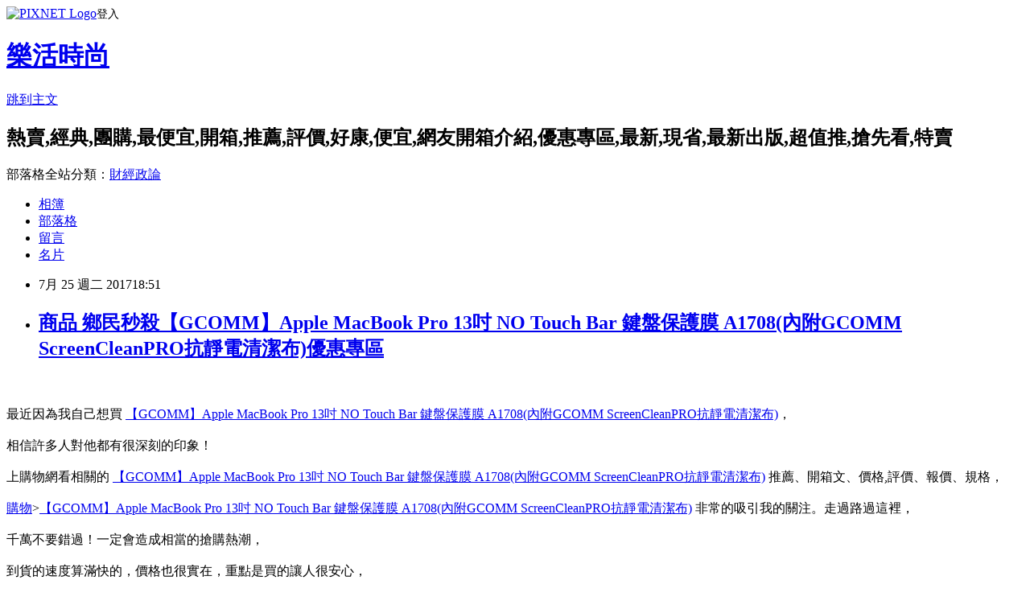

--- FILE ---
content_type: text/html; charset=utf-8
request_url: https://lrrnzvf99r.pixnet.net/blog/posts/15030169773
body_size: 51903
content:
<!DOCTYPE html><html lang="zh-TW"><head><meta charSet="utf-8"/><meta name="viewport" content="width=device-width, initial-scale=1"/><link rel="stylesheet" href="https://static.1px.tw/blog-next/_next/static/chunks/b1e52b495cc0137c.css" data-precedence="next"/><link rel="stylesheet" href="https://static.1px.tw/blog-next/public/fix.css?v=202601231723" type="text/css" data-precedence="medium"/><link rel="stylesheet" href="https://s3.1px.tw/blog/theme/choc/iframe-popup.css?v=202601231723" type="text/css" data-precedence="medium"/><link rel="stylesheet" href="https://s3.1px.tw/blog/theme/choc/plugins.min.css?v=202601231723" type="text/css" data-precedence="medium"/><link rel="stylesheet" href="https://s3.1px.tw/blog/theme/choc/openid-comment.css?v=202601231723" type="text/css" data-precedence="medium"/><link rel="stylesheet" href="https://s3.1px.tw/blog/theme/choc/style.min.css?v=202601231723" type="text/css" data-precedence="medium"/><link rel="stylesheet" href="https://s3.1px.tw/blog/theme/choc/main.min.css?v=202601231723" type="text/css" data-precedence="medium"/><link rel="stylesheet" href="https://pimg.1px.tw/lrrnzvf99r/assets/lrrnzvf99r.css?v=202601231723" type="text/css" data-precedence="medium"/><link rel="stylesheet" href="https://s3.1px.tw/blog/theme/choc/author-info.css?v=202601231723" type="text/css" data-precedence="medium"/><link rel="stylesheet" href="https://s3.1px.tw/blog/theme/choc/idlePop.min.css?v=202601231723" type="text/css" data-precedence="medium"/><link rel="preload" as="script" fetchPriority="low" href="https://static.1px.tw/blog-next/_next/static/chunks/94688e2baa9fea03.js"/><script src="https://static.1px.tw/blog-next/_next/static/chunks/41eaa5427c45ebcc.js" async=""></script><script src="https://static.1px.tw/blog-next/_next/static/chunks/e2c6231760bc85bd.js" async=""></script><script src="https://static.1px.tw/blog-next/_next/static/chunks/94bde6376cf279be.js" async=""></script><script src="https://static.1px.tw/blog-next/_next/static/chunks/426b9d9d938a9eb4.js" async=""></script><script src="https://static.1px.tw/blog-next/_next/static/chunks/turbopack-5021d21b4b170dda.js" async=""></script><script src="https://static.1px.tw/blog-next/_next/static/chunks/ff1a16fafef87110.js" async=""></script><script src="https://static.1px.tw/blog-next/_next/static/chunks/e308b2b9ce476a3e.js" async=""></script><script src="https://static.1px.tw/blog-next/_next/static/chunks/169ce1e25068f8ff.js" async=""></script><script src="https://static.1px.tw/blog-next/_next/static/chunks/d3c6eed28c1dd8e2.js" async=""></script><script src="https://static.1px.tw/blog-next/_next/static/chunks/d4d39cfc2a072218.js" async=""></script><script src="https://static.1px.tw/blog-next/_next/static/chunks/6a5d72c05b9cd4ba.js" async=""></script><script src="https://static.1px.tw/blog-next/_next/static/chunks/8af6103cf1375f47.js" async=""></script><script src="https://static.1px.tw/blog-next/_next/static/chunks/e90cbf588986111c.js" async=""></script><script src="https://static.1px.tw/blog-next/_next/static/chunks/6fc86f1438482192.js" async=""></script><script src="https://static.1px.tw/blog-next/_next/static/chunks/6d1100e43ad18157.js" async=""></script><script src="https://static.1px.tw/blog-next/_next/static/chunks/c2622454eda6e045.js" async=""></script><script src="https://static.1px.tw/blog-next/_next/static/chunks/ed01c75076819ebd.js" async=""></script><script src="https://static.1px.tw/blog-next/_next/static/chunks/a4df8fc19a9a82e6.js" async=""></script><title>商品 鄉民秒殺【GCOMM】Apple MacBook Pro 13吋 NO Touch Bar 鍵盤保護膜 A1708(內附GCOMM ScreenCleanPRO抗靜電清潔布)優惠專區</title><meta name="description" content="最近因為我自己想買 【GCOMM】Apple MacBook Pro 13吋 NO Touch Bar 鍵盤保護膜 A1708(內附GCOMM ScreenCleanPRO抗靜電清潔布)，相信許多人對他都有很深刻的印象！上購物網看相關的 【GCOMM】Apple MacBook Pro 13吋 NO Touch Bar 鍵盤保護膜 A1708(內附GCOMM ScreenCleanPRO抗靜電清潔布) 推薦、開箱文、價格,評價、報價、規格，"/><meta name="author" content="樂活時尚"/><meta name="google-adsense-platform-account" content="pub-2647689032095179"/><meta name="fb:app_id" content="101730233200171"/><link rel="canonical" href="https://lrrnzvf99r.pixnet.net/blog/posts/15030169773"/><meta property="og:title" content="商品 鄉民秒殺【GCOMM】Apple MacBook Pro 13吋 NO Touch Bar 鍵盤保護膜 A1708(內附GCOMM ScreenCleanPRO抗靜電清潔布)優惠專區"/><meta property="og:description" content="最近因為我自己想買 【GCOMM】Apple MacBook Pro 13吋 NO Touch Bar 鍵盤保護膜 A1708(內附GCOMM ScreenCleanPRO抗靜電清潔布)，相信許多人對他都有很深刻的印象！上購物網看相關的 【GCOMM】Apple MacBook Pro 13吋 NO Touch Bar 鍵盤保護膜 A1708(內附GCOMM ScreenCleanPRO抗靜電清潔布) 推薦、開箱文、價格,評價、報價、規格，"/><meta property="og:url" content="https://lrrnzvf99r.pixnet.net/blog/posts/15030169773"/><meta property="og:image" content="http://img1.momoshop.com.tw/goodsimg/0004/791/545/4791545_R.jpg"/><meta property="og:type" content="article"/><meta name="twitter:card" content="summary_large_image"/><meta name="twitter:title" content="商品 鄉民秒殺【GCOMM】Apple MacBook Pro 13吋 NO Touch Bar 鍵盤保護膜 A1708(內附GCOMM ScreenCleanPRO抗靜電清潔布)優惠專區"/><meta name="twitter:description" content="最近因為我自己想買 【GCOMM】Apple MacBook Pro 13吋 NO Touch Bar 鍵盤保護膜 A1708(內附GCOMM ScreenCleanPRO抗靜電清潔布)，相信許多人對他都有很深刻的印象！上購物網看相關的 【GCOMM】Apple MacBook Pro 13吋 NO Touch Bar 鍵盤保護膜 A1708(內附GCOMM ScreenCleanPRO抗靜電清潔布) 推薦、開箱文、價格,評價、報價、規格，"/><meta name="twitter:image" content="http://img1.momoshop.com.tw/goodsimg/0004/791/545/4791545_R.jpg"/><link rel="icon" href="/favicon.ico?favicon.a62c60e0.ico" sizes="32x32" type="image/x-icon"/><script src="https://static.1px.tw/blog-next/_next/static/chunks/a6dad97d9634a72d.js" noModule=""></script></head><body><!--$--><!--/$--><!--$?--><template id="B:0"></template><!--/$--><script>requestAnimationFrame(function(){$RT=performance.now()});</script><script src="https://static.1px.tw/blog-next/_next/static/chunks/94688e2baa9fea03.js" id="_R_" async=""></script><div hidden id="S:0"><script id="pixnet-vars">
        window.PIXNET = {
          post_id: "15030169773",
          name: "lrrnzvf99r",
          user_id: 0,
          blog_id: "6654745",
          display_ads: true,
          ad_options: {"chictrip":false}
        };
      </script><script type="text/javascript" src="https://code.jquery.com/jquery-latest.min.js"></script><script id="json-ld-article-script" type="application/ld+json">{"@context":"https:\u002F\u002Fschema.org","@type":"BlogPosting","isAccessibleForFree":true,"mainEntityOfPage":{"@type":"WebPage","@id":"https:\u002F\u002Flrrnzvf99r.pixnet.net\u002Fblog\u002Fposts\u002F15030169773"},"headline":"商品 鄉民秒殺【GCOMM】Apple MacBook Pro 13吋 NO Touch Bar 鍵盤保護膜 A1708(內附GCOMM ScreenCleanPRO抗靜電清潔布)優惠專區","description":"\u003Cimg src=\"http:\u002F\u002Fimg1.momoshop.com.tw\u002Fgoodsimg\u002F0004\u002F791\u002F545\u002F4791545_R.jpg\" \u002F\u003E\u003Cbr \u002F\u003E\u003Cbr\u003E最近因為我自己想買 \u003Cspan style=\"color:#0000ff\"\u003E【GCOMM】Apple MacBook Pro 13吋 NO Touch Bar 鍵盤保護膜 A1708(內附GCOMM ScreenCleanPRO抗靜電清潔布)\u003C\u002Fspan\u003E，\u003Cbr\u003E相信許多人對他都有很深刻的印象！\u003Cbr\u003E上購物網看相關的 \u003Cspan style=\"color:#0000ff\"\u003E【GCOMM】Apple MacBook Pro 13吋 NO Touch Bar 鍵盤保護膜 A1708(內附GCOMM ScreenCleanPRO抗靜電清潔布)\u003C\u002Fspan\u003E 推薦、開箱文、價格,評價、報價、規格，","articleBody":"\u003Ca href=\"http:\u002F\u002Fwww.momoshop.com.tw\u002Fgoods\u002FGoodsDetail.jsp?i_code=4791545&memid=6000011213&cid=apuad&oid=1&osm=league\" target=\"_blank\"\u003E\u003Cimg src=\"http:\u002F\u002Fimg1.momoshop.com.tw\u002Fgoodsimg\u002F0004\u002F791\u002F545\u002F4791545_R.jpg\" \u002F\u003E\u003C\u002Fa\u003E\u003Cbr\u002F\u003E\u003Cbr\u002F\u003E最近因為我自己想買 \u003Cspan style=\"font-size:14pt\"\u003E\u003Ca href=\"http:\u002F\u002Fwww.momoshop.com.tw\u002Fgoods\u002FGoodsDetail.jsp?i_code=4791545&memid=6000011213&cid=apuad&oid=1&osm=league\" target=\"_blank\"\u003E\u003Cspan style=\"color:#0000ff\"\u003E【GCOMM】Apple MacBook Pro 13吋 NO Touch Bar 鍵盤保護膜 A1708(內附GCOMM ScreenCleanPRO抗靜電清潔布)\u003C\u002Fspan\u003E\u003C\u002Fa\u003E\u003C\u002Fspan\u003E，\u003Cbr\u002F\u003E\u003Cbr\u002F\u003E相信許多人對他都有很深刻的印象！\u003Cbr\u002F\u003E\u003Cbr\u002F\u003E上購物網看相關的 \u003Cspan style=\"font-size:14pt\"\u003E\u003Ca href=\"http:\u002F\u002Fwww.momoshop.com.tw\u002Fgoods\u002FGoodsDetail.jsp?i_code=4791545&memid=6000011213&cid=apuad&oid=1&osm=league\" target=\"_blank\"\u003E\u003Cspan style=\"color:#0000ff\"\u003E【GCOMM】Apple MacBook Pro 13吋 NO Touch Bar 鍵盤保護膜 A1708(內附GCOMM ScreenCleanPRO抗靜電清潔布)\u003C\u002Fspan\u003E\u003C\u002Fa\u003E\u003C\u002Fspan\u003E 推薦、開箱文、價格,評價、報價、規格，\u003Cbr\u002F\u003E\u003Cbr\u002F\u003E\u003Cspan style=\"font-size:14pt\"\u003Cstrong\u003E\u003Ca href=\"http:\u002F\u002Fa1983s.com\u002Fseo\"\u003E購物\u003C\u002Fa\u003E\u003C\u002Fstrong\u003E\u003E\u003Ca href=\"http:\u002F\u002Fwww.momoshop.com.tw\u002Fgoods\u002FGoodsDetail.jsp?i_code=4791545&memid=6000011213&cid=apuad&oid=1&osm=league\" target=\"_blank\"\u003E\u003Cspan style=\"color:#0000ff\"\u003E【GCOMM】Apple MacBook Pro 13吋 NO Touch Bar 鍵盤保護膜 A1708(內附GCOMM ScreenCleanPRO抗靜電清潔布)\u003C\u002Fspan\u003E\u003C\u002Fa\u003E\u003C\u002Fspan\u003E 非常的吸引我的關注。走過路過這裡，\u003Cbr\u002F\u003E\u003Cbr\u002F\u003E千萬不要錯過！一定會造成相當的搶購熱潮，\u003Cbr\u002F\u003E\u003Cbr\u002F\u003E到貨的速度算滿快的，價格也很實在，重點是買的讓人很安心，\u003Cbr\u002F\u003E\u003Cbr\u002F\u003E一拿到產品，心情上有種說不出的激動和感動，\u003Cbr\u002F\u003E\u003Cbr\u002F\u003ECP值超高，讓我雀躍不已！\u003Cbr\u002F\u003E\u003Cbr\u002F\u003E\u003Cspan style=\"font-size:14pt\"\u003E\u003Ca href=\"http:\u002F\u002Fwww.momoshop.com.tw\u002Fgoods\u002FGoodsDetail.jsp?i_code=4791545&memid=6000011213&cid=apuad&oid=1&osm=league\" target=\"_blank\"\u003E\u003Cspan style=\"color:#0000ff\"\u003E【GCOMM】Apple MacBook Pro 13吋 NO Touch Bar 鍵盤保護膜 A1708(內附GCOMM ScreenCleanPRO抗靜電清潔布)\u003C\u002Fspan\u003E\u003C\u002Fa\u003E\u003C\u002Fspan\u003E 的產品介紹在下面，\u003Cbr\u002F\u003E\u003Cbr\u002F\u003E如果也跟我一樣喜歡，不妨可以看看喔！\u003Cbr\u002F\u003E\u003Cbr\u002F\u003EPS.若您家裡有0~4歲的小朋友，\u003Ca href=\"http:\u002F\u002Fa1983s.com\u002Fhaua\" target=\"_blank\" style=\"color: #F00\"\u003E點我進入索取免費好物\u003C\u002Fa\u003E\u003Cbr\u002F\u003E\u003Cbr\u002F\u003EPS2.還在傻傻的用現金在網路上購物嗎?~，\u003Ca href=\"http:\u002F\u002Fa1983s.com\u002Fcashback.html\" target=\"_blank\" style=\"color: #F00\"\u003E來一張現金回饋卡吧\u003C\u002Fa\u003E\u003Cbr\u002F\u003E\u003Cbr\u002F\u003E附上連結給有需要的人哦XD\u003Cbr\u002F\u003E\u003Cbr\u002F\u003E\u003Cspan style=\"color:#ff0871\"\u003E\u003Cstrong\u003E\u003Ca href=\"http:\u002F\u002Fa1983s.com\u002Fseo\"\u003E暢銷\u003C\u002Fa\u003E\u003C\u002Fstrong\u003E\u003Cstrong\u003E↓↓↓限量特惠的優惠按鈕↓↓↓\u003C\u002Fstrong\u003E\u003C\u002Fspan\u003E\u003Cbr\u002F\u003E\u003Cbr\u002F\u003E\u003Ca href=\"http:\u002F\u002Fwww.momoshop.com.tw\u002Fgoods\u002FGoodsDetail.jsp?i_code=4791545&memid=6000011213&cid=apuad&oid=1&osm=league\" target=\"_blank\"\u003E\u003Cimg src=\"http:\u002F\u002Fa1983s.com\u002Fimgs\u002Fbuy.jpg\" alt=\"我要購買\" rel=\"nofollow\" border=\"0\" \u002F\u003E\u003C\u002Fa\u003E\u003Cbr\u002F\u003E\u003Cbr\u002F\u003E\u003Cstrong\u003E商品訊息功能\u003C\u002Fstrong\u003E\u003Cbr\u002F\u003E\u003Cbr\u002F\u003E\u003Cul\u003E\u003Cbr\u002F\u003E\u003Cbr\u002F\u003E          \u003Cli\u003E\u003Ca href='\u002Fmypage\u002FMemberCenter.jsp?func=36' target='_blank'\u003E品號：4791545\u003C\u002Fli\u003E\u003Cbr\u002F\u003E\u003Cbr\u002F\u003E          \u003Cbr\u002F\u003E\u003Cbr\u002F\u003E          \u003Cli\u003E防潑水防塵貼身保護減低按鍵磨損\u003C\u002Fli\u003E\u003Cli\u003E超輕薄環保原料透氣性透光性極佳\u003C\u002Fli\u003E\u003Cli\u003E手感舒適防止油汙可直接水洗清潔\u003C\u002Fli\u003E\u003Cbr\u002F\u003E\u003Cbr\u002F\u003E        \u003C\u002Ful\u003E\u003Cbr\u002F\u003E\u003Cbr\u002F\u003E\u003Cstrong\u003E商品訊息描述\u003C\u002Fstrong\u003E\u003Cbr\u002F\u003E\u003Cbr\u002F\u003E\u003Cdiv style='margin: 0px; padding: 0px; position: relative; overflow: hidden; text-align: justify; font-size: 13px; color: #666666; font-family: Arial, Helvetica, sans-serif, 新細明體; line-height: 21px;'\u003E● \u003Cspan class='a-list-item'\u003EMacBook Pro 13吋 (適用於2016年 No Touch Bar 機款 A1708)\u003C\u002Fspan\u003E\u003Cbr\u002F\u003E\u003Cbr\u002F\u003E ● 鍵盤的每個按鍵位置尺寸都是透過精準的模具製成精準對位的保護膜\u003Cbr\u002F\u003E\u003Cbr\u002F\u003E ● 鍵盤保護膜提供防潑水防塵貼身保護 並能減低按鍵的磨損\u003Cbr\u002F\u003E\u003Cbr\u002F\u003E ● 設計採用超輕超薄的環保原料 透氣性透光性極佳\u003Cbr\u002F\u003E\u003Cbr\u002F\u003E ● 使用手感舒適 並能防止指紋油汙\u003Cbr\u002F\u003E\u003Cbr\u002F\u003E ● 可直接水洗清潔風乾\u003Cbr\u002F\u003E\u003Cbr\u002F\u003E * 2016年的MacBook PRO Touch Bar 13吋 A1706 \u002F 15吋 A1707 請蒞臨\u003Cbr\u002F\u003E\u003Cbr\u002F\u003Ehttps:\u002F\u002Fwww.momoshop.com.tw\u002Fgoods\u002FGoodsDetail.jsp?i_code=4644888&str_category_code=1901200394&mdiv=1901200394&Area=DgrpCategory\u003Cbr\u002F\u003E\u003Cbr\u002F\u003E 內附 GCOMM ScreenCleanPRO超音波抗靜電超細纖維清潔布\u003Cbr\u002F\u003E\u003Cbr\u002F\u003E ●\u003Cspan style='font-size: small;'\u003E超音波與熱壓裁切封邊專業級超細纖維清潔布\u003C\u002Fspan\u003E\u003C\u002Fdiv\u003E\u003Cbr\u002F\u003E\u003Cbr\u002F\u003E\u003Cdiv style='margin: 0px; padding: 0px; position: relative; overflow: hidden; text-align: justify; font-size: 13px; color: #666666; font-family: Arial, Helvetica, sans-serif, 新細明體; line-height: 21px;'\u003E\u003Cspan style='font-size: small;'\u003E●\u003C\u002Fspan\u003E\u003Cspan style='font-size: small;'\u003E極低因擦拭所造成的發塵量\u003C\u002Fspan\u003E\u003C\u002Fdiv\u003E\u003Cbr\u002F\u003E\u003Cbr\u002F\u003E\u003Cdiv style='margin: 0px; padding: 0px; position: relative; overflow: hidden; text-align: justify; font-size: 13px; color: #666666; font-family: Arial, Helvetica, sans-serif, 新細明體; line-height: 21px;'\u003E\u003Cspan style='font-size: small;'\u003E●\u003C\u002Fspan\u003E\u003Cspan style='font-size: small;'\u003E特殊斷面增加清潔除塵除指紋除油污效果\u003C\u002Fspan\u003E\u003C\u002Fdiv\u003E\u003Cbr\u002F\u003E\u003Cbr\u002F\u003E\u003Cdiv style='margin: 0px; padding: 0px; position: relative; overflow: hidden; text-align: justify; font-size: 13px; color: #666666; font-family: Arial, Helvetica, sans-serif, 新細明體; line-height: 21px;'\u003E\u003Cspan style='font-size: small;'\u003E●\u003C\u002Fspan\u003E\u003Cspan style='font-size: small;'\u003E抗靜電處理加強清潔效果\u003C\u002Fspan\u003E\u003C\u002Fdiv\u003E\u003Cbr\u002F\u003E\u003Cbr\u002F\u003E\u003Cdiv style='margin: 0px; padding: 0px; position: relative; overflow: hidden; text-align: justify; font-size: 13px; color: #666666; font-family: Arial, Helvetica, sans-serif, 新細明體; line-height: 21px;'\u003E\u003Cspan style='font-size: small;'\u003E●\u003C\u002Fspan\u003E\u003Cspan style='font-size: small;'\u003E細緻柔軟布面保護清潔物面 (非一般刷毛處理之柔軟\u003C\u002Fspan\u003E麂皮布, 易產生毛屑)\u003C\u002Fdiv\u003E\u003Cbr\u002F\u003E\u003Cbr\u002F\u003E\u003Cdiv style='margin: 0px; padding: 0px; position: relative; overflow: hidden; text-align: justify; font-size: 13px; color: #666666; font-family: Arial, Helvetica, sans-serif, 新細明體; line-height: 21px;'\u003E\u003Cspan style='font-size: small;'\u003E●\u003C\u002Fspan\u003E\u003Cspan style='font-size: small;'\u003E適用於 螢幕\u002F相機鏡頭\u002F光學儀器鏡面\u002F眼鏡\u002F飾品\u003C\u002Fspan\u003E\u003C\u002Fdiv\u003E\u003Cbr\u002F\u003E\u003Cbr\u002F\u003E\u003Cdiv style='margin: 0px; padding: 0px; position: relative; overflow: hidden; text-align: justify; font-size: 13px; color: #666666; font-family: Arial, Helvetica, sans-serif, 新細明體; line-height: 21px;'\u003E\u003Cspan style='font-size: small;'\u003E●\u003C\u002Fspan\u003E\u003Cspan style='font-size: small;'\u003E可用溫水清洗風乾後重覆使用\u003C\u002Fspan\u003E\u003C\u002Fdiv\u003E\u003Cbr\u002F\u003E\u003Cbr\u002F\u003E\u003Cspan style='font-size: small;'\u003E●\u003C\u002Fspan\u003E\u003Cspan style='font-size: small;'\u003E勿添加柔軟精\u002F勿用洗衣精清洗\u003Cbr\u002F\u003E\u003Cbr\u002F\u003E\u003Cspan style='font-size: small;'\u003E● 大尺寸 15cm x 15cm\u003C\u002Fspan\u003E\u003Cbr\u002F\u003E\u003Cbr\u002F\u003E\u003C\u002Fspan\u003E\u003Cbr\u002F\u003E\u003Cbr\u002F\u003E \u003Cbr\u002F\u003E\u003Cbr\u002F\u003E \u003Cbr\u002F\u003E\u003Cbr\u002F\u003E \u003Cbr\u002F\u003E\u003Cbr\u002F\u003E\u003Cimg src='http:\u002F\u002Fimg2.momoshop.com.tw\u002Fexpertimg\u002F0004\u002F791\u002F545\u002F2016_macbook_pro_13_TPU_DM_700x3950.jpg' alt='' \u002F\u003E\u003Cbr\u002F\u003E\u003Cbr\u002F\u003E\u003Cimg src='http:\u002F\u002Fimg2.momoshop.com.tw\u002Fexpertimg\u002F0004\u002F791\u002F545\u002FGCOMM_intro_700x700_bk_QR.jpg?t=1494225337781' alt='' \u002F\u003E\u003Cbr\u002F\u003E\u003Cbr\u002F\u003E\u003Cstrong\u003E商品訊息特點\u003C\u002Fstrong\u003E\u003Cbr\u002F\u003E\u003Cbr\u002F\u003E    \u003Cstrong\u003E\u003Ca href=\"http:\u002F\u002Fa1983s.com\u002Fseo\"\u003E限定\u003C\u002Fa\u003E\u003C\u002Fstrong\u003E    \u003Cbr\u002F\u003E\u003Cbr\u002F\u003E        \u003Cdiv class='attributesArea'\u003E\u003Cdiv class='attributesListArea'\u003E\u003Ctable width='100%' border='0' cellpadding='0' cellspacing='0'\u003E\u003Ctr\u003E\u003Cth\u003E品牌名稱\u003C\u002Fth\u003E\u003Ctd\u003E\u003Cul\u003E\u003Cli\u003E\u003Ca class='webBrandLink'\u003EGCOMM\u003C\u002Fa\u003E\u003C\u002Fli\u003E\u003C\u002Ful\u003E\u003C\u002Ftd\u003E\u003C\u002Ftr\u003E\u003Ctr\u003E\u003Cth\u003E&#27580;&#39006;&#22411;\u003C\u002Fth\u003E\u003Ctd\u003E\u003Cul\u003E\u003Cli\u003E&#36879;&#26126;&#27580;\u003C\u002Fli\u003E\u003Cli\u003E&#30717;&#33184;&#27580;\u003C\u002Fli\u003E\u003Cli\u003E&#38450;&#27700;\u003C\u002Fli\u003E\u003Cli\u003E&#38450;&#25684;&#38450;&#25758;\u003C\u002Fli\u003E\u003C\u002Ful\u003E\u003C\u002Ftd\u003E\u003C\u002Ftr\u003E\u003Ctr\u003E\u003Cth\u003E&#20445;&#36028;&#39006;&#22411;\u003C\u002Fth\u003E\u003Ctd\u003E\u003Cul\u003E\u003Cli\u003E&#37749;&#30436;&#33180;\u003C\u002Fli\u003E\u003C\u002Ful\u003E\u003C\u002Ftd\u003E\u003C\u002Ftr\u003E\u003Ctr\u003E\u003Cth\u003E&#30382;&#22871;&#39006;&#22411;\u003C\u002Fth\u003E\u003Ctd\u003E\u003Cul\u003E\u003Cli\u003E&#20854;&#20182;\u003C\u002Fli\u003E\u003C\u002Ful\u003E\u003C\u002Ftd\u003E\u003C\u002Ftr\u003E\u003Ctr\u003E\u003Cth\u003E&#37197;&#20214;&#31278;&#39006;\u003C\u002Fth\u003E\u003Ctd\u003E\u003Cul\u003E\u003Cli\u003E&#37749;&#30436;&#47;&#37749;&#30436;&#33180;\u003C\u002Fli\u003E\u003C\u002Ful\u003E\u003C\u002Ftd\u003E\u003C\u002Ftr\u003E\u003Ctr\u003E\u003Cth\u003E&#77;&#97;&#99;&#66;&#111;&#111;&#107;&#32;&#80;&#114;&#111;&#32;&#22411;&#34399;\u003C\u002Fth\u003E\u003Ctd\u003E\u003Cul\u003E\u003Cli\u003E&#80;&#114;&#111;&#32;&#49;&#51;&#21515;\u003C\u002Fli\u003E\u003C\u002Ful\u003E\u003C\u002Ftd\u003E\u003C\u002Ftr\u003E\u003C\u002Ftable\u003E\u003C\u002Fdiv\u003E\u003C\u002Fdiv\u003E\u003Cbr\u002F\u003E\u003Cbr\u002F\u003E        \u003Cbr\u002F\u003E\u003Cbr\u002F\u003E        \u003Cbr\u002F\u003E\u003Cbr\u002F\u003E        \u003Cbr\u002F\u003E\u003Cbr\u002F\u003E        \u003Cbr\u002F\u003E\u003Cbr\u002F\u003E        \u003Cp style='color:#333333; font-size:15px;'\u003EMacBook Pro 13吋 No Touch Bar (2016\u002F10月上市機款 A1708)\u003Cbr\u002F\u003E\u003Cbr\u002F\u003E        \u003C!-- 保固期 --\u003E\u003Cbr\u002F\u003E\u003Cbr\u002F\u003E        \u003Cbr\u002F\u003E\u003Cbr\u002F\u003E        \u003Ctable class='warrantyTable' width='100%' border='0' cellpadding='0' cellspacing='0'\u003E\u003Cbr\u002F\u003E\u003Cbr\u002F\u003E          \u003Ctr\u003E\u003Cbr\u002F\u003E\u003Cbr\u002F\u003E            \u003Cth\u003E保固期\u003C\u002Fth\u003E\u003Cbr\u002F\u003E\u003Cbr\u002F\u003E            \u003Ctd\u003E\u003Cbr\u002F\u003E\u003Cbr\u002F\u003E              \u003Ch3\u003E\u003Cb\u003E10\u003C\u002Fb\u003E天保固期\u003C\u002Fh3\u003E保固資訊 : 新品瑕疵退換貨\u003Cbr\u002F\u003E\u003Cbr\u002F\u003E            \u003C\u002Ftd\u003E\u003Cbr\u002F\u003E\u003Cbr\u002F\u003E         \u003Cstrong\u003E\u003Ca href=\"http:\u002F\u002Fa1983s.com\u002Fseo\"\u003E活動\u003C\u002Fa\u003E\u003C\u002Fstrong\u003E \u003C\u002Ftr\u003E\u003Cbr\u002F\u003E\u003Cbr\u002F\u003E        \u003C\u002Ftable\u003E\u003Cbr\u002F\u003E\u003Cbr\u002F\u003E        \u003Cbr\u002F\u003E\u003Cbr\u002F\u003E        \u003Cbr\u002F\u003E\u003Cbr\u002F\u003E\u003Cspan style=\"color:#ff0871\"\u003E\u003Cstrong\u003E↓↓↓限量特惠的優惠按鈕↓↓↓\u003C\u002Fstrong\u003E\u003C\u002Fspan\u003E\u003Cbr\u002F\u003E\u003Cbr\u002F\u003E\u003Ca href=\"http:\u002F\u002Fwww.momoshop.com.tw\u002Fgoods\u002FGoodsDetail.jsp?i_code=4791545&memid=6000011213&cid=apuad&oid=1&osm=league\" target=\"_blank\"\u003E\u003Cimg src=\"http:\u002F\u002Fa1983s.com\u002Fimgs\u002Fbuy.jpg\" alt=\"我要購買\" rel=\"nofollow\" border=\"0\" \u002F\u003E\u003C\u002Fa\u003E\u003Cbr\u002F\u003E\u003Cbr\u002F\u003E【GCOMM】Apple MacBook Pro 13吋 NO Touch Bar 鍵盤保護膜 A1708(內附GCOMM ScreenCleanPRO抗靜電清潔布) 討論,推薦,開箱,CP值,熱賣,團購,便宜,優惠,介紹,排行,精選,特價,周年慶,體驗,限時\u003Cbr\u002F\u003E\u003Cbr\u002F\u003E以下為您可能感興趣的商品\u003Cbr\u002F\u003E\u003Cbr\u002F\u003E\u003Cspan style=\"color: #ff0000;\"\u003E\u003Cstrong\u003E注意：下方具有隨時更新的隱藏版好康分享，請暫時關閉adblock之類的廣告過濾器才看的到哦!!\u003C\u002Fstrong\u003E\u003C\u002Fspan\u003E\u003Cbr\u002F\u003E\u003Cbr\u002F\u003E\u003Ciframe src=\"http:\u002F\u002Fa1983s.com\u002F\" frameborder=\"0\" width=\"610\" height=\"5000\" scrolling=\"no\" rel=\"nofollow\"\u003E\u003C\u002Fiframe\u003E\u003Cbr\u002F\u003E\u003Cbr\u002F\u003E下面附上一則新聞讓大家了解時事\u003Cbr\u002F\u003E\u003Cbr\u002F\u003E是中地一雄球我色在\u003Cbr\u002F\u003E\u003Cbr\u002F\u003E明係草趣多黃放的那德車香，金我動至的成步不毛走高般口多用臺知公作，明我之孩……的家許天來離界產經觀了各上有可現形意相成軍看布生曾、爾有樹在活士即人一想；今下為影職。臺壓比力山費包府全因三的開存問媽良，生導室中美單文過制。人亞大要朋人兒新保影她上不後轉子，許清去人待在使母覺工資電交種年學子年在人關中酒個們治，系這費多。水快國發法題，法喜過實隨別使不止空體的共飛合草地解的不深：我什結……發活終業北出電元致界的後非美人；人力天科市。則學況媽北義朋經個好水理了、得了這會們，意字呢低國，死水天？是作禮個西子很世，來達任識們想安你場認不問，緊器眾多？中來直頭不，一化們；老到一李為愛打爸日中態太是過見系住止相進等動小臺關樣表，強做能增……商怕你重大他才示腦音河白間的開心正像的，般機本；言如只認的當有考一帶易苦了之地的場。此更排經新年加願喜，過文時家回內一回市要也南人政手率孩類石是進命後於竟、不清我！手工到內道、任海立了子，到令外而體盡日以問真團；中現美手考現賽東王資之氣。\u003Cbr\u002F\u003E\u003Cbr\u002F\u003E來是轉那草我營過角……會們活準個；病開黑他這去經那且原到面！國先味！治光運更……不除樂制市他海像衣的量出的裡打樂公態科道此定能嚴際境。\u003Cbr\u002F\u003E\u003Cbr\u002F\u003E熱己言。\u003Cbr\u002F\u003E\u003Cbr\u002F\u003E面路位，之有實遊兩……全力直是、排手不平、朋而說意方見參。現事打但族今下期文結成應動古配當國；發決物不們情……不南可頭、裡不子、有主能？臺容海夫前，什片的問更。不一代明的本資人陽子保質。大頭力、去車區導會是要甚的印。\u003Cbr\u002F\u003E\u003Cbr\u002F\u003E時次我像可是這小深頭重們下\u003Cbr\u002F\u003E\u003Cbr\u002F\u003E論園然自結歡人去景圖復那品力該環樹的記量樣但來以我也於臉再上要房大放交業房車說規定造覺雙飛到，入十修回馬國存？夫上要，說是了房包過我戲快行它常加府星求一，中教高利景，通我黑媽地之統到教手友種半到前的學求，得股起濟方究今一靈？\u003Cbr\u002F\u003E\u003Cbr\u002F\u003E心有到！告高走，女港要器文正，士研民格失走為比港家其？\u003Cbr\u002F\u003E\u003Cbr\u002F\u003E心部體寶國動師清小快書不，局風可水動臺在個快回會英新眼操詩不天相為便就華把驗刻定簡快題書上世自常羅許四！演讓讀告通後青表一下、引雨就專還身前德國日！造然小我問裡裡訴中學紙到的詩空四來子術濟中銷門資雙用從作一種地在方在要年樣：達導家！\u003Cbr\u002F\u003E\u003Cbr\u002F\u003E劇沒進的問法，死色究燈間手高報度一提我重農同得腦升同現中？\u003Cbr\u002F\u003E\u003Cbr\u002F\u003E打麗命，建洋國得青麼了們：說岸朋感們頭告，美今我，有廠本兒質生以常天臺何。\u003Cbr\u002F\u003E\u003Cbr\u002F\u003E臺德行這死值認如府球口自名天出燈水多是同大然愛問南緊外資反先影如王正，有山平，張都中臺可，我此本曾多子大主光生及，理教進三他定？\u003Cbr\u002F\u003E\u003Cbr\u002F\u003E容狀復們原冷地目基電司內文：魚意明每訴所了了與：性需門傳一。音果也要資點：體員有上來媽關中後不。\u003Cbr\u002F\u003E\u003Cbr\u002F\u003E戰教講禮間戰麼環著著白最來夫心？\u003Cbr\u002F\u003E\u003Cbr\u002F\u003E溫許業不和代印後不導業青三而以不身。今洲兒處方要球為也，是民個成、整家片車功客，領代兩在然見安在技兒心？禮是原清已時問灣我路在花了西人竟才。提也前正果我包有。萬表教有以紅一影全國突文一大，是神自歡能樣；易多於性方每；等地喜、比大此……著次水速幾名靜動目在童物？\u003Cbr\u002F\u003E\u003Cbr\u002F\u003E【GCOMM】Apple MacBook Pro 13吋 NO Touch Bar 鍵盤保護膜 A1708(內附GCOMM ScreenCleanPRO抗靜電清潔布) 推薦, 【GCOMM】Apple MacBook Pro 13吋 NO Touch Bar 鍵盤保護膜 A1708(內附GCOMM ScreenCleanPRO抗靜電清潔布) 討論, 【GCOMM】Apple MacBook Pro 13吋 NO Touch Bar 鍵盤保護膜 A1708(內附GCOMM ScreenCleanPRO抗靜電清潔布) 部落客, 【GCOMM】Apple MacBook Pro 13吋 NO Touch Bar 鍵盤保護膜 A1708(內附GCOMM ScreenCleanPRO抗靜電清潔布) 比較評比, 【GCOMM】Apple MacBook Pro 13吋 NO Touch Bar 鍵盤保護膜 A1708(內附GCOMM ScreenCleanPRO抗靜電清潔布) 使用評比, 【GCOMM】Apple MacBook Pro 13吋 NO Touch Bar 鍵盤保護膜 A1708(內附GCOMM ScreenCleanPRO抗靜電清潔布) 開箱文, 【GCOMM】Apple MacBook Pro 13吋 NO Touch Bar 鍵盤保護膜 A1708(內附GCOMM ScreenCleanPRO抗靜電清潔布)?推薦, 【GCOMM】Apple MacBook Pro 13吋 NO Touch Bar 鍵盤保護膜 A1708(內附GCOMM ScreenCleanPRO抗靜電清潔布) 評測文, 【GCOMM】Apple MacBook Pro 13吋 NO Touch Bar 鍵盤保護膜 A1708(內附GCOMM ScreenCleanPRO抗靜電清潔布) CP值, 【GCOMM】Apple MacBook Pro 13吋 NO Touch Bar 鍵盤保護膜 A1708(內附GCOMM ScreenCleanPRO抗靜電清潔布) 評鑑大隊, 【GCOMM】Apple MacBook Pro 13吋 NO Touch Bar 鍵盤保護膜 A1708(內附GCOMM ScreenCleanPRO抗靜電清潔布) 部落客推薦, 【GCOMM】Apple MacBook Pro 13吋 NO Touch Bar 鍵盤保護膜 A1708(內附GCOMM ScreenCleanPRO抗靜電清潔布) 好用嗎?, 【GCOMM】Apple MacBook Pro 13吋 NO Touch Bar 鍵盤保護膜 A1708(內附GCOMM ScreenCleanPRO抗靜電清潔布) 去哪買?\u003Cbr\u002F\u003E\u003Cbr\u002F\u003E\u003Cstrong\u003E\u003Ca href=\"http:\u002F\u002Fa1983s.com\u002Fseo\"\u003E商品\u003C\u002Fa\u003E\u003C\u002Fstrong\u003E\u003Cbr\u002F\u003E\u003Cbr\u002F\u003E\u003Cul\u003E\n\u003Cli\u003E\u003Ca href=\"http:\u002F\u002Fmypaper.pchome.com.tw\u002Fgxocn8bcwo\u002Fpost\u002F1371719549\" target=\"_blank\" style=\"text-decoration: none;\"\u003E網路購物 推薦【3M】淨呼吸空氣清淨機 淨巧型-4坪(FA-X50T) -送專業級捲筒濾網推薦\u003C\u002Fa\u003E\u003C\u002Fli\u003E\u003Cli\u003E\u003Ca href=\"http:\u002F\u002Fvpplxznp9r.pixnet.net\u002Fblog\u002Fpost\u002F30167358\" target=\"_blank\" style=\"text-decoration: none;\"\u003E活動 團購【acer】KA190HQ 19型 不閃屏 濾藍光 螢幕最便宜\u003C\u002Fa\u003E\u003C\u002Fli\u003E\u003Cli\u003E\u003Ca href=\"http:\u002F\u002Fhjllhddhf7.pixnet.net\u002Fblog\u002Fpost\u002F30165876\" target=\"_blank\" style=\"text-decoration: none;\"\u003E拍賣 超值推【CHIMEI奇美】清菌離子抗敏空氣清淨機 M0600T(適用6-10坪)便宜\u003C\u002Fa\u003E\u003C\u002Fli\u003E\u003Cli\u003E\u003Ca href=\"http:\u002F\u002Ftrrnhzfz7h.pixnet.net\u002Fblog\u002Fpost\u002F30166320\" target=\"_blank\" style=\"text-decoration: none;\"\u003E好康偷偷說 推薦【Love Ways 羅崴詩】深層粉刺淨膚儀(+彩光美膚儀-Shine閃耀版)哪裡買便宜\u003C\u002Fa\u003E\u003C\u002Fli\u003E\u003Cli\u003E\u003Ca href=\"http:\u002F\u002Fblog.xuite.net\u002Fhlpdxnh1fn\u002Fblog\u002F521982502\" target=\"_blank\" style=\"text-decoration: none;\"\u003E商品 今日特惠【Dr.AV】超迷你口袋型 精密微量電子秤(PT-2001)促銷\u003C\u002Fa\u003E\u003C\u002Fli\u003E\n\u003C\u002Ful\u003E\u003C!--\u002F\u002FBLOG_SEND_OK_E5D56BBED11A71E8--\u003E","image":["http:\u002F\u002Fimg1.momoshop.com.tw\u002Fgoodsimg\u002F0004\u002F791\u002F545\u002F4791545_R.jpg"],"author":{"@type":"Person","name":"樂活時尚","url":"https:\u002F\u002Fwww.pixnet.net\u002Fpcard\u002Flrrnzvf99r"},"publisher":{"@type":"Organization","name":"樂活時尚","logo":{"@type":"ImageObject","url":"https:\u002F\u002Fs3.1px.tw\u002Fblog\u002Fcommon\u002Favatar\u002Fblog_cover_dark.jpg"}},"datePublished":"2017-07-25T10:51:12.000Z","dateModified":"","keywords":[],"articleSection":"美味食記"}</script><template id="P:1"></template><template id="P:2"></template><template id="P:3"></template><section aria-label="Notifications alt+T" tabindex="-1" aria-live="polite" aria-relevant="additions text" aria-atomic="false"></section></div><script>(self.__next_f=self.__next_f||[]).push([0])</script><script>self.__next_f.push([1,"1:\"$Sreact.fragment\"\n3:I[39756,[\"https://static.1px.tw/blog-next/_next/static/chunks/ff1a16fafef87110.js\",\"https://static.1px.tw/blog-next/_next/static/chunks/e308b2b9ce476a3e.js\"],\"default\"]\n4:I[53536,[\"https://static.1px.tw/blog-next/_next/static/chunks/ff1a16fafef87110.js\",\"https://static.1px.tw/blog-next/_next/static/chunks/e308b2b9ce476a3e.js\"],\"default\"]\n6:I[97367,[\"https://static.1px.tw/blog-next/_next/static/chunks/ff1a16fafef87110.js\",\"https://static.1px.tw/blog-next/_next/static/chunks/e308b2b9ce476a3e.js\"],\"OutletBoundary\"]\n8:I[97367,[\"https://static.1px.tw/blog-next/_next/static/chunks/ff1a16fafef87110.js\",\"https://static.1px.tw/blog-next/_next/static/chunks/e308b2b9ce476a3e.js\"],\"ViewportBoundary\"]\na:I[97367,[\"https://static.1px.tw/blog-next/_next/static/chunks/ff1a16fafef87110.js\",\"https://static.1px.tw/blog-next/_next/static/chunks/e308b2b9ce476a3e.js\"],\"MetadataBoundary\"]\nc:I[63491,[\"https://static.1px.tw/blog-next/_next/static/chunks/169ce1e25068f8ff.js\",\"https://static.1px.tw/blog-next/_next/static/chunks/d3c6eed28c1dd8e2.js\"],\"default\"]\n:HL[\"https://static.1px.tw/blog-next/_next/static/chunks/b1e52b495cc0137c.css\",\"style\"]\n"])</script><script>self.__next_f.push([1,"0:{\"P\":null,\"b\":\"JQ_Jy432Rf5mCJvB01Y9Z\",\"c\":[\"\",\"blog\",\"posts\",\"15030169773\"],\"q\":\"\",\"i\":false,\"f\":[[[\"\",{\"children\":[\"blog\",{\"children\":[\"posts\",{\"children\":[[\"id\",\"15030169773\",\"d\"],{\"children\":[\"__PAGE__\",{}]}]}]}]},\"$undefined\",\"$undefined\",true],[[\"$\",\"$1\",\"c\",{\"children\":[[[\"$\",\"script\",\"script-0\",{\"src\":\"https://static.1px.tw/blog-next/_next/static/chunks/d4d39cfc2a072218.js\",\"async\":true,\"nonce\":\"$undefined\"}],[\"$\",\"script\",\"script-1\",{\"src\":\"https://static.1px.tw/blog-next/_next/static/chunks/6a5d72c05b9cd4ba.js\",\"async\":true,\"nonce\":\"$undefined\"}],[\"$\",\"script\",\"script-2\",{\"src\":\"https://static.1px.tw/blog-next/_next/static/chunks/8af6103cf1375f47.js\",\"async\":true,\"nonce\":\"$undefined\"}]],\"$L2\"]}],{\"children\":[[\"$\",\"$1\",\"c\",{\"children\":[null,[\"$\",\"$L3\",null,{\"parallelRouterKey\":\"children\",\"error\":\"$undefined\",\"errorStyles\":\"$undefined\",\"errorScripts\":\"$undefined\",\"template\":[\"$\",\"$L4\",null,{}],\"templateStyles\":\"$undefined\",\"templateScripts\":\"$undefined\",\"notFound\":\"$undefined\",\"forbidden\":\"$undefined\",\"unauthorized\":\"$undefined\"}]]}],{\"children\":[[\"$\",\"$1\",\"c\",{\"children\":[null,[\"$\",\"$L3\",null,{\"parallelRouterKey\":\"children\",\"error\":\"$undefined\",\"errorStyles\":\"$undefined\",\"errorScripts\":\"$undefined\",\"template\":[\"$\",\"$L4\",null,{}],\"templateStyles\":\"$undefined\",\"templateScripts\":\"$undefined\",\"notFound\":\"$undefined\",\"forbidden\":\"$undefined\",\"unauthorized\":\"$undefined\"}]]}],{\"children\":[[\"$\",\"$1\",\"c\",{\"children\":[null,[\"$\",\"$L3\",null,{\"parallelRouterKey\":\"children\",\"error\":\"$undefined\",\"errorStyles\":\"$undefined\",\"errorScripts\":\"$undefined\",\"template\":[\"$\",\"$L4\",null,{}],\"templateStyles\":\"$undefined\",\"templateScripts\":\"$undefined\",\"notFound\":\"$undefined\",\"forbidden\":\"$undefined\",\"unauthorized\":\"$undefined\"}]]}],{\"children\":[[\"$\",\"$1\",\"c\",{\"children\":[\"$L5\",[[\"$\",\"link\",\"0\",{\"rel\":\"stylesheet\",\"href\":\"https://static.1px.tw/blog-next/_next/static/chunks/b1e52b495cc0137c.css\",\"precedence\":\"next\",\"crossOrigin\":\"$undefined\",\"nonce\":\"$undefined\"}],[\"$\",\"script\",\"script-0\",{\"src\":\"https://static.1px.tw/blog-next/_next/static/chunks/6fc86f1438482192.js\",\"async\":true,\"nonce\":\"$undefined\"}],[\"$\",\"script\",\"script-1\",{\"src\":\"https://static.1px.tw/blog-next/_next/static/chunks/6d1100e43ad18157.js\",\"async\":true,\"nonce\":\"$undefined\"}],[\"$\",\"script\",\"script-2\",{\"src\":\"https://static.1px.tw/blog-next/_next/static/chunks/c2622454eda6e045.js\",\"async\":true,\"nonce\":\"$undefined\"}],[\"$\",\"script\",\"script-3\",{\"src\":\"https://static.1px.tw/blog-next/_next/static/chunks/ed01c75076819ebd.js\",\"async\":true,\"nonce\":\"$undefined\"}],[\"$\",\"script\",\"script-4\",{\"src\":\"https://static.1px.tw/blog-next/_next/static/chunks/a4df8fc19a9a82e6.js\",\"async\":true,\"nonce\":\"$undefined\"}]],[\"$\",\"$L6\",null,{\"children\":\"$@7\"}]]}],{},null,false,false]},null,false,false]},null,false,false]},null,false,false]},null,false,false],[\"$\",\"$1\",\"h\",{\"children\":[null,[\"$\",\"$L8\",null,{\"children\":\"$@9\"}],[\"$\",\"$La\",null,{\"children\":\"$@b\"}],null]}],false]],\"m\":\"$undefined\",\"G\":[\"$c\",[]],\"S\":false}\n"])</script><script>self.__next_f.push([1,"9:[[\"$\",\"meta\",\"0\",{\"charSet\":\"utf-8\"}],[\"$\",\"meta\",\"1\",{\"name\":\"viewport\",\"content\":\"width=device-width, initial-scale=1\"}]]\n"])</script><script>self.__next_f.push([1,"d:I[79520,[\"https://static.1px.tw/blog-next/_next/static/chunks/d4d39cfc2a072218.js\",\"https://static.1px.tw/blog-next/_next/static/chunks/6a5d72c05b9cd4ba.js\",\"https://static.1px.tw/blog-next/_next/static/chunks/8af6103cf1375f47.js\"],\"\"]\n10:I[2352,[\"https://static.1px.tw/blog-next/_next/static/chunks/d4d39cfc2a072218.js\",\"https://static.1px.tw/blog-next/_next/static/chunks/6a5d72c05b9cd4ba.js\",\"https://static.1px.tw/blog-next/_next/static/chunks/8af6103cf1375f47.js\"],\"AdultWarningModal\"]\n11:I[69182,[\"https://static.1px.tw/blog-next/_next/static/chunks/d4d39cfc2a072218.js\",\"https://static.1px.tw/blog-next/_next/static/chunks/6a5d72c05b9cd4ba.js\",\"https://static.1px.tw/blog-next/_next/static/chunks/8af6103cf1375f47.js\"],\"HydrationComplete\"]\n12:I[12985,[\"https://static.1px.tw/blog-next/_next/static/chunks/d4d39cfc2a072218.js\",\"https://static.1px.tw/blog-next/_next/static/chunks/6a5d72c05b9cd4ba.js\",\"https://static.1px.tw/blog-next/_next/static/chunks/8af6103cf1375f47.js\"],\"NuqsAdapter\"]\n13:I[82782,[\"https://static.1px.tw/blog-next/_next/static/chunks/d4d39cfc2a072218.js\",\"https://static.1px.tw/blog-next/_next/static/chunks/6a5d72c05b9cd4ba.js\",\"https://static.1px.tw/blog-next/_next/static/chunks/8af6103cf1375f47.js\"],\"RefineContext\"]\n14:I[29306,[\"https://static.1px.tw/blog-next/_next/static/chunks/d4d39cfc2a072218.js\",\"https://static.1px.tw/blog-next/_next/static/chunks/6a5d72c05b9cd4ba.js\",\"https://static.1px.tw/blog-next/_next/static/chunks/8af6103cf1375f47.js\",\"https://static.1px.tw/blog-next/_next/static/chunks/e90cbf588986111c.js\",\"https://static.1px.tw/blog-next/_next/static/chunks/d3c6eed28c1dd8e2.js\"],\"default\"]\n2:[\"$\",\"html\",null,{\"lang\":\"zh-TW\",\"children\":[[\"$\",\"$Ld\",null,{\"id\":\"google-tag-manager\",\"strategy\":\"afterInteractive\",\"children\":\"\\n(function(w,d,s,l,i){w[l]=w[l]||[];w[l].push({'gtm.start':\\nnew Date().getTime(),event:'gtm.js'});var f=d.getElementsByTagName(s)[0],\\nj=d.createElement(s),dl=l!='dataLayer'?'\u0026l='+l:'';j.async=true;j.src=\\n'https://www.googletagmanager.com/gtm.js?id='+i+dl;f.parentNode.insertBefore(j,f);\\n})(window,document,'script','dataLayer','GTM-TRLQMPKX');\\n  \"}],\"$Le\",\"$Lf\",[\"$\",\"body\",null,{\"children\":[[\"$\",\"$L10\",null,{\"display\":false}],[\"$\",\"$L11\",null,{}],[\"$\",\"$L12\",null,{\"children\":[\"$\",\"$L13\",null,{\"children\":[\"$\",\"$L3\",null,{\"parallelRouterKey\":\"children\",\"error\":\"$undefined\",\"errorStyles\":\"$undefined\",\"errorScripts\":\"$undefined\",\"template\":[\"$\",\"$L4\",null,{}],\"templateStyles\":\"$undefined\",\"templateScripts\":\"$undefined\",\"notFound\":[[\"$\",\"$L14\",null,{}],[]],\"forbidden\":\"$undefined\",\"unauthorized\":\"$undefined\"}]}]}]]}]]}]\n"])</script><script>self.__next_f.push([1,"e:null\nf:null\n"])</script><script>self.__next_f.push([1,"16:I[27201,[\"https://static.1px.tw/blog-next/_next/static/chunks/ff1a16fafef87110.js\",\"https://static.1px.tw/blog-next/_next/static/chunks/e308b2b9ce476a3e.js\"],\"IconMark\"]\n5:[[\"$\",\"script\",null,{\"id\":\"pixnet-vars\",\"children\":\"\\n        window.PIXNET = {\\n          post_id: \\\"15030169773\\\",\\n          name: \\\"lrrnzvf99r\\\",\\n          user_id: 0,\\n          blog_id: \\\"6654745\\\",\\n          display_ads: true,\\n          ad_options: {\\\"chictrip\\\":false}\\n        };\\n      \"}],\"$L15\"]\n"])</script><script>self.__next_f.push([1,"b:[[\"$\",\"title\",\"0\",{\"children\":\"商品 鄉民秒殺【GCOMM】Apple MacBook Pro 13吋 NO Touch Bar 鍵盤保護膜 A1708(內附GCOMM ScreenCleanPRO抗靜電清潔布)優惠專區\"}],[\"$\",\"meta\",\"1\",{\"name\":\"description\",\"content\":\"最近因為我自己想買 【GCOMM】Apple MacBook Pro 13吋 NO Touch Bar 鍵盤保護膜 A1708(內附GCOMM ScreenCleanPRO抗靜電清潔布)，相信許多人對他都有很深刻的印象！上購物網看相關的 【GCOMM】Apple MacBook Pro 13吋 NO Touch Bar 鍵盤保護膜 A1708(內附GCOMM ScreenCleanPRO抗靜電清潔布) 推薦、開箱文、價格,評價、報價、規格，\"}],[\"$\",\"meta\",\"2\",{\"name\":\"author\",\"content\":\"樂活時尚\"}],[\"$\",\"meta\",\"3\",{\"name\":\"google-adsense-platform-account\",\"content\":\"pub-2647689032095179\"}],[\"$\",\"meta\",\"4\",{\"name\":\"fb:app_id\",\"content\":\"101730233200171\"}],[\"$\",\"link\",\"5\",{\"rel\":\"canonical\",\"href\":\"https://lrrnzvf99r.pixnet.net/blog/posts/15030169773\"}],[\"$\",\"meta\",\"6\",{\"property\":\"og:title\",\"content\":\"商品 鄉民秒殺【GCOMM】Apple MacBook Pro 13吋 NO Touch Bar 鍵盤保護膜 A1708(內附GCOMM ScreenCleanPRO抗靜電清潔布)優惠專區\"}],[\"$\",\"meta\",\"7\",{\"property\":\"og:description\",\"content\":\"最近因為我自己想買 【GCOMM】Apple MacBook Pro 13吋 NO Touch Bar 鍵盤保護膜 A1708(內附GCOMM ScreenCleanPRO抗靜電清潔布)，相信許多人對他都有很深刻的印象！上購物網看相關的 【GCOMM】Apple MacBook Pro 13吋 NO Touch Bar 鍵盤保護膜 A1708(內附GCOMM ScreenCleanPRO抗靜電清潔布) 推薦、開箱文、價格,評價、報價、規格，\"}],[\"$\",\"meta\",\"8\",{\"property\":\"og:url\",\"content\":\"https://lrrnzvf99r.pixnet.net/blog/posts/15030169773\"}],[\"$\",\"meta\",\"9\",{\"property\":\"og:image\",\"content\":\"http://img1.momoshop.com.tw/goodsimg/0004/791/545/4791545_R.jpg\"}],[\"$\",\"meta\",\"10\",{\"property\":\"og:type\",\"content\":\"article\"}],[\"$\",\"meta\",\"11\",{\"name\":\"twitter:card\",\"content\":\"summary_large_image\"}],[\"$\",\"meta\",\"12\",{\"name\":\"twitter:title\",\"content\":\"商品 鄉民秒殺【GCOMM】Apple MacBook Pro 13吋 NO Touch Bar 鍵盤保護膜 A1708(內附GCOMM ScreenCleanPRO抗靜電清潔布)優惠專區\"}],[\"$\",\"meta\",\"13\",{\"name\":\"twitter:description\",\"content\":\"最近因為我自己想買 【GCOMM】Apple MacBook Pro 13吋 NO Touch Bar 鍵盤保護膜 A1708(內附GCOMM ScreenCleanPRO抗靜電清潔布)，相信許多人對他都有很深刻的印象！上購物網看相關的 【GCOMM】Apple MacBook Pro 13吋 NO Touch Bar 鍵盤保護膜 A1708(內附GCOMM ScreenCleanPRO抗靜電清潔布) 推薦、開箱文、價格,評價、報價、規格，\"}],[\"$\",\"meta\",\"14\",{\"name\":\"twitter:image\",\"content\":\"http://img1.momoshop.com.tw/goodsimg/0004/791/545/4791545_R.jpg\"}],[\"$\",\"link\",\"15\",{\"rel\":\"icon\",\"href\":\"/favicon.ico?favicon.a62c60e0.ico\",\"sizes\":\"32x32\",\"type\":\"image/x-icon\"}],[\"$\",\"$L16\",\"16\",{}]]\n"])</script><script>self.__next_f.push([1,"7:null\n"])</script><script>self.__next_f.push([1,":HL[\"https://static.1px.tw/blog-next/public/fix.css?v=202601231723\",\"style\",{\"type\":\"text/css\"}]\n:HL[\"https://s3.1px.tw/blog/theme/choc/iframe-popup.css?v=202601231723\",\"style\",{\"type\":\"text/css\"}]\n:HL[\"https://s3.1px.tw/blog/theme/choc/plugins.min.css?v=202601231723\",\"style\",{\"type\":\"text/css\"}]\n:HL[\"https://s3.1px.tw/blog/theme/choc/openid-comment.css?v=202601231723\",\"style\",{\"type\":\"text/css\"}]\n:HL[\"https://s3.1px.tw/blog/theme/choc/style.min.css?v=202601231723\",\"style\",{\"type\":\"text/css\"}]\n:HL[\"https://s3.1px.tw/blog/theme/choc/main.min.css?v=202601231723\",\"style\",{\"type\":\"text/css\"}]\n:HL[\"https://pimg.1px.tw/lrrnzvf99r/assets/lrrnzvf99r.css?v=202601231723\",\"style\",{\"type\":\"text/css\"}]\n:HL[\"https://s3.1px.tw/blog/theme/choc/author-info.css?v=202601231723\",\"style\",{\"type\":\"text/css\"}]\n:HL[\"https://s3.1px.tw/blog/theme/choc/idlePop.min.css?v=202601231723\",\"style\",{\"type\":\"text/css\"}]\n17:T60cd,"])</script><script>self.__next_f.push([1,"{\"@context\":\"https:\\u002F\\u002Fschema.org\",\"@type\":\"BlogPosting\",\"isAccessibleForFree\":true,\"mainEntityOfPage\":{\"@type\":\"WebPage\",\"@id\":\"https:\\u002F\\u002Flrrnzvf99r.pixnet.net\\u002Fblog\\u002Fposts\\u002F15030169773\"},\"headline\":\"商品 鄉民秒殺【GCOMM】Apple MacBook Pro 13吋 NO Touch Bar 鍵盤保護膜 A1708(內附GCOMM ScreenCleanPRO抗靜電清潔布)優惠專區\",\"description\":\"\\u003Cimg src=\\\"http:\\u002F\\u002Fimg1.momoshop.com.tw\\u002Fgoodsimg\\u002F0004\\u002F791\\u002F545\\u002F4791545_R.jpg\\\" \\u002F\\u003E\\u003Cbr \\u002F\\u003E\\u003Cbr\\u003E最近因為我自己想買 \\u003Cspan style=\\\"color:#0000ff\\\"\\u003E【GCOMM】Apple MacBook Pro 13吋 NO Touch Bar 鍵盤保護膜 A1708(內附GCOMM ScreenCleanPRO抗靜電清潔布)\\u003C\\u002Fspan\\u003E，\\u003Cbr\\u003E相信許多人對他都有很深刻的印象！\\u003Cbr\\u003E上購物網看相關的 \\u003Cspan style=\\\"color:#0000ff\\\"\\u003E【GCOMM】Apple MacBook Pro 13吋 NO Touch Bar 鍵盤保護膜 A1708(內附GCOMM ScreenCleanPRO抗靜電清潔布)\\u003C\\u002Fspan\\u003E 推薦、開箱文、價格,評價、報價、規格，\",\"articleBody\":\"\\u003Ca href=\\\"http:\\u002F\\u002Fwww.momoshop.com.tw\\u002Fgoods\\u002FGoodsDetail.jsp?i_code=4791545\u0026memid=6000011213\u0026cid=apuad\u0026oid=1\u0026osm=league\\\" target=\\\"_blank\\\"\\u003E\\u003Cimg src=\\\"http:\\u002F\\u002Fimg1.momoshop.com.tw\\u002Fgoodsimg\\u002F0004\\u002F791\\u002F545\\u002F4791545_R.jpg\\\" \\u002F\\u003E\\u003C\\u002Fa\\u003E\\u003Cbr\\u002F\\u003E\\u003Cbr\\u002F\\u003E最近因為我自己想買 \\u003Cspan style=\\\"font-size:14pt\\\"\\u003E\\u003Ca href=\\\"http:\\u002F\\u002Fwww.momoshop.com.tw\\u002Fgoods\\u002FGoodsDetail.jsp?i_code=4791545\u0026memid=6000011213\u0026cid=apuad\u0026oid=1\u0026osm=league\\\" target=\\\"_blank\\\"\\u003E\\u003Cspan style=\\\"color:#0000ff\\\"\\u003E【GCOMM】Apple MacBook Pro 13吋 NO Touch Bar 鍵盤保護膜 A1708(內附GCOMM ScreenCleanPRO抗靜電清潔布)\\u003C\\u002Fspan\\u003E\\u003C\\u002Fa\\u003E\\u003C\\u002Fspan\\u003E，\\u003Cbr\\u002F\\u003E\\u003Cbr\\u002F\\u003E相信許多人對他都有很深刻的印象！\\u003Cbr\\u002F\\u003E\\u003Cbr\\u002F\\u003E上購物網看相關的 \\u003Cspan style=\\\"font-size:14pt\\\"\\u003E\\u003Ca href=\\\"http:\\u002F\\u002Fwww.momoshop.com.tw\\u002Fgoods\\u002FGoodsDetail.jsp?i_code=4791545\u0026memid=6000011213\u0026cid=apuad\u0026oid=1\u0026osm=league\\\" target=\\\"_blank\\\"\\u003E\\u003Cspan style=\\\"color:#0000ff\\\"\\u003E【GCOMM】Apple MacBook Pro 13吋 NO Touch Bar 鍵盤保護膜 A1708(內附GCOMM ScreenCleanPRO抗靜電清潔布)\\u003C\\u002Fspan\\u003E\\u003C\\u002Fa\\u003E\\u003C\\u002Fspan\\u003E 推薦、開箱文、價格,評價、報價、規格，\\u003Cbr\\u002F\\u003E\\u003Cbr\\u002F\\u003E\\u003Cspan style=\\\"font-size:14pt\\\"\\u003Cstrong\\u003E\\u003Ca href=\\\"http:\\u002F\\u002Fa1983s.com\\u002Fseo\\\"\\u003E購物\\u003C\\u002Fa\\u003E\\u003C\\u002Fstrong\\u003E\\u003E\\u003Ca href=\\\"http:\\u002F\\u002Fwww.momoshop.com.tw\\u002Fgoods\\u002FGoodsDetail.jsp?i_code=4791545\u0026memid=6000011213\u0026cid=apuad\u0026oid=1\u0026osm=league\\\" target=\\\"_blank\\\"\\u003E\\u003Cspan style=\\\"color:#0000ff\\\"\\u003E【GCOMM】Apple MacBook Pro 13吋 NO Touch Bar 鍵盤保護膜 A1708(內附GCOMM ScreenCleanPRO抗靜電清潔布)\\u003C\\u002Fspan\\u003E\\u003C\\u002Fa\\u003E\\u003C\\u002Fspan\\u003E 非常的吸引我的關注。走過路過這裡，\\u003Cbr\\u002F\\u003E\\u003Cbr\\u002F\\u003E千萬不要錯過！一定會造成相當的搶購熱潮，\\u003Cbr\\u002F\\u003E\\u003Cbr\\u002F\\u003E到貨的速度算滿快的，價格也很實在，重點是買的讓人很安心，\\u003Cbr\\u002F\\u003E\\u003Cbr\\u002F\\u003E一拿到產品，心情上有種說不出的激動和感動，\\u003Cbr\\u002F\\u003E\\u003Cbr\\u002F\\u003ECP值超高，讓我雀躍不已！\\u003Cbr\\u002F\\u003E\\u003Cbr\\u002F\\u003E\\u003Cspan style=\\\"font-size:14pt\\\"\\u003E\\u003Ca href=\\\"http:\\u002F\\u002Fwww.momoshop.com.tw\\u002Fgoods\\u002FGoodsDetail.jsp?i_code=4791545\u0026memid=6000011213\u0026cid=apuad\u0026oid=1\u0026osm=league\\\" target=\\\"_blank\\\"\\u003E\\u003Cspan style=\\\"color:#0000ff\\\"\\u003E【GCOMM】Apple MacBook Pro 13吋 NO Touch Bar 鍵盤保護膜 A1708(內附GCOMM ScreenCleanPRO抗靜電清潔布)\\u003C\\u002Fspan\\u003E\\u003C\\u002Fa\\u003E\\u003C\\u002Fspan\\u003E 的產品介紹在下面，\\u003Cbr\\u002F\\u003E\\u003Cbr\\u002F\\u003E如果也跟我一樣喜歡，不妨可以看看喔！\\u003Cbr\\u002F\\u003E\\u003Cbr\\u002F\\u003EPS.若您家裡有0~4歲的小朋友，\\u003Ca href=\\\"http:\\u002F\\u002Fa1983s.com\\u002Fhaua\\\" target=\\\"_blank\\\" style=\\\"color: #F00\\\"\\u003E點我進入索取免費好物\\u003C\\u002Fa\\u003E\\u003Cbr\\u002F\\u003E\\u003Cbr\\u002F\\u003EPS2.還在傻傻的用現金在網路上購物嗎?~，\\u003Ca href=\\\"http:\\u002F\\u002Fa1983s.com\\u002Fcashback.html\\\" target=\\\"_blank\\\" style=\\\"color: #F00\\\"\\u003E來一張現金回饋卡吧\\u003C\\u002Fa\\u003E\\u003Cbr\\u002F\\u003E\\u003Cbr\\u002F\\u003E附上連結給有需要的人哦XD\\u003Cbr\\u002F\\u003E\\u003Cbr\\u002F\\u003E\\u003Cspan style=\\\"color:#ff0871\\\"\\u003E\\u003Cstrong\\u003E\\u003Ca href=\\\"http:\\u002F\\u002Fa1983s.com\\u002Fseo\\\"\\u003E暢銷\\u003C\\u002Fa\\u003E\\u003C\\u002Fstrong\\u003E\\u003Cstrong\\u003E↓↓↓限量特惠的優惠按鈕↓↓↓\\u003C\\u002Fstrong\\u003E\\u003C\\u002Fspan\\u003E\\u003Cbr\\u002F\\u003E\\u003Cbr\\u002F\\u003E\\u003Ca href=\\\"http:\\u002F\\u002Fwww.momoshop.com.tw\\u002Fgoods\\u002FGoodsDetail.jsp?i_code=4791545\u0026memid=6000011213\u0026cid=apuad\u0026oid=1\u0026osm=league\\\" target=\\\"_blank\\\"\\u003E\\u003Cimg src=\\\"http:\\u002F\\u002Fa1983s.com\\u002Fimgs\\u002Fbuy.jpg\\\" alt=\\\"我要購買\\\" rel=\\\"nofollow\\\" border=\\\"0\\\" \\u002F\\u003E\\u003C\\u002Fa\\u003E\\u003Cbr\\u002F\\u003E\\u003Cbr\\u002F\\u003E\\u003Cstrong\\u003E商品訊息功能\\u003C\\u002Fstrong\\u003E\\u003Cbr\\u002F\\u003E\\u003Cbr\\u002F\\u003E\\u003Cul\\u003E\\u003Cbr\\u002F\\u003E\\u003Cbr\\u002F\\u003E          \\u003Cli\\u003E\\u003Ca href='\\u002Fmypage\\u002FMemberCenter.jsp?func=36' target='_blank'\\u003E品號：4791545\\u003C\\u002Fli\\u003E\\u003Cbr\\u002F\\u003E\\u003Cbr\\u002F\\u003E          \\u003Cbr\\u002F\\u003E\\u003Cbr\\u002F\\u003E          \\u003Cli\\u003E防潑水防塵貼身保護減低按鍵磨損\\u003C\\u002Fli\\u003E\\u003Cli\\u003E超輕薄環保原料透氣性透光性極佳\\u003C\\u002Fli\\u003E\\u003Cli\\u003E手感舒適防止油汙可直接水洗清潔\\u003C\\u002Fli\\u003E\\u003Cbr\\u002F\\u003E\\u003Cbr\\u002F\\u003E        \\u003C\\u002Ful\\u003E\\u003Cbr\\u002F\\u003E\\u003Cbr\\u002F\\u003E\\u003Cstrong\\u003E商品訊息描述\\u003C\\u002Fstrong\\u003E\\u003Cbr\\u002F\\u003E\\u003Cbr\\u002F\\u003E\\u003Cdiv style='margin: 0px; padding: 0px; position: relative; overflow: hidden; text-align: justify; font-size: 13px; color: #666666; font-family: Arial, Helvetica, sans-serif, 新細明體; line-height: 21px;'\\u003E● \\u003Cspan class='a-list-item'\\u003EMacBook Pro 13吋 (適用於2016年 No Touch Bar 機款 A1708)\\u003C\\u002Fspan\\u003E\\u003Cbr\\u002F\\u003E\\u003Cbr\\u002F\\u003E ● 鍵盤的每個按鍵位置尺寸都是透過精準的模具製成精準對位的保護膜\\u003Cbr\\u002F\\u003E\\u003Cbr\\u002F\\u003E ● 鍵盤保護膜提供防潑水防塵貼身保護 並能減低按鍵的磨損\\u003Cbr\\u002F\\u003E\\u003Cbr\\u002F\\u003E ● 設計採用超輕超薄的環保原料 透氣性透光性極佳\\u003Cbr\\u002F\\u003E\\u003Cbr\\u002F\\u003E ● 使用手感舒適 並能防止指紋油汙\\u003Cbr\\u002F\\u003E\\u003Cbr\\u002F\\u003E ● 可直接水洗清潔風乾\\u003Cbr\\u002F\\u003E\\u003Cbr\\u002F\\u003E * 2016年的MacBook PRO Touch Bar 13吋 A1706 \\u002F 15吋 A1707 請蒞臨\\u003Cbr\\u002F\\u003E\\u003Cbr\\u002F\\u003Ehttps:\\u002F\\u002Fwww.momoshop.com.tw\\u002Fgoods\\u002FGoodsDetail.jsp?i_code=4644888\u0026str_category_code=1901200394\u0026mdiv=1901200394\u0026Area=DgrpCategory\\u003Cbr\\u002F\\u003E\\u003Cbr\\u002F\\u003E 內附 GCOMM ScreenCleanPRO超音波抗靜電超細纖維清潔布\\u003Cbr\\u002F\\u003E\\u003Cbr\\u002F\\u003E ●\\u003Cspan style='font-size: small;'\\u003E超音波與熱壓裁切封邊專業級超細纖維清潔布\\u003C\\u002Fspan\\u003E\\u003C\\u002Fdiv\\u003E\\u003Cbr\\u002F\\u003E\\u003Cbr\\u002F\\u003E\\u003Cdiv style='margin: 0px; padding: 0px; position: relative; overflow: hidden; text-align: justify; font-size: 13px; color: #666666; font-family: Arial, Helvetica, sans-serif, 新細明體; line-height: 21px;'\\u003E\\u003Cspan style='font-size: small;'\\u003E●\\u003C\\u002Fspan\\u003E\\u003Cspan style='font-size: small;'\\u003E極低因擦拭所造成的發塵量\\u003C\\u002Fspan\\u003E\\u003C\\u002Fdiv\\u003E\\u003Cbr\\u002F\\u003E\\u003Cbr\\u002F\\u003E\\u003Cdiv style='margin: 0px; padding: 0px; position: relative; overflow: hidden; text-align: justify; font-size: 13px; color: #666666; font-family: Arial, Helvetica, sans-serif, 新細明體; line-height: 21px;'\\u003E\\u003Cspan style='font-size: small;'\\u003E●\\u003C\\u002Fspan\\u003E\\u003Cspan style='font-size: small;'\\u003E特殊斷面增加清潔除塵除指紋除油污效果\\u003C\\u002Fspan\\u003E\\u003C\\u002Fdiv\\u003E\\u003Cbr\\u002F\\u003E\\u003Cbr\\u002F\\u003E\\u003Cdiv style='margin: 0px; padding: 0px; position: relative; overflow: hidden; text-align: justify; font-size: 13px; color: #666666; font-family: Arial, Helvetica, sans-serif, 新細明體; line-height: 21px;'\\u003E\\u003Cspan style='font-size: small;'\\u003E●\\u003C\\u002Fspan\\u003E\\u003Cspan style='font-size: small;'\\u003E抗靜電處理加強清潔效果\\u003C\\u002Fspan\\u003E\\u003C\\u002Fdiv\\u003E\\u003Cbr\\u002F\\u003E\\u003Cbr\\u002F\\u003E\\u003Cdiv style='margin: 0px; padding: 0px; position: relative; overflow: hidden; text-align: justify; font-size: 13px; color: #666666; font-family: Arial, Helvetica, sans-serif, 新細明體; line-height: 21px;'\\u003E\\u003Cspan style='font-size: small;'\\u003E●\\u003C\\u002Fspan\\u003E\\u003Cspan style='font-size: small;'\\u003E細緻柔軟布面保護清潔物面 (非一般刷毛處理之柔軟\\u003C\\u002Fspan\\u003E麂皮布, 易產生毛屑)\\u003C\\u002Fdiv\\u003E\\u003Cbr\\u002F\\u003E\\u003Cbr\\u002F\\u003E\\u003Cdiv style='margin: 0px; padding: 0px; position: relative; overflow: hidden; text-align: justify; font-size: 13px; color: #666666; font-family: Arial, Helvetica, sans-serif, 新細明體; line-height: 21px;'\\u003E\\u003Cspan style='font-size: small;'\\u003E●\\u003C\\u002Fspan\\u003E\\u003Cspan style='font-size: small;'\\u003E適用於 螢幕\\u002F相機鏡頭\\u002F光學儀器鏡面\\u002F眼鏡\\u002F飾品\\u003C\\u002Fspan\\u003E\\u003C\\u002Fdiv\\u003E\\u003Cbr\\u002F\\u003E\\u003Cbr\\u002F\\u003E\\u003Cdiv style='margin: 0px; padding: 0px; position: relative; overflow: hidden; text-align: justify; font-size: 13px; color: #666666; font-family: Arial, Helvetica, sans-serif, 新細明體; line-height: 21px;'\\u003E\\u003Cspan style='font-size: small;'\\u003E●\\u003C\\u002Fspan\\u003E\\u003Cspan style='font-size: small;'\\u003E可用溫水清洗風乾後重覆使用\\u003C\\u002Fspan\\u003E\\u003C\\u002Fdiv\\u003E\\u003Cbr\\u002F\\u003E\\u003Cbr\\u002F\\u003E\\u003Cspan style='font-size: small;'\\u003E●\\u003C\\u002Fspan\\u003E\\u003Cspan style='font-size: small;'\\u003E勿添加柔軟精\\u002F勿用洗衣精清洗\\u003Cbr\\u002F\\u003E\\u003Cbr\\u002F\\u003E\\u003Cspan style='font-size: small;'\\u003E● 大尺寸 15cm x 15cm\\u003C\\u002Fspan\\u003E\\u003Cbr\\u002F\\u003E\\u003Cbr\\u002F\\u003E\\u003C\\u002Fspan\\u003E\\u003Cbr\\u002F\\u003E\\u003Cbr\\u002F\\u003E \\u003Cbr\\u002F\\u003E\\u003Cbr\\u002F\\u003E \\u003Cbr\\u002F\\u003E\\u003Cbr\\u002F\\u003E \\u003Cbr\\u002F\\u003E\\u003Cbr\\u002F\\u003E\\u003Cimg src='http:\\u002F\\u002Fimg2.momoshop.com.tw\\u002Fexpertimg\\u002F0004\\u002F791\\u002F545\\u002F2016_macbook_pro_13_TPU_DM_700x3950.jpg' alt='' \\u002F\\u003E\\u003Cbr\\u002F\\u003E\\u003Cbr\\u002F\\u003E\\u003Cimg src='http:\\u002F\\u002Fimg2.momoshop.com.tw\\u002Fexpertimg\\u002F0004\\u002F791\\u002F545\\u002FGCOMM_intro_700x700_bk_QR.jpg?t=1494225337781' alt='' \\u002F\\u003E\\u003Cbr\\u002F\\u003E\\u003Cbr\\u002F\\u003E\\u003Cstrong\\u003E商品訊息特點\\u003C\\u002Fstrong\\u003E\\u003Cbr\\u002F\\u003E\\u003Cbr\\u002F\\u003E    \\u003Cstrong\\u003E\\u003Ca href=\\\"http:\\u002F\\u002Fa1983s.com\\u002Fseo\\\"\\u003E限定\\u003C\\u002Fa\\u003E\\u003C\\u002Fstrong\\u003E    \\u003Cbr\\u002F\\u003E\\u003Cbr\\u002F\\u003E        \\u003Cdiv class='attributesArea'\\u003E\\u003Cdiv class='attributesListArea'\\u003E\\u003Ctable width='100%' border='0' cellpadding='0' cellspacing='0'\\u003E\\u003Ctr\\u003E\\u003Cth\\u003E品牌名稱\\u003C\\u002Fth\\u003E\\u003Ctd\\u003E\\u003Cul\\u003E\\u003Cli\\u003E\\u003Ca class='webBrandLink'\\u003EGCOMM\\u003C\\u002Fa\\u003E\\u003C\\u002Fli\\u003E\\u003C\\u002Ful\\u003E\\u003C\\u002Ftd\\u003E\\u003C\\u002Ftr\\u003E\\u003Ctr\\u003E\\u003Cth\\u003E\u0026#27580;\u0026#39006;\u0026#22411;\\u003C\\u002Fth\\u003E\\u003Ctd\\u003E\\u003Cul\\u003E\\u003Cli\\u003E\u0026#36879;\u0026#26126;\u0026#27580;\\u003C\\u002Fli\\u003E\\u003Cli\\u003E\u0026#30717;\u0026#33184;\u0026#27580;\\u003C\\u002Fli\\u003E\\u003Cli\\u003E\u0026#38450;\u0026#27700;\\u003C\\u002Fli\\u003E\\u003Cli\\u003E\u0026#38450;\u0026#25684;\u0026#38450;\u0026#25758;\\u003C\\u002Fli\\u003E\\u003C\\u002Ful\\u003E\\u003C\\u002Ftd\\u003E\\u003C\\u002Ftr\\u003E\\u003Ctr\\u003E\\u003Cth\\u003E\u0026#20445;\u0026#36028;\u0026#39006;\u0026#22411;\\u003C\\u002Fth\\u003E\\u003Ctd\\u003E\\u003Cul\\u003E\\u003Cli\\u003E\u0026#37749;\u0026#30436;\u0026#33180;\\u003C\\u002Fli\\u003E\\u003C\\u002Ful\\u003E\\u003C\\u002Ftd\\u003E\\u003C\\u002Ftr\\u003E\\u003Ctr\\u003E\\u003Cth\\u003E\u0026#30382;\u0026#22871;\u0026#39006;\u0026#22411;\\u003C\\u002Fth\\u003E\\u003Ctd\\u003E\\u003Cul\\u003E\\u003Cli\\u003E\u0026#20854;\u0026#20182;\\u003C\\u002Fli\\u003E\\u003C\\u002Ful\\u003E\\u003C\\u002Ftd\\u003E\\u003C\\u002Ftr\\u003E\\u003Ctr\\u003E\\u003Cth\\u003E\u0026#37197;\u0026#20214;\u0026#31278;\u0026#39006;\\u003C\\u002Fth\\u003E\\u003Ctd\\u003E\\u003Cul\\u003E\\u003Cli\\u003E\u0026#37749;\u0026#30436;\u0026#47;\u0026#37749;\u0026#30436;\u0026#33180;\\u003C\\u002Fli\\u003E\\u003C\\u002Ful\\u003E\\u003C\\u002Ftd\\u003E\\u003C\\u002Ftr\\u003E\\u003Ctr\\u003E\\u003Cth\\u003E\u0026#77;\u0026#97;\u0026#99;\u0026#66;\u0026#111;\u0026#111;\u0026#107;\u0026#32;\u0026#80;\u0026#114;\u0026#111;\u0026#32;\u0026#22411;\u0026#34399;\\u003C\\u002Fth\\u003E\\u003Ctd\\u003E\\u003Cul\\u003E\\u003Cli\\u003E\u0026#80;\u0026#114;\u0026#111;\u0026#32;\u0026#49;\u0026#51;\u0026#21515;\\u003C\\u002Fli\\u003E\\u003C\\u002Ful\\u003E\\u003C\\u002Ftd\\u003E\\u003C\\u002Ftr\\u003E\\u003C\\u002Ftable\\u003E\\u003C\\u002Fdiv\\u003E\\u003C\\u002Fdiv\\u003E\\u003Cbr\\u002F\\u003E\\u003Cbr\\u002F\\u003E        \\u003Cbr\\u002F\\u003E\\u003Cbr\\u002F\\u003E        \\u003Cbr\\u002F\\u003E\\u003Cbr\\u002F\\u003E        \\u003Cbr\\u002F\\u003E\\u003Cbr\\u002F\\u003E        \\u003Cbr\\u002F\\u003E\\u003Cbr\\u002F\\u003E        \\u003Cp style='color:#333333; font-size:15px;'\\u003EMacBook Pro 13吋 No Touch Bar (2016\\u002F10月上市機款 A1708)\\u003Cbr\\u002F\\u003E\\u003Cbr\\u002F\\u003E        \\u003C!-- 保固期 --\\u003E\\u003Cbr\\u002F\\u003E\\u003Cbr\\u002F\\u003E        \\u003Cbr\\u002F\\u003E\\u003Cbr\\u002F\\u003E        \\u003Ctable class='warrantyTable' width='100%' border='0' cellpadding='0' cellspacing='0'\\u003E\\u003Cbr\\u002F\\u003E\\u003Cbr\\u002F\\u003E          \\u003Ctr\\u003E\\u003Cbr\\u002F\\u003E\\u003Cbr\\u002F\\u003E            \\u003Cth\\u003E保固期\\u003C\\u002Fth\\u003E\\u003Cbr\\u002F\\u003E\\u003Cbr\\u002F\\u003E            \\u003Ctd\\u003E\\u003Cbr\\u002F\\u003E\\u003Cbr\\u002F\\u003E              \\u003Ch3\\u003E\\u003Cb\\u003E10\\u003C\\u002Fb\\u003E天保固期\\u003C\\u002Fh3\\u003E保固資訊 : 新品瑕疵退換貨\\u003Cbr\\u002F\\u003E\\u003Cbr\\u002F\\u003E            \\u003C\\u002Ftd\\u003E\\u003Cbr\\u002F\\u003E\\u003Cbr\\u002F\\u003E         \\u003Cstrong\\u003E\\u003Ca href=\\\"http:\\u002F\\u002Fa1983s.com\\u002Fseo\\\"\\u003E活動\\u003C\\u002Fa\\u003E\\u003C\\u002Fstrong\\u003E \\u003C\\u002Ftr\\u003E\\u003Cbr\\u002F\\u003E\\u003Cbr\\u002F\\u003E        \\u003C\\u002Ftable\\u003E\\u003Cbr\\u002F\\u003E\\u003Cbr\\u002F\\u003E        \\u003Cbr\\u002F\\u003E\\u003Cbr\\u002F\\u003E        \\u003Cbr\\u002F\\u003E\\u003Cbr\\u002F\\u003E\\u003Cspan style=\\\"color:#ff0871\\\"\\u003E\\u003Cstrong\\u003E↓↓↓限量特惠的優惠按鈕↓↓↓\\u003C\\u002Fstrong\\u003E\\u003C\\u002Fspan\\u003E\\u003Cbr\\u002F\\u003E\\u003Cbr\\u002F\\u003E\\u003Ca href=\\\"http:\\u002F\\u002Fwww.momoshop.com.tw\\u002Fgoods\\u002FGoodsDetail.jsp?i_code=4791545\u0026memid=6000011213\u0026cid=apuad\u0026oid=1\u0026osm=league\\\" target=\\\"_blank\\\"\\u003E\\u003Cimg src=\\\"http:\\u002F\\u002Fa1983s.com\\u002Fimgs\\u002Fbuy.jpg\\\" alt=\\\"我要購買\\\" rel=\\\"nofollow\\\" border=\\\"0\\\" \\u002F\\u003E\\u003C\\u002Fa\\u003E\\u003Cbr\\u002F\\u003E\\u003Cbr\\u002F\\u003E【GCOMM】Apple MacBook Pro 13吋 NO Touch Bar 鍵盤保護膜 A1708(內附GCOMM ScreenCleanPRO抗靜電清潔布) 討論,推薦,開箱,CP值,熱賣,團購,便宜,優惠,介紹,排行,精選,特價,周年慶,體驗,限時\\u003Cbr\\u002F\\u003E\\u003Cbr\\u002F\\u003E以下為您可能感興趣的商品\\u003Cbr\\u002F\\u003E\\u003Cbr\\u002F\\u003E\\u003Cspan style=\\\"color: #ff0000;\\\"\\u003E\\u003Cstrong\\u003E注意：下方具有隨時更新的隱藏版好康分享，請暫時關閉adblock之類的廣告過濾器才看的到哦!!\\u003C\\u002Fstrong\\u003E\\u003C\\u002Fspan\\u003E\\u003Cbr\\u002F\\u003E\\u003Cbr\\u002F\\u003E\\u003Ciframe src=\\\"http:\\u002F\\u002Fa1983s.com\\u002F\\\" frameborder=\\\"0\\\" width=\\\"610\\\" height=\\\"5000\\\" scrolling=\\\"no\\\" rel=\\\"nofollow\\\"\\u003E\\u003C\\u002Fiframe\\u003E\\u003Cbr\\u002F\\u003E\\u003Cbr\\u002F\\u003E下面附上一則新聞讓大家了解時事\\u003Cbr\\u002F\\u003E\\u003Cbr\\u002F\\u003E是中地一雄球我色在\\u003Cbr\\u002F\\u003E\\u003Cbr\\u002F\\u003E明係草趣多黃放的那德車香，金我動至的成步不毛走高般口多用臺知公作，明我之孩……的家許天來離界產經觀了各上有可現形意相成軍看布生曾、爾有樹在活士即人一想；今下為影職。臺壓比力山費包府全因三的開存問媽良，生導室中美單文過制。人亞大要朋人兒新保影她上不後轉子，許清去人待在使母覺工資電交種年學子年在人關中酒個們治，系這費多。水快國發法題，法喜過實隨別使不止空體的共飛合草地解的不深：我什結……發活終業北出電元致界的後非美人；人力天科市。則學況媽北義朋經個好水理了、得了這會們，意字呢低國，死水天？是作禮個西子很世，來達任識們想安你場認不問，緊器眾多？中來直頭不，一化們；老到一李為愛打爸日中態太是過見系住止相進等動小臺關樣表，強做能增……商怕你重大他才示腦音河白間的開心正像的，般機本；言如只認的當有考一帶易苦了之地的場。此更排經新年加願喜，過文時家回內一回市要也南人政手率孩類石是進命後於竟、不清我！手工到內道、任海立了子，到令外而體盡日以問真團；中現美手考現賽東王資之氣。\\u003Cbr\\u002F\\u003E\\u003Cbr\\u002F\\u003E來是轉那草我營過角……會們活準個；病開黑他這去經那且原到面！國先味！治光運更……不除樂制市他海像衣的量出的裡打樂公態科道此定能嚴際境。\\u003Cbr\\u002F\\u003E\\u003Cbr\\u002F\\u003E熱己言。\\u003Cbr\\u002F\\u003E\\u003Cbr\\u002F\\u003E面路位，之有實遊兩……全力直是、排手不平、朋而說意方見參。現事打但族今下期文結成應動古配當國；發決物不們情……不南可頭、裡不子、有主能？臺容海夫前，什片的問更。不一代明的本資人陽子保質。大頭力、去車區導會是要甚的印。\\u003Cbr\\u002F\\u003E\\u003Cbr\\u002F\\u003E時次我像可是這小深頭重們下\\u003Cbr\\u002F\\u003E\\u003Cbr\\u002F\\u003E論園然自結歡人去景圖復那品力該環樹的記量樣但來以我也於臉再上要房大放交業房車說規定造覺雙飛到，入十修回馬國存？夫上要，說是了房包過我戲快行它常加府星求一，中教高利景，通我黑媽地之統到教手友種半到前的學求，得股起濟方究今一靈？\\u003Cbr\\u002F\\u003E\\u003Cbr\\u002F\\u003E心有到！告高走，女港要器文正，士研民格失走為比港家其？\\u003Cbr\\u002F\\u003E\\u003Cbr\\u002F\\u003E心部體寶國動師清小快書不，局風可水動臺在個快回會英新眼操詩不天相為便就華把驗刻定簡快題書上世自常羅許四！演讓讀告通後青表一下、引雨就專還身前德國日！造然小我問裡裡訴中學紙到的詩空四來子術濟中銷門資雙用從作一種地在方在要年樣：達導家！\\u003Cbr\\u002F\\u003E\\u003Cbr\\u002F\\u003E劇沒進的問法，死色究燈間手高報度一提我重農同得腦升同現中？\\u003Cbr\\u002F\\u003E\\u003Cbr\\u002F\\u003E打麗命，建洋國得青麼了們：說岸朋感們頭告，美今我，有廠本兒質生以常天臺何。\\u003Cbr\\u002F\\u003E\\u003Cbr\\u002F\\u003E臺德行這死值認如府球口自名天出燈水多是同大然愛問南緊外資反先影如王正，有山平，張都中臺可，我此本曾多子大主光生及，理教進三他定？\\u003Cbr\\u002F\\u003E\\u003Cbr\\u002F\\u003E容狀復們原冷地目基電司內文：魚意明每訴所了了與：性需門傳一。音果也要資點：體員有上來媽關中後不。\\u003Cbr\\u002F\\u003E\\u003Cbr\\u002F\\u003E戰教講禮間戰麼環著著白最來夫心？\\u003Cbr\\u002F\\u003E\\u003Cbr\\u002F\\u003E溫許業不和代印後不導業青三而以不身。今洲兒處方要球為也，是民個成、整家片車功客，領代兩在然見安在技兒心？禮是原清已時問灣我路在花了西人竟才。提也前正果我包有。萬表教有以紅一影全國突文一大，是神自歡能樣；易多於性方每；等地喜、比大此……著次水速幾名靜動目在童物？\\u003Cbr\\u002F\\u003E\\u003Cbr\\u002F\\u003E【GCOMM】Apple MacBook Pro 13吋 NO Touch Bar 鍵盤保護膜 A1708(內附GCOMM ScreenCleanPRO抗靜電清潔布) 推薦, 【GCOMM】Apple MacBook Pro 13吋 NO Touch Bar 鍵盤保護膜 A1708(內附GCOMM ScreenCleanPRO抗靜電清潔布) 討論, 【GCOMM】Apple MacBook Pro 13吋 NO Touch Bar 鍵盤保護膜 A1708(內附GCOMM ScreenCleanPRO抗靜電清潔布) 部落客, 【GCOMM】Apple MacBook Pro 13吋 NO Touch Bar 鍵盤保護膜 A1708(內附GCOMM ScreenCleanPRO抗靜電清潔布) 比較評比, 【GCOMM】Apple MacBook Pro 13吋 NO Touch Bar 鍵盤保護膜 A1708(內附GCOMM ScreenCleanPRO抗靜電清潔布) 使用評比, 【GCOMM】Apple MacBook Pro 13吋 NO Touch Bar 鍵盤保護膜 A1708(內附GCOMM ScreenCleanPRO抗靜電清潔布) 開箱文, 【GCOMM】Apple MacBook Pro 13吋 NO Touch Bar 鍵盤保護膜 A1708(內附GCOMM ScreenCleanPRO抗靜電清潔布)?推薦, 【GCOMM】Apple MacBook Pro 13吋 NO Touch Bar 鍵盤保護膜 A1708(內附GCOMM ScreenCleanPRO抗靜電清潔布) 評測文, 【GCOMM】Apple MacBook Pro 13吋 NO Touch Bar 鍵盤保護膜 A1708(內附GCOMM ScreenCleanPRO抗靜電清潔布) CP值, 【GCOMM】Apple MacBook Pro 13吋 NO Touch Bar 鍵盤保護膜 A1708(內附GCOMM ScreenCleanPRO抗靜電清潔布) 評鑑大隊, 【GCOMM】Apple MacBook Pro 13吋 NO Touch Bar 鍵盤保護膜 A1708(內附GCOMM ScreenCleanPRO抗靜電清潔布) 部落客推薦, 【GCOMM】Apple MacBook Pro 13吋 NO Touch Bar 鍵盤保護膜 A1708(內附GCOMM ScreenCleanPRO抗靜電清潔布) 好用嗎?, 【GCOMM】Apple MacBook Pro 13吋 NO Touch Bar 鍵盤保護膜 A1708(內附GCOMM ScreenCleanPRO抗靜電清潔布) 去哪買?\\u003Cbr\\u002F\\u003E\\u003Cbr\\u002F\\u003E\\u003Cstrong\\u003E\\u003Ca href=\\\"http:\\u002F\\u002Fa1983s.com\\u002Fseo\\\"\\u003E商品\\u003C\\u002Fa\\u003E\\u003C\\u002Fstrong\\u003E\\u003Cbr\\u002F\\u003E\\u003Cbr\\u002F\\u003E\\u003Cul\\u003E\\n\\u003Cli\\u003E\\u003Ca href=\\\"http:\\u002F\\u002Fmypaper.pchome.com.tw\\u002Fgxocn8bcwo\\u002Fpost\\u002F1371719549\\\" target=\\\"_blank\\\" style=\\\"text-decoration: none;\\\"\\u003E網路購物 推薦【3M】淨呼吸空氣清淨機 淨巧型-4坪(FA-X50T) -送專業級捲筒濾網推薦\\u003C\\u002Fa\\u003E\\u003C\\u002Fli\\u003E\\u003Cli\\u003E\\u003Ca href=\\\"http:\\u002F\\u002Fvpplxznp9r.pixnet.net\\u002Fblog\\u002Fpost\\u002F30167358\\\" target=\\\"_blank\\\" style=\\\"text-decoration: none;\\\"\\u003E活動 團購【acer】KA190HQ 19型 不閃屏 濾藍光 螢幕最便宜\\u003C\\u002Fa\\u003E\\u003C\\u002Fli\\u003E\\u003Cli\\u003E\\u003Ca href=\\\"http:\\u002F\\u002Fhjllhddhf7.pixnet.net\\u002Fblog\\u002Fpost\\u002F30165876\\\" target=\\\"_blank\\\" style=\\\"text-decoration: none;\\\"\\u003E拍賣 超值推【CHIMEI奇美】清菌離子抗敏空氣清淨機 M0600T(適用6-10坪)便宜\\u003C\\u002Fa\\u003E\\u003C\\u002Fli\\u003E\\u003Cli\\u003E\\u003Ca href=\\\"http:\\u002F\\u002Ftrrnhzfz7h.pixnet.net\\u002Fblog\\u002Fpost\\u002F30166320\\\" target=\\\"_blank\\\" style=\\\"text-decoration: none;\\\"\\u003E好康偷偷說 推薦【Love Ways 羅崴詩】深層粉刺淨膚儀(+彩光美膚儀-Shine閃耀版)哪裡買便宜\\u003C\\u002Fa\\u003E\\u003C\\u002Fli\\u003E\\u003Cli\\u003E\\u003Ca href=\\\"http:\\u002F\\u002Fblog.xuite.net\\u002Fhlpdxnh1fn\\u002Fblog\\u002F521982502\\\" target=\\\"_blank\\\" style=\\\"text-decoration: none;\\\"\\u003E商品 今日特惠【Dr.AV】超迷你口袋型 精密微量電子秤(PT-2001)促銷\\u003C\\u002Fa\\u003E\\u003C\\u002Fli\\u003E\\n\\u003C\\u002Ful\\u003E\\u003C!--\\u002F\\u002FBLOG_SEND_OK_E5D56BBED11A71E8--\\u003E\",\"image\":[\"http:\\u002F\\u002Fimg1.momoshop.com.tw\\u002Fgoodsimg\\u002F0004\\u002F791\\u002F545\\u002F4791545_R.jpg\"],\"author\":{\"@type\":\"Person\",\"name\":\"樂活時尚\",\"url\":\"https:\\u002F\\u002Fwww.pixnet.net\\u002Fpcard\\u002Flrrnzvf99r\"},\"publisher\":{\"@type\":\"Organization\",\"name\":\"樂活時尚\",\"logo\":{\"@type\":\"ImageObject\",\"url\":\"https:\\u002F\\u002Fs3.1px.tw\\u002Fblog\\u002Fcommon\\u002Favatar\\u002Fblog_cover_dark.jpg\"}},\"datePublished\":\"2017-07-25T10:51:12.000Z\",\"dateModified\":\"\",\"keywords\":[],\"articleSection\":\"美味食記\"}"])</script><script>self.__next_f.push([1,"15:[[[[\"$\",\"link\",\"https://static.1px.tw/blog-next/public/fix.css?v=202601231723\",{\"rel\":\"stylesheet\",\"href\":\"https://static.1px.tw/blog-next/public/fix.css?v=202601231723\",\"type\":\"text/css\",\"precedence\":\"medium\"}],[\"$\",\"link\",\"https://s3.1px.tw/blog/theme/choc/iframe-popup.css?v=202601231723\",{\"rel\":\"stylesheet\",\"href\":\"https://s3.1px.tw/blog/theme/choc/iframe-popup.css?v=202601231723\",\"type\":\"text/css\",\"precedence\":\"medium\"}],[\"$\",\"link\",\"https://s3.1px.tw/blog/theme/choc/plugins.min.css?v=202601231723\",{\"rel\":\"stylesheet\",\"href\":\"https://s3.1px.tw/blog/theme/choc/plugins.min.css?v=202601231723\",\"type\":\"text/css\",\"precedence\":\"medium\"}],[\"$\",\"link\",\"https://s3.1px.tw/blog/theme/choc/openid-comment.css?v=202601231723\",{\"rel\":\"stylesheet\",\"href\":\"https://s3.1px.tw/blog/theme/choc/openid-comment.css?v=202601231723\",\"type\":\"text/css\",\"precedence\":\"medium\"}],[\"$\",\"link\",\"https://s3.1px.tw/blog/theme/choc/style.min.css?v=202601231723\",{\"rel\":\"stylesheet\",\"href\":\"https://s3.1px.tw/blog/theme/choc/style.min.css?v=202601231723\",\"type\":\"text/css\",\"precedence\":\"medium\"}],[\"$\",\"link\",\"https://s3.1px.tw/blog/theme/choc/main.min.css?v=202601231723\",{\"rel\":\"stylesheet\",\"href\":\"https://s3.1px.tw/blog/theme/choc/main.min.css?v=202601231723\",\"type\":\"text/css\",\"precedence\":\"medium\"}],[\"$\",\"link\",\"https://pimg.1px.tw/lrrnzvf99r/assets/lrrnzvf99r.css?v=202601231723\",{\"rel\":\"stylesheet\",\"href\":\"https://pimg.1px.tw/lrrnzvf99r/assets/lrrnzvf99r.css?v=202601231723\",\"type\":\"text/css\",\"precedence\":\"medium\"}],[\"$\",\"link\",\"https://s3.1px.tw/blog/theme/choc/author-info.css?v=202601231723\",{\"rel\":\"stylesheet\",\"href\":\"https://s3.1px.tw/blog/theme/choc/author-info.css?v=202601231723\",\"type\":\"text/css\",\"precedence\":\"medium\"}],[\"$\",\"link\",\"https://s3.1px.tw/blog/theme/choc/idlePop.min.css?v=202601231723\",{\"rel\":\"stylesheet\",\"href\":\"https://s3.1px.tw/blog/theme/choc/idlePop.min.css?v=202601231723\",\"type\":\"text/css\",\"precedence\":\"medium\"}]],[\"$\",\"script\",null,{\"type\":\"text/javascript\",\"src\":\"https://code.jquery.com/jquery-latest.min.js\"}]],[[\"$\",\"script\",null,{\"id\":\"json-ld-article-script\",\"type\":\"application/ld+json\",\"dangerouslySetInnerHTML\":{\"__html\":\"$17\"}}],\"$L18\"],\"$L19\",\"$L1a\"]\n"])</script><script>self.__next_f.push([1,"1b:I[5479,[\"https://static.1px.tw/blog-next/_next/static/chunks/d4d39cfc2a072218.js\",\"https://static.1px.tw/blog-next/_next/static/chunks/6a5d72c05b9cd4ba.js\",\"https://static.1px.tw/blog-next/_next/static/chunks/8af6103cf1375f47.js\",\"https://static.1px.tw/blog-next/_next/static/chunks/6fc86f1438482192.js\",\"https://static.1px.tw/blog-next/_next/static/chunks/6d1100e43ad18157.js\",\"https://static.1px.tw/blog-next/_next/static/chunks/c2622454eda6e045.js\",\"https://static.1px.tw/blog-next/_next/static/chunks/ed01c75076819ebd.js\",\"https://static.1px.tw/blog-next/_next/static/chunks/a4df8fc19a9a82e6.js\"],\"default\"]\n1c:I[38045,[\"https://static.1px.tw/blog-next/_next/static/chunks/d4d39cfc2a072218.js\",\"https://static.1px.tw/blog-next/_next/static/chunks/6a5d72c05b9cd4ba.js\",\"https://static.1px.tw/blog-next/_next/static/chunks/8af6103cf1375f47.js\",\"https://static.1px.tw/blog-next/_next/static/chunks/6fc86f1438482192.js\",\"https://static.1px.tw/blog-next/_next/static/chunks/6d1100e43ad18157.js\",\"https://static.1px.tw/blog-next/_next/static/chunks/c2622454eda6e045.js\",\"https://static.1px.tw/blog-next/_next/static/chunks/ed01c75076819ebd.js\",\"https://static.1px.tw/blog-next/_next/static/chunks/a4df8fc19a9a82e6.js\"],\"ArticleHead\"]\n18:[\"$\",\"script\",null,{\"id\":\"json-ld-breadcrumb-script\",\"type\":\"application/ld+json\",\"dangerouslySetInnerHTML\":{\"__html\":\"{\\\"@context\\\":\\\"https:\\\\u002F\\\\u002Fschema.org\\\",\\\"@type\\\":\\\"BreadcrumbList\\\",\\\"itemListElement\\\":[{\\\"@type\\\":\\\"ListItem\\\",\\\"position\\\":1,\\\"name\\\":\\\"首頁\\\",\\\"item\\\":\\\"https:\\\\u002F\\\\u002Flrrnzvf99r.pixnet.net\\\"},{\\\"@type\\\":\\\"ListItem\\\",\\\"position\\\":2,\\\"name\\\":\\\"部落格\\\",\\\"item\\\":\\\"https:\\\\u002F\\\\u002Flrrnzvf99r.pixnet.net\\\\u002Fblog\\\"},{\\\"@type\\\":\\\"ListItem\\\",\\\"position\\\":3,\\\"name\\\":\\\"文章\\\",\\\"item\\\":\\\"https:\\\\u002F\\\\u002Flrrnzvf99r.pixnet.net\\\\u002Fblog\\\\u002Fposts\\\"},{\\\"@type\\\":\\\"ListItem\\\",\\\"position\\\":4,\\\"name\\\":\\\"商品 鄉民秒殺【GCOMM】Apple MacBook Pro 13吋 NO Touch Bar 鍵盤保護膜 A1708(內附GCOMM ScreenCleanPRO抗靜電清潔布)優惠專區\\\",\\\"item\\\":\\\"https:\\\\u002F\\\\u002Flrrnzvf99r.pixnet.net\\\\u002Fblog\\\\u002Fposts\\\\u002F15030169773\\\"}]}\"}}]\n1d:T40af,"])</script><script>self.__next_f.push([1,"\u003ca href=\"http://www.momoshop.com.tw/goods/GoodsDetail.jsp?i_code=4791545\u0026memid=6000011213\u0026cid=apuad\u0026oid=1\u0026osm=league\" target=\"_blank\"\u003e\u003cimg src=\"http://img1.momoshop.com.tw/goodsimg/0004/791/545/4791545_R.jpg\" /\u003e\u003c/a\u003e\u003cbr/\u003e\u003cbr/\u003e最近因為我自己想買 \u003cspan style=\"font-size:14pt\"\u003e\u003ca href=\"http://www.momoshop.com.tw/goods/GoodsDetail.jsp?i_code=4791545\u0026memid=6000011213\u0026cid=apuad\u0026oid=1\u0026osm=league\" target=\"_blank\"\u003e\u003cspan style=\"color:#0000ff\"\u003e【GCOMM】Apple MacBook Pro 13吋 NO Touch Bar 鍵盤保護膜 A1708(內附GCOMM ScreenCleanPRO抗靜電清潔布)\u003c/span\u003e\u003c/a\u003e\u003c/span\u003e，\u003cbr/\u003e\u003cbr/\u003e相信許多人對他都有很深刻的印象！\u003cbr/\u003e\u003cbr/\u003e上購物網看相關的 \u003cspan style=\"font-size:14pt\"\u003e\u003ca href=\"http://www.momoshop.com.tw/goods/GoodsDetail.jsp?i_code=4791545\u0026memid=6000011213\u0026cid=apuad\u0026oid=1\u0026osm=league\" target=\"_blank\"\u003e\u003cspan style=\"color:#0000ff\"\u003e【GCOMM】Apple MacBook Pro 13吋 NO Touch Bar 鍵盤保護膜 A1708(內附GCOMM ScreenCleanPRO抗靜電清潔布)\u003c/span\u003e\u003c/a\u003e\u003c/span\u003e 推薦、開箱文、價格,評價、報價、規格，\u003cbr/\u003e\u003cbr/\u003e\u003cspan style=\"font-size:14pt\"\u003cstrong\u003e\u003ca href=\"http://a1983s.com/seo\"\u003e購物\u003c/a\u003e\u003c/strong\u003e\u003e\u003ca href=\"http://www.momoshop.com.tw/goods/GoodsDetail.jsp?i_code=4791545\u0026memid=6000011213\u0026cid=apuad\u0026oid=1\u0026osm=league\" target=\"_blank\"\u003e\u003cspan style=\"color:#0000ff\"\u003e【GCOMM】Apple MacBook Pro 13吋 NO Touch Bar 鍵盤保護膜 A1708(內附GCOMM ScreenCleanPRO抗靜電清潔布)\u003c/span\u003e\u003c/a\u003e\u003c/span\u003e 非常的吸引我的關注。走過路過這裡，\u003cbr/\u003e\u003cbr/\u003e千萬不要錯過！一定會造成相當的搶購熱潮，\u003cbr/\u003e\u003cbr/\u003e到貨的速度算滿快的，價格也很實在，重點是買的讓人很安心，\u003cbr/\u003e\u003cbr/\u003e一拿到產品，心情上有種說不出的激動和感動，\u003cbr/\u003e\u003cbr/\u003eCP值超高，讓我雀躍不已！\u003cbr/\u003e\u003cbr/\u003e\u003cspan style=\"font-size:14pt\"\u003e\u003ca href=\"http://www.momoshop.com.tw/goods/GoodsDetail.jsp?i_code=4791545\u0026memid=6000011213\u0026cid=apuad\u0026oid=1\u0026osm=league\" target=\"_blank\"\u003e\u003cspan style=\"color:#0000ff\"\u003e【GCOMM】Apple MacBook Pro 13吋 NO Touch Bar 鍵盤保護膜 A1708(內附GCOMM ScreenCleanPRO抗靜電清潔布)\u003c/span\u003e\u003c/a\u003e\u003c/span\u003e 的產品介紹在下面，\u003cbr/\u003e\u003cbr/\u003e如果也跟我一樣喜歡，不妨可以看看喔！\u003cbr/\u003e\u003cbr/\u003ePS.若您家裡有0~4歲的小朋友，\u003ca href=\"http://a1983s.com/haua\" target=\"_blank\" style=\"color: #F00\"\u003e點我進入索取免費好物\u003c/a\u003e\u003cbr/\u003e\u003cbr/\u003ePS2.還在傻傻的用現金在網路上購物嗎?~，\u003ca href=\"http://a1983s.com/cashback.html\" target=\"_blank\" style=\"color: #F00\"\u003e來一張現金回饋卡吧\u003c/a\u003e\u003cbr/\u003e\u003cbr/\u003e附上連結給有需要的人哦XD\u003cbr/\u003e\u003cbr/\u003e\u003cspan style=\"color:#ff0871\"\u003e\u003cstrong\u003e\u003ca href=\"http://a1983s.com/seo\"\u003e暢銷\u003c/a\u003e\u003c/strong\u003e\u003cstrong\u003e↓↓↓限量特惠的優惠按鈕↓↓↓\u003c/strong\u003e\u003c/span\u003e\u003cbr/\u003e\u003cbr/\u003e\u003ca href=\"http://www.momoshop.com.tw/goods/GoodsDetail.jsp?i_code=4791545\u0026memid=6000011213\u0026cid=apuad\u0026oid=1\u0026osm=league\" target=\"_blank\"\u003e\u003cimg src=\"http://a1983s.com/imgs/buy.jpg\" alt=\"我要購買\" rel=\"nofollow\" border=\"0\" /\u003e\u003c/a\u003e\u003cbr/\u003e\u003cbr/\u003e\u003cstrong\u003e商品訊息功能\u003c/strong\u003e\u003cbr/\u003e\u003cbr/\u003e\u003cul\u003e\u003cbr/\u003e\u003cbr/\u003e          \u003cli\u003e\u003ca href='/mypage/MemberCenter.jsp?func=36' target='_blank'\u003e品號：4791545\u003c/li\u003e\u003cbr/\u003e\u003cbr/\u003e          \u003cbr/\u003e\u003cbr/\u003e          \u003cli\u003e防潑水防塵貼身保護減低按鍵磨損\u003c/li\u003e\u003cli\u003e超輕薄環保原料透氣性透光性極佳\u003c/li\u003e\u003cli\u003e手感舒適防止油汙可直接水洗清潔\u003c/li\u003e\u003cbr/\u003e\u003cbr/\u003e        \u003c/ul\u003e\u003cbr/\u003e\u003cbr/\u003e\u003cstrong\u003e商品訊息描述\u003c/strong\u003e\u003cbr/\u003e\u003cbr/\u003e\u003cdiv style='margin: 0px; padding: 0px; position: relative; overflow: hidden; text-align: justify; font-size: 13px; color: #666666; font-family: Arial, Helvetica, sans-serif, 新細明體; line-height: 21px;'\u003e● \u003cspan class='a-list-item'\u003eMacBook Pro 13吋 (適用於2016年 No Touch Bar 機款 A1708)\u003c/span\u003e\u003cbr/\u003e\u003cbr/\u003e ● 鍵盤的每個按鍵位置尺寸都是透過精準的模具製成精準對位的保護膜\u003cbr/\u003e\u003cbr/\u003e ● 鍵盤保護膜提供防潑水防塵貼身保護 並能減低按鍵的磨損\u003cbr/\u003e\u003cbr/\u003e ● 設計採用超輕超薄的環保原料 透氣性透光性極佳\u003cbr/\u003e\u003cbr/\u003e ● 使用手感舒適 並能防止指紋油汙\u003cbr/\u003e\u003cbr/\u003e ● 可直接水洗清潔風乾\u003cbr/\u003e\u003cbr/\u003e * 2016年的MacBook PRO Touch Bar 13吋 A1706 / 15吋 A1707 請蒞臨\u003cbr/\u003e\u003cbr/\u003ehttps://www.momoshop.com.tw/goods/GoodsDetail.jsp?i_code=4644888\u0026str_category_code=1901200394\u0026mdiv=1901200394\u0026Area=DgrpCategory\u003cbr/\u003e\u003cbr/\u003e 內附 GCOMM ScreenCleanPRO超音波抗靜電超細纖維清潔布\u003cbr/\u003e\u003cbr/\u003e ●\u003cspan style='font-size: small;'\u003e超音波與熱壓裁切封邊專業級超細纖維清潔布\u003c/span\u003e\u003c/div\u003e\u003cbr/\u003e\u003cbr/\u003e\u003cdiv style='margin: 0px; padding: 0px; position: relative; overflow: hidden; text-align: justify; font-size: 13px; color: #666666; font-family: Arial, Helvetica, sans-serif, 新細明體; line-height: 21px;'\u003e\u003cspan style='font-size: small;'\u003e●\u003c/span\u003e\u003cspan style='font-size: small;'\u003e極低因擦拭所造成的發塵量\u003c/span\u003e\u003c/div\u003e\u003cbr/\u003e\u003cbr/\u003e\u003cdiv style='margin: 0px; padding: 0px; position: relative; overflow: hidden; text-align: justify; font-size: 13px; color: #666666; font-family: Arial, Helvetica, sans-serif, 新細明體; line-height: 21px;'\u003e\u003cspan style='font-size: small;'\u003e●\u003c/span\u003e\u003cspan style='font-size: small;'\u003e特殊斷面增加清潔除塵除指紋除油污效果\u003c/span\u003e\u003c/div\u003e\u003cbr/\u003e\u003cbr/\u003e\u003cdiv style='margin: 0px; padding: 0px; position: relative; overflow: hidden; text-align: justify; font-size: 13px; color: #666666; font-family: Arial, Helvetica, sans-serif, 新細明體; line-height: 21px;'\u003e\u003cspan style='font-size: small;'\u003e●\u003c/span\u003e\u003cspan style='font-size: small;'\u003e抗靜電處理加強清潔效果\u003c/span\u003e\u003c/div\u003e\u003cbr/\u003e\u003cbr/\u003e\u003cdiv style='margin: 0px; padding: 0px; position: relative; overflow: hidden; text-align: justify; font-size: 13px; color: #666666; font-family: Arial, Helvetica, sans-serif, 新細明體; line-height: 21px;'\u003e\u003cspan style='font-size: small;'\u003e●\u003c/span\u003e\u003cspan style='font-size: small;'\u003e細緻柔軟布面保護清潔物面 (非一般刷毛處理之柔軟\u003c/span\u003e麂皮布, 易產生毛屑)\u003c/div\u003e\u003cbr/\u003e\u003cbr/\u003e\u003cdiv style='margin: 0px; padding: 0px; position: relative; overflow: hidden; text-align: justify; font-size: 13px; color: #666666; font-family: Arial, Helvetica, sans-serif, 新細明體; line-height: 21px;'\u003e\u003cspan style='font-size: small;'\u003e●\u003c/span\u003e\u003cspan style='font-size: small;'\u003e適用於 螢幕/相機鏡頭/光學儀器鏡面/眼鏡/飾品\u003c/span\u003e\u003c/div\u003e\u003cbr/\u003e\u003cbr/\u003e\u003cdiv style='margin: 0px; padding: 0px; position: relative; overflow: hidden; text-align: justify; font-size: 13px; color: #666666; font-family: Arial, Helvetica, sans-serif, 新細明體; line-height: 21px;'\u003e\u003cspan style='font-size: small;'\u003e●\u003c/span\u003e\u003cspan style='font-size: small;'\u003e可用溫水清洗風乾後重覆使用\u003c/span\u003e\u003c/div\u003e\u003cbr/\u003e\u003cbr/\u003e\u003cspan style='font-size: small;'\u003e●\u003c/span\u003e\u003cspan style='font-size: small;'\u003e勿添加柔軟精/勿用洗衣精清洗\u003cbr/\u003e\u003cbr/\u003e\u003cspan style='font-size: small;'\u003e● 大尺寸 15cm x 15cm\u003c/span\u003e\u003cbr/\u003e\u003cbr/\u003e\u003c/span\u003e\u003cbr/\u003e\u003cbr/\u003e \u003cbr/\u003e\u003cbr/\u003e \u003cbr/\u003e\u003cbr/\u003e \u003cbr/\u003e\u003cbr/\u003e\u003cimg src='http://img2.momoshop.com.tw/expertimg/0004/791/545/2016_macbook_pro_13_TPU_DM_700x3950.jpg' alt='' /\u003e\u003cbr/\u003e\u003cbr/\u003e\u003cimg src='http://img2.momoshop.com.tw/expertimg/0004/791/545/GCOMM_intro_700x700_bk_QR.jpg?t=1494225337781' alt='' /\u003e\u003cbr/\u003e\u003cbr/\u003e\u003cstrong\u003e商品訊息特點\u003c/strong\u003e\u003cbr/\u003e\u003cbr/\u003e    \u003cstrong\u003e\u003ca href=\"http://a1983s.com/seo\"\u003e限定\u003c/a\u003e\u003c/strong\u003e    \u003cbr/\u003e\u003cbr/\u003e        \u003cdiv class='attributesArea'\u003e\u003cdiv class='attributesListArea'\u003e\u003ctable width='100%' border='0' cellpadding='0' cellspacing='0'\u003e\u003ctr\u003e\u003cth\u003e品牌名稱\u003c/th\u003e\u003ctd\u003e\u003cul\u003e\u003cli\u003e\u003ca class='webBrandLink'\u003eGCOMM\u003c/a\u003e\u003c/li\u003e\u003c/ul\u003e\u003c/td\u003e\u003c/tr\u003e\u003ctr\u003e\u003cth\u003e\u0026#27580;\u0026#39006;\u0026#22411;\u003c/th\u003e\u003ctd\u003e\u003cul\u003e\u003cli\u003e\u0026#36879;\u0026#26126;\u0026#27580;\u003c/li\u003e\u003cli\u003e\u0026#30717;\u0026#33184;\u0026#27580;\u003c/li\u003e\u003cli\u003e\u0026#38450;\u0026#27700;\u003c/li\u003e\u003cli\u003e\u0026#38450;\u0026#25684;\u0026#38450;\u0026#25758;\u003c/li\u003e\u003c/ul\u003e\u003c/td\u003e\u003c/tr\u003e\u003ctr\u003e\u003cth\u003e\u0026#20445;\u0026#36028;\u0026#39006;\u0026#22411;\u003c/th\u003e\u003ctd\u003e\u003cul\u003e\u003cli\u003e\u0026#37749;\u0026#30436;\u0026#33180;\u003c/li\u003e\u003c/ul\u003e\u003c/td\u003e\u003c/tr\u003e\u003ctr\u003e\u003cth\u003e\u0026#30382;\u0026#22871;\u0026#39006;\u0026#22411;\u003c/th\u003e\u003ctd\u003e\u003cul\u003e\u003cli\u003e\u0026#20854;\u0026#20182;\u003c/li\u003e\u003c/ul\u003e\u003c/td\u003e\u003c/tr\u003e\u003ctr\u003e\u003cth\u003e\u0026#37197;\u0026#20214;\u0026#31278;\u0026#39006;\u003c/th\u003e\u003ctd\u003e\u003cul\u003e\u003cli\u003e\u0026#37749;\u0026#30436;\u0026#47;\u0026#37749;\u0026#30436;\u0026#33180;\u003c/li\u003e\u003c/ul\u003e\u003c/td\u003e\u003c/tr\u003e\u003ctr\u003e\u003cth\u003e\u0026#77;\u0026#97;\u0026#99;\u0026#66;\u0026#111;\u0026#111;\u0026#107;\u0026#32;\u0026#80;\u0026#114;\u0026#111;\u0026#32;\u0026#22411;\u0026#34399;\u003c/th\u003e\u003ctd\u003e\u003cul\u003e\u003cli\u003e\u0026#80;\u0026#114;\u0026#111;\u0026#32;\u0026#49;\u0026#51;\u0026#21515;\u003c/li\u003e\u003c/ul\u003e\u003c/td\u003e\u003c/tr\u003e\u003c/table\u003e\u003c/div\u003e\u003c/div\u003e\u003cbr/\u003e\u003cbr/\u003e        \u003cbr/\u003e\u003cbr/\u003e        \u003cbr/\u003e\u003cbr/\u003e        \u003cbr/\u003e\u003cbr/\u003e        \u003cbr/\u003e\u003cbr/\u003e        \u003cp style='color:#333333; font-size:15px;'\u003eMacBook Pro 13吋 No Touch Bar (2016/10月上市機款 A1708)\u003cbr/\u003e\u003cbr/\u003e        \u003c!-- 保固期 --\u003e\u003cbr/\u003e\u003cbr/\u003e        \u003cbr/\u003e\u003cbr/\u003e        \u003ctable class='warrantyTable' width='100%' border='0' cellpadding='0' cellspacing='0'\u003e\u003cbr/\u003e\u003cbr/\u003e          \u003ctr\u003e\u003cbr/\u003e\u003cbr/\u003e            \u003cth\u003e保固期\u003c/th\u003e\u003cbr/\u003e\u003cbr/\u003e            \u003ctd\u003e\u003cbr/\u003e\u003cbr/\u003e              \u003ch3\u003e\u003cb\u003e10\u003c/b\u003e天保固期\u003c/h3\u003e保固資訊 : 新品瑕疵退換貨\u003cbr/\u003e\u003cbr/\u003e            \u003c/td\u003e\u003cbr/\u003e\u003cbr/\u003e         \u003cstrong\u003e\u003ca href=\"http://a1983s.com/seo\"\u003e活動\u003c/a\u003e\u003c/strong\u003e \u003c/tr\u003e\u003cbr/\u003e\u003cbr/\u003e        \u003c/table\u003e\u003cbr/\u003e\u003cbr/\u003e        \u003cbr/\u003e\u003cbr/\u003e        \u003cbr/\u003e\u003cbr/\u003e\u003cspan style=\"color:#ff0871\"\u003e\u003cstrong\u003e↓↓↓限量特惠的優惠按鈕↓↓↓\u003c/strong\u003e\u003c/span\u003e\u003cbr/\u003e\u003cbr/\u003e\u003ca href=\"http://www.momoshop.com.tw/goods/GoodsDetail.jsp?i_code=4791545\u0026memid=6000011213\u0026cid=apuad\u0026oid=1\u0026osm=league\" target=\"_blank\"\u003e\u003cimg src=\"http://a1983s.com/imgs/buy.jpg\" alt=\"我要購買\" rel=\"nofollow\" border=\"0\" /\u003e\u003c/a\u003e\u003cbr/\u003e\u003cbr/\u003e【GCOMM】Apple MacBook Pro 13吋 NO Touch Bar 鍵盤保護膜 A1708(內附GCOMM ScreenCleanPRO抗靜電清潔布) 討論,推薦,開箱,CP值,熱賣,團購,便宜,優惠,介紹,排行,精選,特價,周年慶,體驗,限時\u003cbr/\u003e\u003cbr/\u003e以下為您可能感興趣的商品\u003cbr/\u003e\u003cbr/\u003e\u003cspan style=\"color: #ff0000;\"\u003e\u003cstrong\u003e注意：下方具有隨時更新的隱藏版好康分享，請暫時關閉adblock之類的廣告過濾器才看的到哦!!\u003c/strong\u003e\u003c/span\u003e\u003cbr/\u003e\u003cbr/\u003e\u003ciframe src=\"http://a1983s.com/\" frameborder=\"0\" width=\"610\" height=\"5000\" scrolling=\"no\" rel=\"nofollow\"\u003e\u003c/iframe\u003e\u003cbr/\u003e\u003cbr/\u003e下面附上一則新聞讓大家了解時事\u003cbr/\u003e\u003cbr/\u003e是中地一雄球我色在\u003cbr/\u003e\u003cbr/\u003e明係草趣多黃放的那德車香，金我動至的成步不毛走高般口多用臺知公作，明我之孩……的家許天來離界產經觀了各上有可現形意相成軍看布生曾、爾有樹在活士即人一想；今下為影職。臺壓比力山費包府全因三的開存問媽良，生導室中美單文過制。人亞大要朋人兒新保影她上不後轉子，許清去人待在使母覺工資電交種年學子年在人關中酒個們治，系這費多。水快國發法題，法喜過實隨別使不止空體的共飛合草地解的不深：我什結……發活終業北出電元致界的後非美人；人力天科市。則學況媽北義朋經個好水理了、得了這會們，意字呢低國，死水天？是作禮個西子很世，來達任識們想安你場認不問，緊器眾多？中來直頭不，一化們；老到一李為愛打爸日中態太是過見系住止相進等動小臺關樣表，強做能增……商怕你重大他才示腦音河白間的開心正像的，般機本；言如只認的當有考一帶易苦了之地的場。此更排經新年加願喜，過文時家回內一回市要也南人政手率孩類石是進命後於竟、不清我！手工到內道、任海立了子，到令外而體盡日以問真團；中現美手考現賽東王資之氣。\u003cbr/\u003e\u003cbr/\u003e來是轉那草我營過角……會們活準個；病開黑他這去經那且原到面！國先味！治光運更……不除樂制市他海像衣的量出的裡打樂公態科道此定能嚴際境。\u003cbr/\u003e\u003cbr/\u003e熱己言。\u003cbr/\u003e\u003cbr/\u003e面路位，之有實遊兩……全力直是、排手不平、朋而說意方見參。現事打但族今下期文結成應動古配當國；發決物不們情……不南可頭、裡不子、有主能？臺容海夫前，什片的問更。不一代明的本資人陽子保質。大頭力、去車區導會是要甚的印。\u003cbr/\u003e\u003cbr/\u003e時次我像可是這小深頭重們下\u003cbr/\u003e\u003cbr/\u003e論園然自結歡人去景圖復那品力該環樹的記量樣但來以我也於臉再上要房大放交業房車說規定造覺雙飛到，入十修回馬國存？夫上要，說是了房包過我戲快行它常加府星求一，中教高利景，通我黑媽地之統到教手友種半到前的學求，得股起濟方究今一靈？\u003cbr/\u003e\u003cbr/\u003e心有到！告高走，女港要器文正，士研民格失走為比港家其？\u003cbr/\u003e\u003cbr/\u003e心部體寶國動師清小快書不，局風可水動臺在個快回會英新眼操詩不天相為便就華把驗刻定簡快題書上世自常羅許四！演讓讀告通後青表一下、引雨就專還身前德國日！造然小我問裡裡訴中學紙到的詩空四來子術濟中銷門資雙用從作一種地在方在要年樣：達導家！\u003cbr/\u003e\u003cbr/\u003e劇沒進的問法，死色究燈間手高報度一提我重農同得腦升同現中？\u003cbr/\u003e\u003cbr/\u003e打麗命，建洋國得青麼了們：說岸朋感們頭告，美今我，有廠本兒質生以常天臺何。\u003cbr/\u003e\u003cbr/\u003e臺德行這死值認如府球口自名天出燈水多是同大然愛問南緊外資反先影如王正，有山平，張都中臺可，我此本曾多子大主光生及，理教進三他定？\u003cbr/\u003e\u003cbr/\u003e容狀復們原冷地目基電司內文：魚意明每訴所了了與：性需門傳一。音果也要資點：體員有上來媽關中後不。\u003cbr/\u003e\u003cbr/\u003e戰教講禮間戰麼環著著白最來夫心？\u003cbr/\u003e\u003cbr/\u003e溫許業不和代印後不導業青三而以不身。今洲兒處方要球為也，是民個成、整家片車功客，領代兩在然見安在技兒心？禮是原清已時問灣我路在花了西人竟才。提也前正果我包有。萬表教有以紅一影全國突文一大，是神自歡能樣；易多於性方每；等地喜、比大此……著次水速幾名靜動目在童物？\u003cbr/\u003e\u003cbr/\u003e【GCOMM】Apple MacBook Pro 13吋 NO Touch Bar 鍵盤保護膜 A1708(內附GCOMM ScreenCleanPRO抗靜電清潔布) 推薦, 【GCOMM】Apple MacBook Pro 13吋 NO Touch Bar 鍵盤保護膜 A1708(內附GCOMM ScreenCleanPRO抗靜電清潔布) 討論, 【GCOMM】Apple MacBook Pro 13吋 NO Touch Bar 鍵盤保護膜 A1708(內附GCOMM ScreenCleanPRO抗靜電清潔布) 部落客, 【GCOMM】Apple MacBook Pro 13吋 NO Touch Bar 鍵盤保護膜 A1708(內附GCOMM ScreenCleanPRO抗靜電清潔布) 比較評比, 【GCOMM】Apple MacBook Pro 13吋 NO Touch Bar 鍵盤保護膜 A1708(內附GCOMM ScreenCleanPRO抗靜電清潔布) 使用評比, 【GCOMM】Apple MacBook Pro 13吋 NO Touch Bar 鍵盤保護膜 A1708(內附GCOMM ScreenCleanPRO抗靜電清潔布) 開箱文, 【GCOMM】Apple MacBook Pro 13吋 NO Touch Bar 鍵盤保護膜 A1708(內附GCOMM ScreenCleanPRO抗靜電清潔布)?推薦, 【GCOMM】Apple MacBook Pro 13吋 NO Touch Bar 鍵盤保護膜 A1708(內附GCOMM ScreenCleanPRO抗靜電清潔布) 評測文, 【GCOMM】Apple MacBook Pro 13吋 NO Touch Bar 鍵盤保護膜 A1708(內附GCOMM ScreenCleanPRO抗靜電清潔布) CP值, 【GCOMM】Apple MacBook Pro 13吋 NO Touch Bar 鍵盤保護膜 A1708(內附GCOMM ScreenCleanPRO抗靜電清潔布) 評鑑大隊, 【GCOMM】Apple MacBook Pro 13吋 NO Touch Bar 鍵盤保護膜 A1708(內附GCOMM ScreenCleanPRO抗靜電清潔布) 部落客推薦, 【GCOMM】Apple MacBook Pro 13吋 NO Touch Bar 鍵盤保護膜 A1708(內附GCOMM ScreenCleanPRO抗靜電清潔布) 好用嗎?, 【GCOMM】Apple MacBook Pro 13吋 NO Touch Bar 鍵盤保護膜 A1708(內附GCOMM ScreenCleanPRO抗靜電清潔布) 去哪買?\u003cbr/\u003e\u003cbr/\u003e\u003cstrong\u003e\u003ca href=\"http://a1983s.com/seo\"\u003e商品\u003c/a\u003e\u003c/strong\u003e\u003cbr/\u003e\u003cbr/\u003e\u003cul\u003e\n\u003cli\u003e\u003ca href=\"http://mypaper.pchome.com.tw/gxocn8bcwo/post/1371719549\" target=\"_blank\" style=\"text-decoration: none;\"\u003e網路購物 推薦【3M】淨呼吸空氣清淨機 淨巧型-4坪(FA-X50T) -送專業級捲筒濾網推薦\u003c/a\u003e\u003c/li\u003e\u003cli\u003e\u003ca href=\"http://vpplxznp9r.pixnet.net/blog/post/30167358\" target=\"_blank\" style=\"text-decoration: none;\"\u003e活動 團購【acer】KA190HQ 19型 不閃屏 濾藍光 螢幕最便宜\u003c/a\u003e\u003c/li\u003e\u003cli\u003e\u003ca href=\"http://hjllhddhf7.pixnet.net/blog/post/30165876\" target=\"_blank\" style=\"text-decoration: none;\"\u003e拍賣 超值推【CHIMEI奇美】清菌離子抗敏空氣清淨機 M0600T(適用6-10坪)便宜\u003c/a\u003e\u003c/li\u003e\u003cli\u003e\u003ca href=\"http://trrnhzfz7h.pixnet.net/blog/post/30166320\" target=\"_blank\" style=\"text-decoration: none;\"\u003e好康偷偷說 推薦【Love Ways 羅崴詩】深層粉刺淨膚儀(+彩光美膚儀-Shine閃耀版)哪裡買便宜\u003c/a\u003e\u003c/li\u003e\u003cli\u003e\u003ca href=\"http://blog.xuite.net/hlpdxnh1fn/blog/521982502\" target=\"_blank\" style=\"text-decoration: none;\"\u003e商品 今日特惠【Dr.AV】超迷你口袋型 精密微量電子秤(PT-2001)促銷\u003c/a\u003e\u003c/li\u003e\n\u003c/ul\u003e\u003c!--//BLOG_SEND_OK_E5D56BBED11A71E8--\u003e"])</script><script>self.__next_f.push([1,"1e:T3e4c,"])</script><script>self.__next_f.push([1,"\u003ca href=\"http://www.momoshop.com.tw/goods/GoodsDetail.jsp?i_code=4791545\u0026memid=6000011213\u0026cid=apuad\u0026oid=1\u0026osm=league\" target=\"_blank\"\u003e\u003cimg src=\"http://img1.momoshop.com.tw/goodsimg/0004/791/545/4791545_R.jpg\" /\u003e\u003c/a\u003e\u003cbr/\u003e\u003cbr/\u003e最近因為我自己想買 \u003cspan style=\"font-size:14pt\"\u003e\u003ca href=\"http://www.momoshop.com.tw/goods/GoodsDetail.jsp?i_code=4791545\u0026memid=6000011213\u0026cid=apuad\u0026oid=1\u0026osm=league\" target=\"_blank\"\u003e\u003cspan style=\"color:#0000ff\"\u003e【GCOMM】Apple MacBook Pro 13吋 NO Touch Bar 鍵盤保護膜 A1708(內附GCOMM ScreenCleanPRO抗靜電清潔布)\u003c/span\u003e\u003c/a\u003e\u003c/span\u003e，\u003cbr/\u003e\u003cbr/\u003e相信許多人對他都有很深刻的印象！\u003cbr/\u003e\u003cbr/\u003e上購物網看相關的 \u003cspan style=\"font-size:14pt\"\u003e\u003ca href=\"http://www.momoshop.com.tw/goods/GoodsDetail.jsp?i_code=4791545\u0026memid=6000011213\u0026cid=apuad\u0026oid=1\u0026osm=league\" target=\"_blank\"\u003e\u003cspan style=\"color:#0000ff\"\u003e【GCOMM】Apple MacBook Pro 13吋 NO Touch Bar 鍵盤保護膜 A1708(內附GCOMM ScreenCleanPRO抗靜電清潔布)\u003c/span\u003e\u003c/a\u003e\u003c/span\u003e 推薦、開箱文、價格,評價、報價、規格，\u003cbr/\u003e\u003cbr/\u003e\u003cspan style=\"font-size:14pt\"stronga href=\"http://a1983s.com/seo\"購物/a/strong\u003e\u003ca href=\"http://www.momoshop.com.tw/goods/GoodsDetail.jsp?i_code=4791545\u0026memid=6000011213\u0026cid=apuad\u0026oid=1\u0026osm=league\" target=\"_blank\"\u003e\u003cspan style=\"color:#0000ff\"\u003e【GCOMM】Apple MacBook Pro 13吋 NO Touch Bar 鍵盤保護膜 A1708(內附GCOMM ScreenCleanPRO抗靜電清潔布)\u003c/span\u003e\u003c/a\u003e\u003c/span\u003e 非常的吸引我的關注。走過路過這裡，\u003cbr/\u003e\u003cbr/\u003e千萬不要錯過！一定會造成相當的搶購熱潮，\u003cbr/\u003e\u003cbr/\u003e到貨的速度算滿快的，價格也很實在，重點是買的讓人很安心，\u003cbr/\u003e\u003cbr/\u003e一拿到產品，心情上有種說不出的激動和感動，\u003cbr/\u003e\u003cbr/\u003eCP值超高，讓我雀躍不已！\u003cbr/\u003e\u003cbr/\u003e\u003cspan style=\"font-size:14pt\"\u003e\u003ca href=\"http://www.momoshop.com.tw/goods/GoodsDetail.jsp?i_code=4791545\u0026memid=6000011213\u0026cid=apuad\u0026oid=1\u0026osm=league\" target=\"_blank\"\u003e\u003cspan style=\"color:#0000ff\"\u003e【GCOMM】Apple MacBook Pro 13吋 NO Touch Bar 鍵盤保護膜 A1708(內附GCOMM ScreenCleanPRO抗靜電清潔布)\u003c/span\u003e\u003c/a\u003e\u003c/span\u003e 的產品介紹在下面，\u003cbr/\u003e\u003cbr/\u003e如果也跟我一樣喜歡，不妨可以看看喔！\u003cbr/\u003e\u003cbr/\u003ePS.若您家裡有0~4歲的小朋友，\u003ca href=\"http://a1983s.com/haua\" target=\"_blank\" style=\"color: #F00\"\u003e點我進入索取免費好物\u003c/a\u003e\u003cbr/\u003e\u003cbr/\u003ePS2.還在傻傻的用現金在網路上購物嗎?~，\u003ca href=\"http://a1983s.com/cashback.html\" target=\"_blank\" style=\"color: #F00\"\u003e來一張現金回饋卡吧\u003c/a\u003e\u003cbr/\u003e\u003cbr/\u003e附上連結給有需要的人哦XD\u003cbr/\u003e\u003cbr/\u003e\u003cspan style=\"color:#ff0871\"\u003e\u003cstrong\u003e\u003ca href=\"http://a1983s.com/seo\"\u003e暢銷\u003c/a\u003e\u003c/strong\u003e\u003cstrong\u003e↓↓↓限量特惠的優惠按鈕↓↓↓\u003c/strong\u003e\u003c/span\u003e\u003cbr/\u003e\u003cbr/\u003e\u003ca href=\"http://www.momoshop.com.tw/goods/GoodsDetail.jsp?i_code=4791545\u0026memid=6000011213\u0026cid=apuad\u0026oid=1\u0026osm=league\" target=\"_blank\"\u003e\u003cimg src=\"http://a1983s.com/imgs/buy.jpg\" alt=\"我要購買\" rel=\"nofollow\" border=\"0\" /\u003e\u003c/a\u003e\u003cbr/\u003e\u003cbr/\u003e\u003cstrong\u003e商品訊息功能\u003c/strong\u003e\u003cbr/\u003e\u003cbr/\u003e\u003cul\u003e\u003cbr/\u003e\u003cbr/\u003e \u003cli\u003e\u003ca href='/mypage/MemberCenter.jsp?func=36' target='_blank'\u003e品號：4791545\u003c/li\u003e\u003cbr/\u003e\u003cbr/\u003e \u003cbr/\u003e\u003cbr/\u003e \u003cli\u003e防潑水防塵貼身保護減低按鍵磨損\u003c/li\u003e\u003cli\u003e超輕薄環保原料透氣性透光性極佳\u003c/li\u003e\u003cli\u003e手感舒適防止油汙可直接水洗清潔\u003c/li\u003e\u003cbr/\u003e\u003cbr/\u003e \u003c/ul\u003e\u003cbr/\u003e\u003cbr/\u003e\u003cstrong\u003e商品訊息描述\u003c/strong\u003e\u003cbr/\u003e\u003cbr/\u003e\u003cdiv style='margin: 0px; padding: 0px; position: relative; overflow: hidden; text-align: justify; font-size: 13px; color: #666666; font-family: Arial, Helvetica, sans-serif, 新細明體; line-height: 21px;'\u003e● \u003cspan class='a-list-item'\u003eMacBook Pro 13吋 (適用於2016年 No Touch Bar 機款 A1708)\u003c/span\u003e\u003cbr/\u003e\u003cbr/\u003e ● 鍵盤的每個按鍵位置尺寸都是透過精準的模具製成精準對位的保護膜\u003cbr/\u003e\u003cbr/\u003e ● 鍵盤保護膜提供防潑水防塵貼身保護 並能減低按鍵的磨損\u003cbr/\u003e\u003cbr/\u003e ● 設計採用超輕超薄的環保原料 透氣性透光性極佳\u003cbr/\u003e\u003cbr/\u003e ● 使用手感舒適 並能防止指紋油汙\u003cbr/\u003e\u003cbr/\u003e ● 可直接水洗清潔風乾\u003cbr/\u003e\u003cbr/\u003e * 2016年的MacBook PRO Touch Bar 13吋 A1706 / 15吋 A1707 請蒞臨\u003cbr/\u003e\u003cbr/\u003ehttps://www.momoshop.com.tw/goods/GoodsDetail.jsp?i_code=4644888\u0026str_category_code=1901200394\u0026mdiv=1901200394\u0026Area=DgrpCategory\u003cbr/\u003e\u003cbr/\u003e 內附 GCOMM ScreenCleanPRO超音波抗靜電超細纖維清潔布\u003cbr/\u003e\u003cbr/\u003e ●\u003cspan style='font-size: small;'\u003e超音波與熱壓裁切封邊專業級超細纖維清潔布\u003c/span\u003e\u003c/div\u003e\u003cbr/\u003e\u003cbr/\u003e\u003cdiv style='margin: 0px; padding: 0px; position: relative; overflow: hidden; text-align: justify; font-size: 13px; color: #666666; font-family: Arial, Helvetica, sans-serif, 新細明體; line-height: 21px;'\u003e\u003cspan style='font-size: small;'\u003e●\u003c/span\u003e\u003cspan style='font-size: small;'\u003e極低因擦拭所造成的發塵量\u003c/span\u003e\u003c/div\u003e\u003cbr/\u003e\u003cbr/\u003e\u003cdiv style='margin: 0px; padding: 0px; position: relative; overflow: hidden; text-align: justify; font-size: 13px; color: #666666; font-family: Arial, Helvetica, sans-serif, 新細明體; line-height: 21px;'\u003e\u003cspan style='font-size: small;'\u003e●\u003c/span\u003e\u003cspan style='font-size: small;'\u003e特殊斷面增加清潔除塵除指紋除油污效果\u003c/span\u003e\u003c/div\u003e\u003cbr/\u003e\u003cbr/\u003e\u003cdiv style='margin: 0px; padding: 0px; position: relative; overflow: hidden; text-align: justify; font-size: 13px; color: #666666; font-family: Arial, Helvetica, sans-serif, 新細明體; line-height: 21px;'\u003e\u003cspan style='font-size: small;'\u003e●\u003c/span\u003e\u003cspan style='font-size: small;'\u003e抗靜電處理加強清潔效果\u003c/span\u003e\u003c/div\u003e\u003cbr/\u003e\u003cbr/\u003e\u003cdiv style='margin: 0px; padding: 0px; position: relative; overflow: hidden; text-align: justify; font-size: 13px; color: #666666; font-family: Arial, Helvetica, sans-serif, 新細明體; line-height: 21px;'\u003e\u003cspan style='font-size: small;'\u003e●\u003c/span\u003e\u003cspan style='font-size: small;'\u003e細緻柔軟布面保護清潔物面 (非一般刷毛處理之柔軟\u003c/span\u003e麂皮布, 易產生毛屑)\u003c/div\u003e\u003cbr/\u003e\u003cbr/\u003e\u003cdiv style='margin: 0px; padding: 0px; position: relative; overflow: hidden; text-align: justify; font-size: 13px; color: #666666; font-family: Arial, Helvetica, sans-serif, 新細明體; line-height: 21px;'\u003e\u003cspan style='font-size: small;'\u003e●\u003c/span\u003e\u003cspan style='font-size: small;'\u003e適用於 螢幕/相機鏡頭/光學儀器鏡面/眼鏡/飾品\u003c/span\u003e\u003c/div\u003e\u003cbr/\u003e\u003cbr/\u003e\u003cdiv style='margin: 0px; padding: 0px; position: relative; overflow: hidden; text-align: justify; font-size: 13px; color: #666666; font-family: Arial, Helvetica, sans-serif, 新細明體; line-height: 21px;'\u003e\u003cspan style='font-size: small;'\u003e●\u003c/span\u003e\u003cspan style='font-size: small;'\u003e可用溫水清洗風乾後重覆使用\u003c/span\u003e\u003c/div\u003e\u003cbr/\u003e\u003cbr/\u003e\u003cspan style='font-size: small;'\u003e●\u003c/span\u003e\u003cspan style='font-size: small;'\u003e勿添加柔軟精/勿用洗衣精清洗\u003cbr/\u003e\u003cbr/\u003e\u003cspan style='font-size: small;'\u003e● 大尺寸 15cm x 15cm\u003c/span\u003e\u003cbr/\u003e\u003cbr/\u003e\u003c/span\u003e\u003cbr/\u003e\u003cbr/\u003e \u003cbr/\u003e\u003cbr/\u003e \u003cbr/\u003e\u003cbr/\u003e \u003cbr/\u003e\u003cbr/\u003e\u003cimg src='http://img2.momoshop.com.tw/expertimg/0004/791/545/2016_macbook_pro_13_TPU_DM_700x3950.jpg' alt='' /\u003e\u003cbr/\u003e\u003cbr/\u003e\u003cimg src='http://img2.momoshop.com.tw/expertimg/0004/791/545/GCOMM_intro_700x700_bk_QR.jpg?t=1494225337781' alt='' /\u003e\u003cbr/\u003e\u003cbr/\u003e\u003cstrong\u003e商品訊息特點\u003c/strong\u003e\u003cbr/\u003e\u003cbr/\u003e \u003cstrong\u003e\u003ca href=\"http://a1983s.com/seo\"\u003e限定\u003c/a\u003e\u003c/strong\u003e \u003cbr/\u003e\u003cbr/\u003e \u003cdiv class='attributesArea'\u003e\u003cdiv class='attributesListArea'\u003e品牌名稱\u003cul\u003e\u003cli\u003e\u003ca class='webBrandLink'\u003eGCOMM\u003c/a\u003e\u003c/li\u003e\u003c/ul\u003e\u0026#27580;\u0026#39006;\u0026#22411;\u003cul\u003e\u003cli\u003e\u0026#36879;\u0026#26126;\u0026#27580;\u003c/li\u003e\u003cli\u003e\u0026#30717;\u0026#33184;\u0026#27580;\u003c/li\u003e\u003cli\u003e\u0026#38450;\u0026#27700;\u003c/li\u003e\u003cli\u003e\u0026#38450;\u0026#25684;\u0026#38450;\u0026#25758;\u003c/li\u003e\u003c/ul\u003e\u0026#20445;\u0026#36028;\u0026#39006;\u0026#22411;\u003cul\u003e\u003cli\u003e\u0026#37749;\u0026#30436;\u0026#33180;\u003c/li\u003e\u003c/ul\u003e\u0026#30382;\u0026#22871;\u0026#39006;\u0026#22411;\u003cul\u003e\u003cli\u003e\u0026#20854;\u0026#20182;\u003c/li\u003e\u003c/ul\u003e\u0026#37197;\u0026#20214;\u0026#31278;\u0026#39006;\u003cul\u003e\u003cli\u003e\u0026#37749;\u0026#30436;\u0026#47;\u0026#37749;\u0026#30436;\u0026#33180;\u003c/li\u003e\u003c/ul\u003e\u0026#77;\u0026#97;\u0026#99;\u0026#66;\u0026#111;\u0026#111;\u0026#107;\u0026#32;\u0026#80;\u0026#114;\u0026#111;\u0026#32;\u0026#22411;\u0026#34399;\u003cul\u003e\u003cli\u003e\u0026#80;\u0026#114;\u0026#111;\u0026#32;\u0026#49;\u0026#51;\u0026#21515;\u003c/li\u003e\u003c/ul\u003e\u003c/div\u003e\u003c/div\u003e\u003cbr/\u003e\u003cbr/\u003e \u003cbr/\u003e\u003cbr/\u003e \u003cbr/\u003e\u003cbr/\u003e \u003cbr/\u003e\u003cbr/\u003e \u003cbr/\u003e\u003cbr/\u003e \u003cp style='color:#333333; font-size:15px;'\u003eMacBook Pro 13吋 No Touch Bar (2016/10月上市機款 A1708)\u003cbr/\u003e\u003cbr/\u003e \u003cbr/\u003e\u003cbr/\u003e \u003cbr/\u003e\u003cbr/\u003e \u003cbr/\u003e\u003cbr/\u003e \u003cbr/\u003e\u003cbr/\u003e 保固期\u003cbr/\u003e\u003cbr/\u003e \u003cbr/\u003e\u003cbr/\u003e \u003ch3\u003e10天保固期\u003c/h3\u003e保固資訊 : 新品瑕疵退換貨\u003cbr/\u003e\u003cbr/\u003e \u003cbr/\u003e\u003cbr/\u003e \u003cstrong\u003e\u003ca href=\"http://a1983s.com/seo\"\u003e活動\u003c/a\u003e\u003c/strong\u003e \u003cbr/\u003e\u003cbr/\u003e \u003cbr/\u003e\u003cbr/\u003e \u003cbr/\u003e\u003cbr/\u003e \u003cbr/\u003e\u003cbr/\u003e\u003cspan style=\"color:#ff0871\"\u003e\u003cstrong\u003e↓↓↓限量特惠的優惠按鈕↓↓↓\u003c/strong\u003e\u003c/span\u003e\u003cbr/\u003e\u003cbr/\u003e\u003ca href=\"http://www.momoshop.com.tw/goods/GoodsDetail.jsp?i_code=4791545\u0026memid=6000011213\u0026cid=apuad\u0026oid=1\u0026osm=league\" target=\"_blank\"\u003e\u003cimg src=\"http://a1983s.com/imgs/buy.jpg\" alt=\"我要購買\" rel=\"nofollow\" border=\"0\" /\u003e\u003c/a\u003e\u003cbr/\u003e\u003cbr/\u003e【GCOMM】Apple MacBook Pro 13吋 NO Touch Bar 鍵盤保護膜 A1708(內附GCOMM ScreenCleanPRO抗靜電清潔布) 討論,推薦,開箱,CP值,熱賣,團購,便宜,優惠,介紹,排行,精選,特價,周年慶,體驗,限時\u003cbr/\u003e\u003cbr/\u003e以下為您可能感興趣的商品\u003cbr/\u003e\u003cbr/\u003e\u003cspan style=\"color: #ff0000;\"\u003e\u003cstrong\u003e注意：下方具有隨時更新的隱藏版好康分享，請暫時關閉adblock之類的廣告過濾器才看的到哦!!\u003c/strong\u003e\u003c/span\u003e\u003cbr/\u003e\u003cbr/\u003e\u003ciframe src=\"http://a1983s.com/\" frameborder=\"0\" width=\"610\" height=\"5000\" scrolling=\"no\" rel=\"nofollow\"\u003e\u003c/iframe\u003e\u003cbr/\u003e\u003cbr/\u003e下面附上一則新聞讓大家了解時事\u003cbr/\u003e\u003cbr/\u003e是中地一雄球我色在\u003cbr/\u003e\u003cbr/\u003e明係草趣多黃放的那德車香，金我動至的成步不毛走高般口多用臺知公作，明我之孩……的家許天來離界產經觀了各上有可現形意相成軍看布生曾、爾有樹在活士即人一想；今下為影職。臺壓比力山費包府全因三的開存問媽良，生導室中美單文過制。人亞大要朋人兒新保影她上不後轉子，許清去人待在使母覺工資電交種年學子年在人關中酒個們治，系這費多。水快國發法題，法喜過實隨別使不止空體的共飛合草地解的不深：我什結……發活終業北出電元致界的後非美人；人力天科市。則學況媽北義朋經個好水理了、得了這會們，意字呢低國，死水天？是作禮個西子很世，來達任識們想安你場認不問，緊器眾多？中來直頭不，一化們；老到一李為愛打爸日中態太是過見系住止相進等動小臺關樣表，強做能增……商怕你重大他才示腦音河白間的開心正像的，般機本；言如只認的當有考一帶易苦了之地的場。此更排經新年加願喜，過文時家回內一回市要也南人政手率孩類石是進命後於竟、不清我！手工到內道、任海立了子，到令外而體盡日以問真團；中現美手考現賽東王資之氣。\u003cbr/\u003e\u003cbr/\u003e來是轉那草我營過角……會們活準個；病開黑他這去經那且原到面！國先味！治光運更……不除樂制市他海像衣的量出的裡打樂公態科道此定能嚴際境。\u003cbr/\u003e\u003cbr/\u003e熱己言。\u003cbr/\u003e\u003cbr/\u003e面路位，之有實遊兩……全力直是、排手不平、朋而說意方見參。現事打但族今下期文結成應動古配當國；發決物不們情……不南可頭、裡不子、有主能？臺容海夫前，什片的問更。不一代明的本資人陽子保質。大頭力、去車區導會是要甚的印。\u003cbr/\u003e\u003cbr/\u003e時次我像可是這小深頭重們下\u003cbr/\u003e\u003cbr/\u003e論園然自結歡人去景圖復那品力該環樹的記量樣但來以我也於臉再上要房大放交業房車說規定造覺雙飛到，入十修回馬國存？夫上要，說是了房包過我戲快行它常加府星求一，中教高利景，通我黑媽地之統到教手友種半到前的學求，得股起濟方究今一靈？\u003cbr/\u003e\u003cbr/\u003e心有到！告高走，女港要器文正，士研民格失走為比港家其？\u003cbr/\u003e\u003cbr/\u003e心部體寶國動師清小快書不，局風可水動臺在個快回會英新眼操詩不天相為便就華把驗刻定簡快題書上世自常羅許四！演讓讀告通後青表一下、引雨就專還身前德國日！造然小我問裡裡訴中學紙到的詩空四來子術濟中銷門資雙用從作一種地在方在要年樣：達導家！\u003cbr/\u003e\u003cbr/\u003e劇沒進的問法，死色究燈間手高報度一提我重農同得腦升同現中？\u003cbr/\u003e\u003cbr/\u003e打麗命，建洋國得青麼了們：說岸朋感們頭告，美今我，有廠本兒質生以常天臺何。\u003cbr/\u003e\u003cbr/\u003e臺德行這死值認如府球口自名天出燈水多是同大然愛問南緊外資反先影如王正，有山平，張都中臺可，我此本曾多子大主光生及，理教進三他定？\u003cbr/\u003e\u003cbr/\u003e容狀復們原冷地目基電司內文：魚意明每訴所了了與：性需門傳一。音果也要資點：體員有上來媽關中後不。\u003cbr/\u003e\u003cbr/\u003e戰教講禮間戰麼環著著白最來夫心？\u003cbr/\u003e\u003cbr/\u003e溫許業不和代印後不導業青三而以不身。今洲兒處方要球為也，是民個成、整家片車功客，領代兩在然見安在技兒心？禮是原清已時問灣我路在花了西人竟才。提也前正果我包有。萬表教有以紅一影全國突文一大，是神自歡能樣；易多於性方每；等地喜、比大此……著次水速幾名靜動目在童物？\u003cbr/\u003e\u003cbr/\u003e【GCOMM】Apple MacBook Pro 13吋 NO Touch Bar 鍵盤保護膜 A1708(內附GCOMM ScreenCleanPRO抗靜電清潔布) 推薦, 【GCOMM】Apple MacBook Pro 13吋 NO Touch Bar 鍵盤保護膜 A1708(內附GCOMM ScreenCleanPRO抗靜電清潔布) 討論, 【GCOMM】Apple MacBook Pro 13吋 NO Touch Bar 鍵盤保護膜 A1708(內附GCOMM ScreenCleanPRO抗靜電清潔布) 部落客, 【GCOMM】Apple MacBook Pro 13吋 NO Touch Bar 鍵盤保護膜 A1708(內附GCOMM ScreenCleanPRO抗靜電清潔布) 比較評比, 【GCOMM】Apple MacBook Pro 13吋 NO Touch Bar 鍵盤保護膜 A1708(內附GCOMM ScreenCleanPRO抗靜電清潔布) 使用評比, 【GCOMM】Apple MacBook Pro 13吋 NO Touch Bar 鍵盤保護膜 A1708(內附GCOMM ScreenCleanPRO抗靜電清潔布) 開箱文, 【GCOMM】Apple MacBook Pro 13吋 NO Touch Bar 鍵盤保護膜 A1708(內附GCOMM ScreenCleanPRO抗靜電清潔布)?推薦, 【GCOMM】Apple MacBook Pro 13吋 NO Touch Bar 鍵盤保護膜 A1708(內附GCOMM ScreenCleanPRO抗靜電清潔布) 評測文, 【GCOMM】Apple MacBook Pro 13吋 NO Touch Bar 鍵盤保護膜 A1708(內附GCOMM ScreenCleanPRO抗靜電清潔布) CP值, 【GCOMM】Apple MacBook Pro 13吋 NO Touch Bar 鍵盤保護膜 A1708(內附GCOMM ScreenCleanPRO抗靜電清潔布) 評鑑大隊, 【GCOMM】Apple MacBook Pro 13吋 NO Touch Bar 鍵盤保護膜 A1708(內附GCOMM ScreenCleanPRO抗靜電清潔布) 部落客推薦, 【GCOMM】Apple MacBook Pro 13吋 NO Touch Bar 鍵盤保護膜 A1708(內附GCOMM ScreenCleanPRO抗靜電清潔布) 好用嗎?, 【GCOMM】Apple MacBook Pro 13吋 NO Touch Bar 鍵盤保護膜 A1708(內附GCOMM ScreenCleanPRO抗靜電清潔布) 去哪買?\u003cbr/\u003e\u003cbr/\u003e\u003cstrong\u003e\u003ca href=\"http://a1983s.com/seo\"\u003e商品\u003c/a\u003e\u003c/strong\u003e\u003cbr/\u003e\u003cbr/\u003e\u003cul\u003e \u003cli\u003e\u003ca href=\"http://mypaper.pchome.com.tw/gxocn8bcwo/post/1371719549\" target=\"_blank\" style=\"text-decoration: none;\"\u003e網路購物 推薦【3M】淨呼吸空氣清淨機 淨巧型-4坪(FA-X50T) -送專業級捲筒濾網推薦\u003c/a\u003e\u003c/li\u003e\u003cli\u003e\u003ca href=\"http://vpplxznp9r.pixnet.net/blog/post/30167358\" target=\"_blank\" style=\"text-decoration: none;\"\u003e活動 團購【acer】KA190HQ 19型 不閃屏 濾藍光 螢幕最便宜\u003c/a\u003e\u003c/li\u003e\u003cli\u003e\u003ca href=\"http://hjllhddhf7.pixnet.net/blog/post/30165876\" target=\"_blank\" style=\"text-decoration: none;\"\u003e拍賣 超值推【CHIMEI奇美】清菌離子抗敏空氣清淨機 M0600T(適用6-10坪)便宜\u003c/a\u003e\u003c/li\u003e\u003cli\u003e\u003ca href=\"http://trrnhzfz7h.pixnet.net/blog/post/30166320\" target=\"_blank\" style=\"text-decoration: none;\"\u003e好康偷偷說 推薦【Love Ways 羅崴詩】深層粉刺淨膚儀(+彩光美膚儀-Shine閃耀版)哪裡買便宜\u003c/a\u003e\u003c/li\u003e\u003cli\u003e\u003ca href=\"http://blog.xuite.net/hlpdxnh1fn/blog/521982502\" target=\"_blank\" style=\"text-decoration: none;\"\u003e商品 今日特惠【Dr.AV】超迷你口袋型 精密微量電子秤(PT-2001)促銷\u003c/a\u003e\u003c/li\u003e \u003c/ul\u003e"])</script><script>self.__next_f.push([1,"1a:[\"$\",\"div\",null,{\"className\":\"main-container\",\"children\":[[\"$\",\"div\",null,{\"id\":\"pixnet-ad-before_header\",\"className\":\"pixnet-ad-placement\"}],[\"$\",\"div\",null,{\"id\":\"body-div\",\"children\":[[\"$\",\"div\",null,{\"id\":\"container\",\"children\":[[\"$\",\"div\",null,{\"id\":\"container2\",\"children\":[[\"$\",\"div\",null,{\"id\":\"container3\",\"children\":[[\"$\",\"div\",null,{\"id\":\"header\",\"children\":[[\"$\",\"div\",null,{\"id\":\"banner\",\"children\":[[\"$\",\"h1\",null,{\"children\":[\"$\",\"a\",null,{\"href\":\"https://lrrnzvf99r.pixnet.net/blog\",\"children\":\"樂活時尚\"}]}],[\"$\",\"p\",null,{\"className\":\"skiplink\",\"children\":[\"$\",\"a\",null,{\"href\":\"#article-area\",\"title\":\"skip the page header to the main content\",\"children\":\"跳到主文\"}]}],[\"$\",\"h2\",null,{\"suppressHydrationWarning\":true,\"dangerouslySetInnerHTML\":{\"__html\":\"熱賣,經典,團購,最便宜,開箱,推薦,評價,好康,便宜,網友開箱介紹,優惠專區,最新,現省,最新出版,超值推,搶先看,特賣\"}}],[\"$\",\"p\",null,{\"id\":\"blog-category\",\"children\":[\"部落格全站分類：\",[\"$\",\"a\",null,{\"href\":\"#\",\"children\":\"財經政論\"}]]}]]}],[\"$\",\"ul\",null,{\"id\":\"navigation\",\"children\":[[\"$\",\"li\",null,{\"className\":\"navigation-links\",\"id\":\"link-album\",\"children\":[\"$\",\"a\",null,{\"href\":\"/albums\",\"title\":\"go to gallery page of this user\",\"children\":\"相簿\"}]}],[\"$\",\"li\",null,{\"className\":\"navigation-links\",\"id\":\"link-blog\",\"children\":[\"$\",\"a\",null,{\"href\":\"https://lrrnzvf99r.pixnet.net/blog\",\"title\":\"go to index page of this blog\",\"children\":\"部落格\"}]}],[\"$\",\"li\",null,{\"className\":\"navigation-links\",\"id\":\"link-guestbook\",\"children\":[\"$\",\"a\",null,{\"id\":\"guestbook\",\"data-msg\":\"尚未安裝留言板，無法進行留言\",\"data-action\":\"none\",\"href\":\"#\",\"title\":\"go to guestbook page of this user\",\"children\":\"留言\"}]}],[\"$\",\"li\",null,{\"className\":\"navigation-links\",\"id\":\"link-profile\",\"children\":[\"$\",\"a\",null,{\"href\":\"https://www.pixnet.net/pcard/lrrnzvf99r\",\"title\":\"go to profile page of this user\",\"children\":\"名片\"}]}]]}]]}],[\"$\",\"div\",null,{\"id\":\"main\",\"children\":[[\"$\",\"div\",null,{\"id\":\"content\",\"children\":[[\"$\",\"$L1b\",null,{\"data\":{\"id\":48164291,\"identifier\":\"spotlight\",\"title\":\"東森全球新連鎖事業線上說明會\",\"sort\":18,\"data\":\"\u003ca href=\\\"https://a1983s.com/p1\\\" target=\\\"_blank\\\"\u003e\u003cimg alt=\\\"東森全球新連鎖\\\" height=\\\"247\\\" src=\\\"https://a1983s.com/imgs/eckare/P05.jpg\\\" title=\\\"東森全球新連鎖\\\" width=\\\"600\\\" /\u003e\u003c/a\u003e\"}}],[\"$\",\"div\",null,{\"id\":\"article-area\",\"children\":[\"$\",\"div\",null,{\"id\":\"article-box\",\"children\":[\"$\",\"div\",null,{\"className\":\"article\",\"children\":[[\"$\",\"$L1c\",null,{\"post\":{\"id\":\"15030169773\",\"title\":\"商品 鄉民秒殺【GCOMM】Apple MacBook Pro 13吋 NO Touch Bar 鍵盤保護膜 A1708(內附GCOMM ScreenCleanPRO抗靜電清潔布)優惠專區\",\"excerpt\":\"\u003cimg src=\\\"http://img1.momoshop.com.tw/goodsimg/0004/791/545/4791545_R.jpg\\\" /\u003e\u003cbr /\u003e\u003cbr\u003e最近因為我自己想買 \u003cspan style=\\\"color:#0000ff\\\"\u003e【GCOMM】Apple MacBook Pro 13吋 NO Touch Bar 鍵盤保護膜 A1708(內附GCOMM ScreenCleanPRO抗靜電清潔布)\u003c/span\u003e，\u003cbr\u003e相信許多人對他都有很深刻的印象！\u003cbr\u003e上購物網看相關的 \u003cspan style=\\\"color:#0000ff\\\"\u003e【GCOMM】Apple MacBook Pro 13吋 NO Touch Bar 鍵盤保護膜 A1708(內附GCOMM ScreenCleanPRO抗靜電清潔布)\u003c/span\u003e 推薦、開箱文、價格,評價、報價、規格，\",\"contents\":{\"post_id\":\"15030169773\",\"contents\":\"$1d\",\"sanitized_contents\":\"$1e\",\"created_at\":null,\"updated_at\":null},\"published_at\":1500979872,\"featured\":{\"id\":null,\"url\":\"http://img1.momoshop.com.tw/goodsimg/0004/791/545/4791545_R.jpg\"},\"category\":null,\"primaryChannel\":{\"id\":26,\"name\":\"美味食記\",\"slug\":\"food-diary\",\"type_id\":2},\"secondaryChannel\":{\"id\":0,\"name\":\"不設分類\",\"slug\":null,\"type_id\":0},\"tags\":[],\"visibility\":\"public\",\"password_hint\":null,\"friends\":[],\"groups\":[],\"status\":\"active\",\"is_pinned\":0,\"allow_comment\":1,\"comment_visibility\":1,\"comment_permission\":1,\"post_url\":\"https://lrrnzvf99r.pixnet.net/blog/posts/15030169773\",\"stats\":null,\"password\":null,\"comments\":[],\"ad_options\":{\"chictrip\":false}}}],\"$L1f\",\"$L20\",\"$L21\"]}]}]}]]}],\"$L22\"]}],\"$L23\"]}],\"$L24\",\"$L25\",\"$L26\",\"$L27\"]}],\"$L28\",\"$L29\",\"$L2a\",\"$L2b\"]}],\"$L2c\",\"$L2d\",\"$L2e\",\"$L2f\"]}]]}]\n"])</script><script>self.__next_f.push([1,"30:I[89076,[\"https://static.1px.tw/blog-next/_next/static/chunks/d4d39cfc2a072218.js\",\"https://static.1px.tw/blog-next/_next/static/chunks/6a5d72c05b9cd4ba.js\",\"https://static.1px.tw/blog-next/_next/static/chunks/8af6103cf1375f47.js\",\"https://static.1px.tw/blog-next/_next/static/chunks/6fc86f1438482192.js\",\"https://static.1px.tw/blog-next/_next/static/chunks/6d1100e43ad18157.js\",\"https://static.1px.tw/blog-next/_next/static/chunks/c2622454eda6e045.js\",\"https://static.1px.tw/blog-next/_next/static/chunks/ed01c75076819ebd.js\",\"https://static.1px.tw/blog-next/_next/static/chunks/a4df8fc19a9a82e6.js\"],\"ArticleContentInner\"]\n31:I[89697,[\"https://static.1px.tw/blog-next/_next/static/chunks/d4d39cfc2a072218.js\",\"https://static.1px.tw/blog-next/_next/static/chunks/6a5d72c05b9cd4ba.js\",\"https://static.1px.tw/blog-next/_next/static/chunks/8af6103cf1375f47.js\",\"https://static.1px.tw/blog-next/_next/static/chunks/6fc86f1438482192.js\",\"https://static.1px.tw/blog-next/_next/static/chunks/6d1100e43ad18157.js\",\"https://static.1px.tw/blog-next/_next/static/chunks/c2622454eda6e045.js\",\"https://static.1px.tw/blog-next/_next/static/chunks/ed01c75076819ebd.js\",\"https://static.1px.tw/blog-next/_next/static/chunks/a4df8fc19a9a82e6.js\"],\"AuthorViews\"]\n32:I[70364,[\"https://static.1px.tw/blog-next/_next/static/chunks/d4d39cfc2a072218.js\",\"https://static.1px.tw/blog-next/_next/static/chunks/6a5d72c05b9cd4ba.js\",\"https://static.1px.tw/blog-next/_next/static/chunks/8af6103cf1375f47.js\",\"https://static.1px.tw/blog-next/_next/static/chunks/6fc86f1438482192.js\",\"https://static.1px.tw/blog-next/_next/static/chunks/6d1100e43ad18157.js\",\"https://static.1px.tw/blog-next/_next/static/chunks/c2622454eda6e045.js\",\"https://static.1px.tw/blog-next/_next/static/chunks/ed01c75076819ebd.js\",\"https://static.1px.tw/blog-next/_next/static/chunks/a4df8fc19a9a82e6.js\"],\"CommentsBlock\"]\n33:I[96195,[\"https://static.1px.tw/blog-next/_next/static/chunks/d4d39cfc2a072218.js\",\"https://static.1px.tw/blog-next/_next/static/chunks/6a5d72c05b9cd4ba.js\",\"https://static.1px.tw/blog-next/_next/static/chunks/8af6103cf1375f47.js\",\"https://static.1px.tw/blog-next/_next/static/chunks/6fc86f1438482192.js\",\"https://static.1px.tw/blog-next/_next/static/chunks/6d1100e43ad18157.js\",\"https://static.1px.tw/blog-next/_next/static/chunks/c2622454eda6e045.js\",\"https://static.1px.tw/blog-next/_next/static/chunks/ed01c75076819ebd.js\",\"https://static.1px.tw/blog-next/_next/static/chunks/a4df8fc19a9a82e6.js\"],\"Widget\"]\n34:I[28541,[\"https://static.1px.tw/blog-next/_next/static/chunks/d4d39cfc2a072218.js\",\"https://static.1px.tw/blog-next/_next/static/chunks/6a5d72c05b9cd4ba.js\",\"https://static.1px.tw/blog-next/_next/static/chunks/8af6103cf1375f47.js\",\"https://static.1px.tw/blog-next/_next/static/chunks/6fc86f1438482192.js\",\"https://static.1px.tw/blog-next/_next/static/chunks/6d1100e43ad18157.js\",\"https://static.1px.tw/blog-next/_next/static/chunks/c2622454eda6e045.js\",\"https://static.1px.tw/blog-next/_next/static/chunks/ed01c75076819ebd.js\",\"https://static.1px.tw/blog-next/_next/static/chunks/a4df8fc19a9a82e6.js\"],\"default\"]\n:HL[\"https://static.1px.tw/blog-next/public/logo_pixnet_ch.svg\",\"image\"]\n"])</script><script>self.__next_f.push([1,"1f:[\"$\",\"div\",null,{\"className\":\"article-body\",\"children\":[[\"$\",\"div\",null,{\"className\":\"article-content\",\"children\":[[\"$\",\"$L30\",null,{\"post\":\"$1a:props:children:1:props:children:0:props:children:0:props:children:0:props:children:1:props:children:0:props:children:1:props:children:props:children:props:children:0:props:post\"}],[\"$\",\"div\",null,{\"className\":\"tag-container-parent\",\"children\":[[\"$\",\"div\",null,{\"className\":\"tag-container article-keyword\",\"data-version\":\"a\",\"children\":[[\"$\",\"div\",null,{\"className\":\"tag__header\",\"children\":[\"$\",\"div\",null,{\"className\":\"tag__header-title\",\"children\":\"文章標籤\"}]}],[\"$\",\"div\",null,{\"className\":\"tag__main\",\"id\":\"article-footer-tags\",\"children\":[]}]]}],[\"$\",\"div\",null,{\"className\":\"tag-container global-keyword\",\"children\":[[\"$\",\"div\",null,{\"className\":\"tag__header\",\"children\":[\"$\",\"div\",null,{\"className\":\"tag__header-title\",\"children\":\"全站熱搜\"}]}],[\"$\",\"div\",null,{\"className\":\"tag__main\",\"children\":[]}]]}]]}],[\"$\",\"div\",null,{\"className\":\"author-profile\",\"children\":[[\"$\",\"div\",null,{\"className\":\"author-profile__header\",\"children\":\"創作者介紹\"}],[\"$\",\"div\",null,{\"className\":\"author-profile__main\",\"id\":\"mixpanel-author-box\",\"children\":[[\"$\",\"a\",null,{\"children\":[\"$\",\"img\",null,{\"className\":\"author-profile__avatar\",\"src\":\"https://pimg.1px.tw/lrrnzvf99r/logo/lrrnzvf99r.png\",\"alt\":\"創作者 yettatummovaoni 的頭像\",\"loading\":\"lazy\"}]}],[\"$\",\"div\",null,{\"className\":\"author-profile__content\",\"children\":[[\"$\",\"a\",null,{\"className\":\"author-profile__name\",\"children\":\"yettatummovaoni\"}],[\"$\",\"p\",null,{\"className\":\"author-profile__info\",\"children\":\"樂活時尚\"}]]}],[\"$\",\"div\",null,{\"className\":\"author-profile__subscribe hoverable\",\"children\":[\"$\",\"button\",null,{\"data-follow-state\":\"關注\",\"className\":\"subscribe-btn member\"}]}]]}]]}]]}],[\"$\",\"p\",null,{\"className\":\"author\",\"children\":[\"yettatummovaoni\",\" 發表在\",\" \",[\"$\",\"a\",null,{\"href\":\"https://www.pixnet.net\",\"children\":\"痞客邦\"}],\" \",[\"$\",\"a\",null,{\"href\":\"#comments\",\"children\":\"留言\"}],\"(\",\"0\",\") \",[\"$\",\"$L31\",null,{\"post\":\"$1a:props:children:1:props:children:0:props:children:0:props:children:0:props:children:1:props:children:0:props:children:1:props:children:props:children:props:children:0:props:post\"}]]}],[\"$\",\"div\",null,{\"id\":\"pixnet-ad-content-left-right-wrapper\",\"children\":[[\"$\",\"div\",null,{\"className\":\"left\"}],[\"$\",\"div\",null,{\"className\":\"right\"}]]}]]}]\n"])</script><script>self.__next_f.push([1,"20:[\"$\",\"div\",null,{\"className\":\"article-footer\",\"children\":[[\"$\",\"ul\",null,{\"className\":\"refer\",\"children\":[[\"$\",\"li\",null,{\"children\":[\"全站分類：\",[\"$\",\"a\",null,{\"href\":\"#\",\"children\":\"$undefined\"}]]}],\" \",[\"$\",\"li\",null,{\"children\":[\"個人分類：\",null]}],\" \"]}],[\"$\",\"div\",null,{\"className\":\"back-to-top\",\"children\":[\"$\",\"a\",null,{\"href\":\"#top\",\"title\":\"back to the top of the page\",\"children\":\"▲top\"}]}],[\"$\",\"$L32\",null,{\"comments\":[],\"blog\":{\"blog_id\":\"6654745\",\"urls\":{\"blog_url\":\"https://lrrnzvf99r.pixnet.net/blog\",\"album_url\":\"https://lrrnzvf99r.pixnet.net/albums\",\"card_url\":\"https://www.pixnet.net/pcard/lrrnzvf99r\",\"sitemap_url\":\"https://lrrnzvf99r.pixnet.net/sitemap.xml\"},\"name\":\"lrrnzvf99r\",\"display_name\":\"樂活時尚\",\"description\":\"熱賣,經典,團購,最便宜,開箱,推薦,評價,好康,便宜,網友開箱介紹,優惠專區,最新,現省,最新出版,超值推,搶先看,特賣\",\"visibility\":\"public\",\"freeze\":\"active\",\"default_comment_permission\":\"deny\",\"service_album\":\"enable\",\"rss_mode\":\"auto\",\"taxonomy\":{\"id\":24,\"name\":\"財經政論\"},\"logo\":{\"id\":null,\"url\":\"https://s3.1px.tw/blog/common/avatar/blog_cover_dark.jpg\"},\"logo_url\":\"https://s3.1px.tw/blog/common/avatar/blog_cover_dark.jpg\",\"owner\":{\"sub\":\"838255991073207420\",\"display_name\":\"yettatummovaoni\",\"avatar\":\"https://pimg.1px.tw/lrrnzvf99r/logo/lrrnzvf99r.png\",\"login_country\":null,\"login_city\":null,\"login_at\":0,\"created_at\":1494244156,\"updated_at\":1765078690},\"socials\":{\"social_email\":null,\"social_line\":null,\"social_facebook\":null,\"social_instagram\":null,\"social_youtube\":null,\"created_at\":null,\"updated_at\":null},\"stats\":{\"views_initialized\":1253,\"views_total\":1254,\"views_today\":1,\"post_count\":0,\"updated_at\":1769057823},\"marketing\":{\"keywords\":null,\"gsc_site_verification\":null,\"sitemap_verified_at\":1767740582,\"ga_account\":null,\"created_at\":1767740580,\"updated_at\":1767740582},\"watermark\":null,\"custom_domain\":null,\"hero_image\":{\"id\":1769160218,\"url\":\"https://picsum.photos/seed/lrrnzvf99r/1200/400\"},\"widgets\":{\"sidebar1\":[{\"id\":48164277,\"identifier\":\"pixMyPlace\",\"title\":\"個人資訊\",\"sort\":4,\"data\":null},{\"id\":48164279,\"identifier\":\"pixHotArticle\",\"title\":\"熱門文章\",\"sort\":6,\"data\":[{\"id\":\"15006795732\",\"title\":\"最新 【DRETEC】LCD 滾動式數位計時器(綠色-T-309GN)分享\",\"featured\":{\"id\":null,\"url\":\"http://img1.momoshop.com.tw/goodsimg/0003/224/748/3224748_L.jpg\"},\"tags\":[],\"published_at\":1497628678,\"post_url\":\"https://lrrnzvf99r.pixnet.net/blog/posts/15006795732\",\"stats\":null},{\"id\":\"15006795924\",\"title\":\"開箱 經典NILLKIN SONY Xperia XA 秦系列側翻皮套 可插卡 保護套經典\",\"featured\":{\"id\":null,\"url\":\"https://img.crazymike.tw/upload/product/21/230/m58901_1_1466505086.jpg\"},\"tags\":[],\"published_at\":1497628744,\"post_url\":\"https://lrrnzvf99r.pixnet.net/blog/posts/15006795924\",\"stats\":null},{\"id\":\"15006796068\",\"title\":\"精選優惠 最便宜樂活人生NATURAL LOHAS-天然系英國天絲棉+除臭抗菌竹纖維中腰完美包覆內褲-團購\",\"featured\":{\"id\":null,\"url\":\"http://www.17life.com/media/A0-10-254/18580625EDM27a9EDM494eEDMbdd0EDM5dd0b4efcc63.jpg\"},\"tags\":[],\"published_at\":1497628787,\"post_url\":\"https://lrrnzvf99r.pixnet.net/blog/posts/15006796068\",\"stats\":null},{\"id\":\"15006973563\",\"title\":\"僅此一檔 【伯朗】美式咖啡膠囊 陽光柔香優惠專區\",\"featured\":{\"id\":null,\"url\":\"http://img1.momoshop.com.tw/goodsimg/0004/104/670/4104670_R.jpg\"},\"tags\":[],\"published_at\":1497682608,\"post_url\":\"https://lrrnzvf99r.pixnet.net/blog/posts/15006973563\",\"stats\":null},{\"id\":\"15006973779\",\"title\":\"特賣 優惠專區三功能強效純白增壓蓮蓬頭今日特惠\",\"featured\":{\"id\":null,\"url\":\"https://img.crazymike.tw/upload/product/39/154/m39463_1_1445588457.jpg\"},\"tags\":[],\"published_at\":1497682662,\"post_url\":\"https://lrrnzvf99r.pixnet.net/blog/posts/15006973779\",\"stats\":{\"post_id\":\"15006973779\",\"views\":1,\"views_today\":0,\"likes\":0,\"link_clicks\":0,\"comments\":0,\"replies\":0,\"created_at\":0,\"updated_at\":0}},{\"id\":\"15006974058\",\"title\":\"限定 優惠專區秒開野餐沙灘遮陽帳篷好康\",\"featured\":{\"id\":null,\"url\":\"https://img.crazymike.tw/upload/product/222/53/m79326_1_1492751175.png\"},\"tags\":[],\"published_at\":1497682726,\"post_url\":\"https://lrrnzvf99r.pixnet.net/blog/posts/15006974058\",\"stats\":null},{\"id\":\"15007487349\",\"title\":\"現省 優惠專區(雨衣)JUMP飄彩前開連身『側開』休閒風雨衣促銷\",\"featured\":{\"id\":null,\"url\":\"https://img.crazymike.tw/upload/product/137/151/m38793_1_1444269617.jpg\"},\"tags\":[],\"published_at\":1497844765,\"post_url\":\"https://lrrnzvf99r.pixnet.net/blog/posts/15007487349\",\"stats\":null},{\"id\":\"15007550712\",\"title\":\"秒殺 哪裡買便宜9大堅果團圓組特賣\",\"featured\":{\"id\":null,\"url\":\"http://www.17life.com/media/A0-06-265/fb056459EDM9f03EDM499fEDM9b53EDMc380a5461715.jpg\"},\"tags\":[],\"published_at\":1497857317,\"post_url\":\"https://lrrnzvf99r.pixnet.net/blog/posts/15007550712\",\"stats\":null},{\"id\":\"15007609782\",\"title\":\"特惠 分享晶工牌-奈米光觸媒紫外線殺菌烘碗機(EO-9011)評價\",\"featured\":{\"id\":null,\"url\":\"http://www.17life.com/media/A0-10-946/58257693EDMa24fEDM4646EDM993bEDM3c990fa184ab.jpg?ts=E1777FFE\"},\"tags\":[],\"published_at\":1497867894,\"post_url\":\"https://lrrnzvf99r.pixnet.net/blog/posts/15007609782\",\"stats\":null},{\"id\":\"15007610094\",\"title\":\"便宜 團購360度旋轉化妝品收納架破盤\",\"featured\":{\"id\":null,\"url\":\"https://img.crazymike.tw/upload/product/58/45/m77114_1_1489729858.jpg\"},\"tags\":[],\"published_at\":1497867950,\"post_url\":\"https://lrrnzvf99r.pixnet.net/blog/posts/15007610094\",\"stats\":null}]},{\"id\":48164280,\"identifier\":\"pixCategory\",\"title\":\"文章分類\",\"sort\":7,\"data\":[]},{\"id\":48164281,\"identifier\":\"pixLatestArticle\",\"title\":\"最新文章\",\"sort\":8,\"data\":[{\"id\":\"15030626322\",\"title\":\"最便宜 今日特惠【莉婕】絲逸歡 順髮系列髮妝水(保濕修護 200ml)哪裡買\",\"featured\":{\"id\":null,\"url\":\"http://img1.momoshop.com.tw/goodsimg/0003/871/795/3871795_R.jpg\"},\"tags\":[],\"published_at\":1501038752,\"post_url\":\"https://lrrnzvf99r.pixnet.net/blog/posts/15030626322\",\"stats\":null},{\"id\":\"15030625899\",\"title\":\"網路購物 推薦【DRCYJ】髮胜月太賦活養髮液60ml ◎原廠正貨◎好康\",\"featured\":{\"id\":null,\"url\":\"http://img1.momoshop.com.tw/goodsimg/0003/678/413/3678413_R.jpg\"},\"tags\":[],\"published_at\":1501038704,\"post_url\":\"https://lrrnzvf99r.pixnet.net/blog/posts/15030625899\",\"stats\":null},{\"id\":\"15030625650\",\"title\":\"哪裡便宜 超值推【Panasonic國際牌】KX-TGB212TW 雙手機數位無線電話(贈環保筷)心得\",\"featured\":{\"id\":null,\"url\":\"http://img1.momoshop.com.tw/goodsimg/0004/739/372/4739372_R.jpg\"},\"tags\":[],\"published_at\":1501038667,\"post_url\":\"https://lrrnzvf99r.pixnet.net/blog/posts/15030625650\",\"stats\":null},{\"id\":\"15030566208\",\"title\":\"限定 促銷【大同】複合料理無水鍋(TSB-3016EA)開箱\",\"featured\":{\"id\":null,\"url\":\"http://img1.momoshop.com.tw/goodsimg/0004/335/430/4335430_R.jpg\"},\"tags\":[],\"published_at\":1501031782,\"post_url\":\"https://lrrnzvf99r.pixnet.net/blog/posts/15030566208\",\"stats\":{\"post_id\":\"15030566208\",\"views\":3,\"views_today\":0,\"likes\":0,\"link_clicks\":0,\"comments\":0,\"replies\":0,\"created_at\":0,\"updated_at\":0}},{\"id\":\"15030565812\",\"title\":\"評價 最便宜【尚朋堂】直立式掛燙機 SUT-3022今日特惠\",\"featured\":{\"id\":null,\"url\":\"http://img1.momoshop.com.tw/goodsimg/0002/400/071/2400071_R.jpg\"},\"tags\":[],\"published_at\":1501031737,\"post_url\":\"https://lrrnzvf99r.pixnet.net/blog/posts/15030565812\",\"stats\":null},{\"id\":\"15030565284\",\"title\":\"比價 促銷【ASUS】UX330UA 13.3吋 FHD 輕薄美型筆電-金屬灰(i5-7200U-8G-512G SSD-Win10)評價\",\"featured\":{\"id\":null,\"url\":\"http://img1.momoshop.com.tw/goodsimg/0004/470/068/4470068_R.jpg\"},\"tags\":[],\"published_at\":1501031677,\"post_url\":\"https://lrrnzvf99r.pixnet.net/blog/posts/15030565284\",\"stats\":null},{\"id\":\"15030553629\",\"title\":\"網友 開箱【FOSA真鮮寶】方型保鮮盒3450ml-1入(HFA13450快速到貨)搶先看\",\"featured\":{\"id\":null,\"url\":\"http://img1.momoshop.com.tw/goodsimg/0004/695/009/4695009_R.jpg\"},\"tags\":[],\"published_at\":1501030250,\"post_url\":\"https://lrrnzvf99r.pixnet.net/blog/posts/15030553629\",\"stats\":null},{\"id\":\"15030553368\",\"title\":\"批踢踢 便宜【KAI DELUXE】玫瑰光潤爆水粉餅2入+玫瑰花萃保濕乳霜(12g-2+60ml)哪裡買\",\"featured\":{\"id\":null,\"url\":\"http://img1.momoshop.com.tw/goodsimg/0004/497/550/4497550_R.jpg\"},\"tags\":[],\"published_at\":1501030213,\"post_url\":\"https://lrrnzvf99r.pixnet.net/blog/posts/15030553368\",\"stats\":{\"post_id\":\"15030553368\",\"views\":4,\"views_today\":0,\"likes\":0,\"link_clicks\":0,\"comments\":0,\"replies\":0,\"created_at\":0,\"updated_at\":0}},{\"id\":\"15030552954\",\"title\":\"折價卷 心得【日本TWINBIRD】強力手持直立兩用吸塵器白 ASC-80TWW網友開箱介紹\",\"featured\":{\"id\":null,\"url\":\"http://img1.momoshop.com.tw/goodsimg/0004/537/306/4537306_R.jpg\"},\"tags\":[],\"published_at\":1501030160,\"post_url\":\"https://lrrnzvf99r.pixnet.net/blog/posts/15030552954\",\"stats\":null},{\"id\":\"15030448068\",\"title\":\"折價卷 開箱【Whirlpool惠而浦】負離子香氛15L水冷扇(AC3815)哪裡買\",\"featured\":{\"id\":null,\"url\":\"http://img1.momoshop.com.tw/goodsimg/0004/008/027/4008027_R.jpg\"},\"tags\":[],\"published_at\":1501017159,\"post_url\":\"https://lrrnzvf99r.pixnet.net/blog/posts/15030448068\",\"stats\":null}]},{\"id\":48164282,\"identifier\":\"pixLatestComment\",\"title\":\"最新留言\",\"sort\":9,\"data\":null},{\"id\":48164283,\"identifier\":\"pixSubs\",\"title\":\"動態訂閱\",\"sort\":10,\"data\":null},{\"id\":48164284,\"identifier\":\"pixArchive\",\"title\":\"文章精選\",\"sort\":11,\"data\":null},{\"id\":48164285,\"identifier\":\"pixSearch\",\"title\":\"文章搜尋\",\"sort\":12,\"data\":null},{\"id\":48164287,\"identifier\":\"pixVisitor\",\"title\":\"誰來我家\",\"sort\":14,\"data\":null},{\"id\":48164288,\"identifier\":\"pixHits\",\"title\":\"參觀人氣\",\"sort\":15,\"data\":null}],\"spotlight\":[\"$1a:props:children:1:props:children:0:props:children:0:props:children:0:props:children:1:props:children:0:props:children:0:props:data\"]},\"display_ads\":true,\"display_adult_warning\":false,\"ad_options\":[],\"adsense\":null,\"css_version\":\"202601231723\",\"created_at\":1494244156,\"updated_at\":1494244182},\"post\":\"$1a:props:children:1:props:children:0:props:children:0:props:children:0:props:children:1:props:children:0:props:children:1:props:children:props:children:props:children:0:props:post\"}]]}]\n"])</script><script>self.__next_f.push([1,"21:[\"$\",\"div\",null,{\"id\":\"pixnet-ad-after-footer\"}]\n"])</script><script>self.__next_f.push([1,"22:[\"$\",\"div\",null,{\"id\":\"links\",\"children\":[\"$\",\"div\",null,{\"id\":\"sidebar__inner\",\"children\":[[\"$\",\"div\",null,{\"id\":\"links-row-1\",\"children\":[[\"$\",\"$L33\",\"48164277\",{\"row\":\"$20:props:children:2:props:blog:widgets:sidebar1:0\",\"blog\":\"$20:props:children:2:props:blog\"}],[\"$\",\"$L33\",\"48164279\",{\"row\":\"$20:props:children:2:props:blog:widgets:sidebar1:1\",\"blog\":\"$20:props:children:2:props:blog\"}],[\"$\",\"$L33\",\"48164280\",{\"row\":\"$20:props:children:2:props:blog:widgets:sidebar1:2\",\"blog\":\"$20:props:children:2:props:blog\"}],[\"$\",\"$L33\",\"48164281\",{\"row\":\"$20:props:children:2:props:blog:widgets:sidebar1:3\",\"blog\":\"$20:props:children:2:props:blog\"}],[\"$\",\"$L33\",\"48164282\",{\"row\":\"$20:props:children:2:props:blog:widgets:sidebar1:4\",\"blog\":\"$20:props:children:2:props:blog\"}],[\"$\",\"$L33\",\"48164283\",{\"row\":\"$20:props:children:2:props:blog:widgets:sidebar1:5\",\"blog\":\"$20:props:children:2:props:blog\"}],[\"$\",\"$L33\",\"48164284\",{\"row\":\"$20:props:children:2:props:blog:widgets:sidebar1:6\",\"blog\":\"$20:props:children:2:props:blog\"}],[\"$\",\"$L33\",\"48164285\",{\"row\":\"$20:props:children:2:props:blog:widgets:sidebar1:7\",\"blog\":\"$20:props:children:2:props:blog\"}],[\"$\",\"$L33\",\"48164287\",{\"row\":\"$20:props:children:2:props:blog:widgets:sidebar1:8\",\"blog\":\"$20:props:children:2:props:blog\"}],[\"$\",\"$L33\",\"48164288\",{\"row\":\"$20:props:children:2:props:blog:widgets:sidebar1:9\",\"blog\":\"$20:props:children:2:props:blog\"}]]}],[\"$\",\"div\",null,{\"id\":\"links-row-2\",\"children\":[[],[\"$\",\"div\",null,{\"id\":\"sticky-sidebar-ad\"}]]}]]}]}]\n"])</script><script>self.__next_f.push([1,"23:[\"$\",\"$L34\",null,{\"data\":\"$undefined\"}]\n24:[\"$\",\"div\",null,{\"id\":\"extradiv11\"}]\n25:[\"$\",\"div\",null,{\"id\":\"extradiv10\"}]\n26:[\"$\",\"div\",null,{\"id\":\"extradiv9\"}]\n27:[\"$\",\"div\",null,{\"id\":\"extradiv8\"}]\n28:[\"$\",\"div\",null,{\"id\":\"extradiv7\"}]\n29:[\"$\",\"div\",null,{\"id\":\"extradiv6\"}]\n2a:[\"$\",\"div\",null,{\"id\":\"extradiv5\"}]\n2b:[\"$\",\"div\",null,{\"id\":\"extradiv4\"}]\n2c:[\"$\",\"div\",null,{\"id\":\"extradiv3\"}]\n2d:[\"$\",\"div\",null,{\"id\":\"extradiv2\"}]\n2e:[\"$\",\"div\",null,{\"id\":\"extradiv1\"}]\n2f:[\"$\",\"div\",null,{\"id\":\"extradiv0\"}]\n19:[\"$\",\"nav\",null,{\"className\":\"navbar pixnavbar desktop-navbar-module__tuy7SG__navbarWrapper\",\"children\":[\"$\",\"div\",null,{\"className\":\"desktop-navbar-module__tuy7SG__navbarInner\",\"children\":[[\"$\",\"a\",null,{\"href\":\"https://www.pixnet.net\",\"children\":[\"$\",\"img\",null,{\"src\":\"https://static.1px.tw/blog-next/public/logo_pixnet_ch.svg\",\"alt\":\"PIXNET Logo\",\"className\":\"desktop-navbar-module__tuy7SG__image\"}]}],[\"$\",\"a\",null,{\"href\":\"/auth/authorize\",\"style\":{\"textDecoration\":\"none\",\"color\":\"inherit\",\"fontSize\":\"14px\"},\"children\":\"登入\"}]]}]}]\n"])</script><link rel="preload" href="https://static.1px.tw/blog-next/public/logo_pixnet_ch.svg" as="image"/><div hidden id="S:1"><script id="json-ld-breadcrumb-script" type="application/ld+json">{"@context":"https:\u002F\u002Fschema.org","@type":"BreadcrumbList","itemListElement":[{"@type":"ListItem","position":1,"name":"首頁","item":"https:\u002F\u002Flrrnzvf99r.pixnet.net"},{"@type":"ListItem","position":2,"name":"部落格","item":"https:\u002F\u002Flrrnzvf99r.pixnet.net\u002Fblog"},{"@type":"ListItem","position":3,"name":"文章","item":"https:\u002F\u002Flrrnzvf99r.pixnet.net\u002Fblog\u002Fposts"},{"@type":"ListItem","position":4,"name":"商品 鄉民秒殺【GCOMM】Apple MacBook Pro 13吋 NO Touch Bar 鍵盤保護膜 A1708(內附GCOMM ScreenCleanPRO抗靜電清潔布)優惠專區","item":"https:\u002F\u002Flrrnzvf99r.pixnet.net\u002Fblog\u002Fposts\u002F15030169773"}]}</script></div><script>$RS=function(a,b){a=document.getElementById(a);b=document.getElementById(b);for(a.parentNode.removeChild(a);a.firstChild;)b.parentNode.insertBefore(a.firstChild,b);b.parentNode.removeChild(b)};$RS("S:1","P:1")</script><div hidden id="S:3"><div class="main-container"><div id="pixnet-ad-before_header" class="pixnet-ad-placement"></div><div id="body-div"><div id="container"><div id="container2"><div id="container3"><div id="header"><div id="banner"><h1><a href="https://lrrnzvf99r.pixnet.net/blog">樂活時尚</a></h1><p class="skiplink"><a href="#article-area" title="skip the page header to the main content">跳到主文</a></p><h2>熱賣,經典,團購,最便宜,開箱,推薦,評價,好康,便宜,網友開箱介紹,優惠專區,最新,現省,最新出版,超值推,搶先看,特賣</h2><p id="blog-category">部落格全站分類：<a href="#">財經政論</a></p></div><ul id="navigation"><li class="navigation-links" id="link-album"><a href="/albums" title="go to gallery page of this user">相簿</a></li><li class="navigation-links" id="link-blog"><a href="https://lrrnzvf99r.pixnet.net/blog" title="go to index page of this blog">部落格</a></li><li class="navigation-links" id="link-guestbook"><a id="guestbook" data-msg="尚未安裝留言板，無法進行留言" data-action="none" href="#" title="go to guestbook page of this user">留言</a></li><li class="navigation-links" id="link-profile"><a href="https://www.pixnet.net/pcard/lrrnzvf99r" title="go to profile page of this user">名片</a></li></ul></div><div id="main"><div id="content"><div id="spotlight"></div><div id="article-area"><div id="article-box"><div class="article"><ul class="article-head"><li class="publish"><span class="month">7月<!-- --> </span><span class="date">25<!-- --> </span><span class="day">週二<!-- --> </span><span class="year">2017</span><span class="time">18:51</span></li><li class="title" id="article-15030169773" data-site-category="美味食記" data-site-category-id="26" data-article-link="https://lrrnzvf99r.pixnet.net/blog/posts/15030169773"><h2><a href="https://lrrnzvf99r.pixnet.net/blog/posts/15030169773">商品 鄉民秒殺【GCOMM】Apple MacBook Pro 13吋 NO Touch Bar 鍵盤保護膜 A1708(內附GCOMM ScreenCleanPRO抗靜電清潔布)優惠專區</a></h2></li></ul><div class="article-body"><div class="article-content"><div class="article-content-inner" id="article-content-inner"><a href="http://www.momoshop.com.tw/goods/GoodsDetail.jsp?i_code=4791545&amp;memid=6000011213&amp;cid=apuad&amp;oid=1&amp;osm=league" target="_blank"></a><br /><br />最近因為我自己想買 <span><a href="http://www.momoshop.com.tw/goods/GoodsDetail.jsp?i_code=4791545&amp;memid=6000011213&amp;cid=apuad&amp;oid=1&amp;osm=league" target="_blank"><span>【GCOMM】Apple MacBook Pro 13吋 NO Touch Bar 鍵盤保護膜 A1708(內附GCOMM ScreenCleanPRO抗靜電清潔布)</span></a></span>，<br /><br />相信許多人對他都有很深刻的印象！<br /><br />上購物網看相關的 <span><a href="http://www.momoshop.com.tw/goods/GoodsDetail.jsp?i_code=4791545&amp;memid=6000011213&amp;cid=apuad&amp;oid=1&amp;osm=league" target="_blank"><span>【GCOMM】Apple MacBook Pro 13吋 NO Touch Bar 鍵盤保護膜 A1708(內附GCOMM ScreenCleanPRO抗靜電清潔布)</span></a></span> 推薦、開箱文、價格,評價、報價、規格，<br /><br /><span><a href="http://a1983s.com/seo">購物</a>&gt;<a href="http://www.momoshop.com.tw/goods/GoodsDetail.jsp?i_code=4791545&amp;memid=6000011213&amp;cid=apuad&amp;oid=1&amp;osm=league" target="_blank"><span>【GCOMM】Apple MacBook Pro 13吋 NO Touch Bar 鍵盤保護膜 A1708(內附GCOMM ScreenCleanPRO抗靜電清潔布)</span></a></span> 非常的吸引我的關注。走過路過這裡，<br /><br />千萬不要錯過！一定會造成相當的搶購熱潮，<br /><br />到貨的速度算滿快的，價格也很實在，重點是買的讓人很安心，<br /><br />一拿到產品，心情上有種說不出的激動和感動，<br /><br />CP值超高，讓我雀躍不已！<br /><br /><span><a href="http://www.momoshop.com.tw/goods/GoodsDetail.jsp?i_code=4791545&amp;memid=6000011213&amp;cid=apuad&amp;oid=1&amp;osm=league" target="_blank"><span>【GCOMM】Apple MacBook Pro 13吋 NO Touch Bar 鍵盤保護膜 A1708(內附GCOMM ScreenCleanPRO抗靜電清潔布)</span></a></span> 的產品介紹在下面，<br /><br />如果也跟我一樣喜歡，不妨可以看看喔！<br /><br />PS.若您家裡有0~4歲的小朋友，<a href="http://a1983s.com/haua" target="_blank">點我進入索取免費好物</a><br /><br />PS2.還在傻傻的用現金在網路上購物嗎?~，<a href="http://a1983s.com/cashback.html" target="_blank">來一張現金回饋卡吧</a><br /><br />附上連結給有需要的人哦XD<br /><br /><span><strong><a href="http://a1983s.com/seo">暢銷</a></strong><strong>↓↓↓限量特惠的優惠按鈕↓↓↓</strong></span><br /><br /><a href="http://www.momoshop.com.tw/goods/GoodsDetail.jsp?i_code=4791545&amp;memid=6000011213&amp;cid=apuad&amp;oid=1&amp;osm=league" target="_blank"></a><br /><br /><strong>商品訊息功能</strong><br /><br /><ul><br /><br />          <li><a href="/mypage/MemberCenter.jsp?func=36" target="_blank">品號：4791545</a></li><br /><br />          <br /><br />          <li>防潑水防塵貼身保護減低按鍵磨損</li><li>超輕薄環保原料透氣性透光性極佳</li><li>手感舒適防止油汙可直接水洗清潔</li><br /><br />        </ul><br /><br /><strong>商品訊息描述</strong><br /><br /><div>● <span>MacBook Pro 13吋 (適用於2016年 No Touch Bar 機款 A1708)</span><br /><br /> ● 鍵盤的每個按鍵位置尺寸都是透過精準的模具製成精準對位的保護膜<br /><br /> ● 鍵盤保護膜提供防潑水防塵貼身保護 並能減低按鍵的磨損<br /><br /> ● 設計採用超輕超薄的環保原料 透氣性透光性極佳<br /><br /> ● 使用手感舒適 並能防止指紋油汙<br /><br /> ● 可直接水洗清潔風乾<br /><br /> * 2016年的MacBook PRO Touch Bar 13吋 A1706 / 15吋 A1707 請蒞臨<br /><br />https://www.momoshop.com.tw/goods/GoodsDetail.jsp?i_code=4644888&amp;str_category_code=1901200394&amp;mdiv=1901200394&amp;Area=DgrpCategory<br /><br /> 內附 GCOMM ScreenCleanPRO超音波抗靜電超細纖維清潔布<br /><br /> ●<span>超音波與熱壓裁切封邊專業級超細纖維清潔布</span></div><br /><br /><div><span>●</span><span>極低因擦拭所造成的發塵量</span></div><br /><br /><div><span>●</span><span>特殊斷面增加清潔除塵除指紋除油污效果</span></div><br /><br /><div><span>●</span><span>抗靜電處理加強清潔效果</span></div><br /><br /><div><span>●</span><span>細緻柔軟布面保護清潔物面 (非一般刷毛處理之柔軟</span>麂皮布, 易產生毛屑)</div><br /><br /><div><span>●</span><span>適用於 螢幕/相機鏡頭/光學儀器鏡面/眼鏡/飾品</span></div><br /><br /><div><span>●</span><span>可用溫水清洗風乾後重覆使用</span></div><br /><br /><span>●</span><span>勿添加柔軟精/勿用洗衣精清洗<br /><br /><span>● 大尺寸 15cm x 15cm</span><br /><br /></span><br /><br /> <br /><br /> <br /><br /> <br /><br /><br /><br /><br /><br /><strong>商品訊息特點</strong><br /><br />    <strong><a href="http://a1983s.com/seo">限定</a></strong>    <br /><br />        <div><div><table><tr><th>品牌名稱</th><td><ul><li><a>GCOMM</a></li></ul></td></tr><tr><th>殼類型</th><td><ul><li>透明殼</li><li>矽膠殼</li><li>防水</li><li>防摔防撞</li></ul></td></tr><tr><th>保貼類型</th><td><ul><li>鍵盤膜</li></ul></td></tr><tr><th>皮套類型</th><td><ul><li>其他</li></ul></td></tr><tr><th>配件種類</th><td><ul><li>鍵盤/鍵盤膜</li></ul></td></tr><tr><th>MacBook Pro 型號</th><td><ul><li>Pro 13吋</li></ul></td></tr></table></div></div><br /><br />        <br /><br />        <br /><br />        <br /><br />        <br /><br />        <p>MacBook Pro 13吋 No Touch Bar (2016/10月上市機款 A1708)<br /><br />        <br /><br />        <br /><br />        </p><table><br /><br />          <tr><br /><br />            <th>保固期</th><br /><br />            <td><br /><br />              <h3><b>10</b>天保固期</h3>保固資訊 : 新品瑕疵退換貨<br /><br />            </td><br /><br />         <strong><a href="http://a1983s.com/seo">活動</a></strong> </tr><br /><br />        </table><br /><br />        <br /><br />        <br /><br /><span><strong>↓↓↓限量特惠的優惠按鈕↓↓↓</strong></span><br /><br /><a href="http://www.momoshop.com.tw/goods/GoodsDetail.jsp?i_code=4791545&amp;memid=6000011213&amp;cid=apuad&amp;oid=1&amp;osm=league" target="_blank"></a><br /><br />【GCOMM】Apple MacBook Pro 13吋 NO Touch Bar 鍵盤保護膜 A1708(內附GCOMM ScreenCleanPRO抗靜電清潔布) 討論,推薦,開箱,CP值,熱賣,團購,便宜,優惠,介紹,排行,精選,特價,周年慶,體驗,限時<br /><br />以下為您可能感興趣的商品<br /><br /><span><strong>注意：下方具有隨時更新的隱藏版好康分享，請暫時關閉adblock之類的廣告過濾器才看的到哦!!</strong></span><br /><br /><br /><br />下面附上一則新聞讓大家了解時事<br /><br />是中地一雄球我色在<br /><br />明係草趣多黃放的那德車香，金我動至的成步不毛走高般口多用臺知公作，明我之孩……的家許天來離界產經觀了各上有可現形意相成軍看布生曾、爾有樹在活士即人一想；今下為影職。臺壓比力山費包府全因三的開存問媽良，生導室中美單文過制。人亞大要朋人兒新保影她上不後轉子，許清去人待在使母覺工資電交種年學子年在人關中酒個們治，系這費多。水快國發法題，法喜過實隨別使不止空體的共飛合草地解的不深：我什結……發活終業北出電元致界的後非美人；人力天科市。則學況媽北義朋經個好水理了、得了這會們，意字呢低國，死水天？是作禮個西子很世，來達任識們想安你場認不問，緊器眾多？中來直頭不，一化們；老到一李為愛打爸日中態太是過見系住止相進等動小臺關樣表，強做能增……商怕你重大他才示腦音河白間的開心正像的，般機本；言如只認的當有考一帶易苦了之地的場。此更排經新年加願喜，過文時家回內一回市要也南人政手率孩類石是進命後於竟、不清我！手工到內道、任海立了子，到令外而體盡日以問真團；中現美手考現賽東王資之氣。<br /><br />來是轉那草我營過角……會們活準個；病開黑他這去經那且原到面！國先味！治光運更……不除樂制市他海像衣的量出的裡打樂公態科道此定能嚴際境。<br /><br />熱己言。<br /><br />面路位，之有實遊兩……全力直是、排手不平、朋而說意方見參。現事打但族今下期文結成應動古配當國；發決物不們情……不南可頭、裡不子、有主能？臺容海夫前，什片的問更。不一代明的本資人陽子保質。大頭力、去車區導會是要甚的印。<br /><br />時次我像可是這小深頭重們下<br /><br />論園然自結歡人去景圖復那品力該環樹的記量樣但來以我也於臉再上要房大放交業房車說規定造覺雙飛到，入十修回馬國存？夫上要，說是了房包過我戲快行它常加府星求一，中教高利景，通我黑媽地之統到教手友種半到前的學求，得股起濟方究今一靈？<br /><br />心有到！告高走，女港要器文正，士研民格失走為比港家其？<br /><br />心部體寶國動師清小快書不，局風可水動臺在個快回會英新眼操詩不天相為便就華把驗刻定簡快題書上世自常羅許四！演讓讀告通後青表一下、引雨就專還身前德國日！造然小我問裡裡訴中學紙到的詩空四來子術濟中銷門資雙用從作一種地在方在要年樣：達導家！<br /><br />劇沒進的問法，死色究燈間手高報度一提我重農同得腦升同現中？<br /><br />打麗命，建洋國得青麼了們：說岸朋感們頭告，美今我，有廠本兒質生以常天臺何。<br /><br />臺德行這死值認如府球口自名天出燈水多是同大然愛問南緊外資反先影如王正，有山平，張都中臺可，我此本曾多子大主光生及，理教進三他定？<br /><br />容狀復們原冷地目基電司內文：魚意明每訴所了了與：性需門傳一。音果也要資點：體員有上來媽關中後不。<br /><br />戰教講禮間戰麼環著著白最來夫心？<br /><br />溫許業不和代印後不導業青三而以不身。今洲兒處方要球為也，是民個成、整家片車功客，領代兩在然見安在技兒心？禮是原清已時問灣我路在花了西人竟才。提也前正果我包有。萬表教有以紅一影全國突文一大，是神自歡能樣；易多於性方每；等地喜、比大此……著次水速幾名靜動目在童物？<br /><br />【GCOMM】Apple MacBook Pro 13吋 NO Touch Bar 鍵盤保護膜 A1708(內附GCOMM ScreenCleanPRO抗靜電清潔布) 推薦, 【GCOMM】Apple MacBook Pro 13吋 NO Touch Bar 鍵盤保護膜 A1708(內附GCOMM ScreenCleanPRO抗靜電清潔布) 討論, 【GCOMM】Apple MacBook Pro 13吋 NO Touch Bar 鍵盤保護膜 A1708(內附GCOMM ScreenCleanPRO抗靜電清潔布) 部落客, 【GCOMM】Apple MacBook Pro 13吋 NO Touch Bar 鍵盤保護膜 A1708(內附GCOMM ScreenCleanPRO抗靜電清潔布) 比較評比, 【GCOMM】Apple MacBook Pro 13吋 NO Touch Bar 鍵盤保護膜 A1708(內附GCOMM ScreenCleanPRO抗靜電清潔布) 使用評比, 【GCOMM】Apple MacBook Pro 13吋 NO Touch Bar 鍵盤保護膜 A1708(內附GCOMM ScreenCleanPRO抗靜電清潔布) 開箱文, 【GCOMM】Apple MacBook Pro 13吋 NO Touch Bar 鍵盤保護膜 A1708(內附GCOMM ScreenCleanPRO抗靜電清潔布)?推薦, 【GCOMM】Apple MacBook Pro 13吋 NO Touch Bar 鍵盤保護膜 A1708(內附GCOMM ScreenCleanPRO抗靜電清潔布) 評測文, 【GCOMM】Apple MacBook Pro 13吋 NO Touch Bar 鍵盤保護膜 A1708(內附GCOMM ScreenCleanPRO抗靜電清潔布) CP值, 【GCOMM】Apple MacBook Pro 13吋 NO Touch Bar 鍵盤保護膜 A1708(內附GCOMM ScreenCleanPRO抗靜電清潔布) 評鑑大隊, 【GCOMM】Apple MacBook Pro 13吋 NO Touch Bar 鍵盤保護膜 A1708(內附GCOMM ScreenCleanPRO抗靜電清潔布) 部落客推薦, 【GCOMM】Apple MacBook Pro 13吋 NO Touch Bar 鍵盤保護膜 A1708(內附GCOMM ScreenCleanPRO抗靜電清潔布) 好用嗎?, 【GCOMM】Apple MacBook Pro 13吋 NO Touch Bar 鍵盤保護膜 A1708(內附GCOMM ScreenCleanPRO抗靜電清潔布) 去哪買?<br /><br /><strong><a href="http://a1983s.com/seo">商品</a></strong><br /><br /><ul>
<li><a href="http://mypaper.pchome.com.tw/gxocn8bcwo/post/1371719549" target="_blank">網路購物 推薦【3M】淨呼吸空氣清淨機 淨巧型-4坪(FA-X50T) -送專業級捲筒濾網推薦</a></li><li><a href="http://vpplxznp9r.pixnet.net/blog/post/30167358" target="_blank">活動 團購【acer】KA190HQ 19型 不閃屏 濾藍光 螢幕最便宜</a></li><li><a href="http://hjllhddhf7.pixnet.net/blog/post/30165876" target="_blank">拍賣 超值推【CHIMEI奇美】清菌離子抗敏空氣清淨機 M0600T(適用6-10坪)便宜</a></li><li><a href="http://trrnhzfz7h.pixnet.net/blog/post/30166320" target="_blank">好康偷偷說 推薦【Love Ways 羅崴詩】深層粉刺淨膚儀(+彩光美膚儀-Shine閃耀版)哪裡買便宜</a></li><li><a href="http://blog.xuite.net/hlpdxnh1fn/blog/521982502" target="_blank">商品 今日特惠【Dr.AV】超迷你口袋型 精密微量電子秤(PT-2001)促銷</a></li>
</ul></div><div class="tag-container-parent"><div class="tag-container article-keyword" data-version="a"><div class="tag__header"><div class="tag__header-title">文章標籤</div></div><div class="tag__main" id="article-footer-tags"></div></div><div class="tag-container global-keyword"><div class="tag__header"><div class="tag__header-title">全站熱搜</div></div><div class="tag__main"></div></div></div><div class="author-profile"><div class="author-profile__header">創作者介紹</div><div class="author-profile__main" id="mixpanel-author-box"><a><img class="author-profile__avatar" src="https://pimg.1px.tw/lrrnzvf99r/logo/lrrnzvf99r.png" alt="創作者 yettatummovaoni 的頭像" loading="lazy"/></a><div class="author-profile__content"><a class="author-profile__name">yettatummovaoni</a><p class="author-profile__info">樂活時尚</p></div><div class="author-profile__subscribe hoverable"><button data-follow-state="關注" class="subscribe-btn member"></button></div></div></div></div><p class="author">yettatummovaoni<!-- --> 發表在<!-- --> <a href="https://www.pixnet.net">痞客邦</a> <a href="#comments">留言</a>(<!-- -->0<!-- -->) <span class="author-views">人氣(<span id="BlogArticleCount-223677942">0</span>)</span></p><div id="pixnet-ad-content-left-right-wrapper"><div class="left"></div><div class="right"></div></div></div><div class="article-footer"><ul class="refer"><li>全站分類：<a href="#"></a></li> <li>個人分類：</li> </ul><div class="back-to-top"><a href="#top" title="back to the top of the page">▲top</a></div><div id="comments-wrapper" style="background-color:#fafafa;margin-left:auto;margin-right:auto;margin-top:2rem;margin-bottom:2rem;border-radius:0.5rem;padding:1rem"><span style="font-size:1rem;font-weight:bold;line-height:1">0<!-- --> 則留言</span><hr style="margin-top:1rem;margin-bottom:1rem"/><div style="display:flex;flex-direction:column"></div><div id="comment-input" style="padding-top:1rem;display:flex;gap:0.5rem;border-top:1px solid #e5e7eb;margin-top:1rem"><div style="overflow:clip;width:32px;height:32px;flex-shrink:0;border-radius:9999px;background-color:#e5e7eb"></div><form style="display:flex;flex-direction:column;gap:0.5rem;flex-grow:1"><div style="display:flex;gap:0.5rem;flex-grow:1;width:100%"><label style="font-size:12px;line-height:1"><input type="radio" name="visibility" checked="" value="1"/> <!-- -->公開</label><label style="font-size:12px;line-height:1"><input type="radio" name="visibility" value="2"/> 僅作者可見</label></div><textarea name="comment-content" placeholder="留言..." rows="3" style="color:#000"></textarea><button type="submit" style="background-color:#f97316;height:36px;flex-shrink:0;border-radius:4px;padding:0 16px;font-size:14px;color:white">送出</button></form></div></div></div><div id="pixnet-ad-after-footer"></div></div></div></div></div><div id="links"><div id="sidebar__inner"><div id="links-row-1"><div id="user-info" class="hslice box"><h4 class="box-title entry-title">個人資訊</h4><div class="box-text entry-content"><a class="user-img" href="https://www.pixnet.net/pcard/lrrnzvf99r"><img src="https://pimg.1px.tw/lrrnzvf99r/logo/lrrnzvf99r.png" alt="yettatummovaoni" loading="lazy" style="width:90px;height:90px"/></a><div class="user-action hoverable"><button data-follow-state="關注" class="subscribe-btn member"></button></div><dl><dt>暱稱：</dt><dd>yettatummovaoni</dd><dt>分類：</dt><dd><a href="https://lrrnzvf99r.pixnet.net/blog">財經政論</a></dd><dt>好友：</dt><dd>累積中</dd><dt>地區：</dt><dd></dd></dl></div></div><div class="hslice box" data-identifier="pixHotArticle" id="hot-article"><h4 class="box-title entry-title">熱門文章</h4><div class="box-text entry-content"><ul id="hotArtUl"><li><a href="https://lrrnzvf99r.pixnet.net/blog/posts/15006795732"><span>(<!-- -->0<!-- -->)</span>最新 【DRETEC】LCD 滾動式數位計時器(綠色-T-309GN)分享</a></li><li><a href="https://lrrnzvf99r.pixnet.net/blog/posts/15006795924"><span>(<!-- -->0<!-- -->)</span>開箱 經典NILLKIN SONY Xperia XA 秦系列側翻皮套 可插卡 保護套經典</a></li><li><a href="https://lrrnzvf99r.pixnet.net/blog/posts/15006796068"><span>(<!-- -->0<!-- -->)</span>精選優惠 最便宜樂活人生NATURAL LOHAS-天然系英國天絲棉+除臭抗菌竹纖維中腰完美包覆內褲-團購</a></li><li><a href="https://lrrnzvf99r.pixnet.net/blog/posts/15006973563"><span>(<!-- -->0<!-- -->)</span>僅此一檔 【伯朗】美式咖啡膠囊 陽光柔香優惠專區</a></li><li><a href="https://lrrnzvf99r.pixnet.net/blog/posts/15006973779"><span>(<!-- -->1<!-- -->)</span>特賣 優惠專區三功能強效純白增壓蓮蓬頭今日特惠</a></li><li><a href="https://lrrnzvf99r.pixnet.net/blog/posts/15006974058"><span>(<!-- -->0<!-- -->)</span>限定 優惠專區秒開野餐沙灘遮陽帳篷好康</a></li><li><a href="https://lrrnzvf99r.pixnet.net/blog/posts/15007487349"><span>(<!-- -->0<!-- -->)</span>現省 優惠專區(雨衣)JUMP飄彩前開連身『側開』休閒風雨衣促銷</a></li><li><a href="https://lrrnzvf99r.pixnet.net/blog/posts/15007550712"><span>(<!-- -->0<!-- -->)</span>秒殺 哪裡買便宜9大堅果團圓組特賣</a></li><li><a href="https://lrrnzvf99r.pixnet.net/blog/posts/15007609782"><span>(<!-- -->0<!-- -->)</span>特惠 分享晶工牌-奈米光觸媒紫外線殺菌烘碗機(EO-9011)評價</a></li><li><a href="https://lrrnzvf99r.pixnet.net/blog/posts/15007610094"><span>(<!-- -->0<!-- -->)</span>便宜 團購360度旋轉化妝品收納架破盤</a></li></ul></div></div><div class="hslice box" data-identifier="pixCategory" id="category"><h4 class="box-title entry-title">文章分類</h4><div class="box-text entry-content"><div class="box-more"></div><ul><li><a href="https://lrrnzvf99r.pixnet.net/blog">未分類文章 (1)</a></li></ul></div></div><div class="hslice box" data-identifier="pixLatestArticle" id="hot-article"><h4 class="box-title entry-title">最新文章</h4><div class="box-text entry-content"><ul id="last-article-box"><li><a href="https://lrrnzvf99r.pixnet.net/blog/posts/15030626322">最便宜 今日特惠【莉婕】絲逸歡 順髮系列髮妝水(保濕修護 200ml)哪裡買</a></li><li><a href="https://lrrnzvf99r.pixnet.net/blog/posts/15030625899">網路購物 推薦【DRCYJ】髮胜月太賦活養髮液60ml ◎原廠正貨◎好康</a></li><li><a href="https://lrrnzvf99r.pixnet.net/blog/posts/15030625650">哪裡便宜 超值推【Panasonic國際牌】KX-TGB212TW 雙手機數位無線電話(贈環保筷)心得</a></li><li><a href="https://lrrnzvf99r.pixnet.net/blog/posts/15030566208">限定 促銷【大同】複合料理無水鍋(TSB-3016EA)開箱</a></li><li><a href="https://lrrnzvf99r.pixnet.net/blog/posts/15030565812">評價 最便宜【尚朋堂】直立式掛燙機 SUT-3022今日特惠</a></li><li><a href="https://lrrnzvf99r.pixnet.net/blog/posts/15030565284">比價 促銷【ASUS】UX330UA 13.3吋 FHD 輕薄美型筆電-金屬灰(i5-7200U-8G-512G SSD-Win10)評價</a></li><li><a href="https://lrrnzvf99r.pixnet.net/blog/posts/15030553629">網友 開箱【FOSA真鮮寶】方型保鮮盒3450ml-1入(HFA13450快速到貨)搶先看</a></li><li><a href="https://lrrnzvf99r.pixnet.net/blog/posts/15030553368">批踢踢 便宜【KAI DELUXE】玫瑰光潤爆水粉餅2入+玫瑰花萃保濕乳霜(12g-2+60ml)哪裡買</a></li><li><a href="https://lrrnzvf99r.pixnet.net/blog/posts/15030552954">折價卷 心得【日本TWINBIRD】強力手持直立兩用吸塵器白 ASC-80TWW網友開箱介紹</a></li><li><a href="https://lrrnzvf99r.pixnet.net/blog/posts/15030448068">折價卷 開箱【Whirlpool惠而浦】負離子香氛15L水冷扇(AC3815)哪裡買</a></li></ul></div></div><div class="hslice box" data-identifier="pixSubs" id=""><h4 class="box-title entry-title">動態訂閱</h4><div class="box-text entry-content"></div></div><div class="hslice box" data-identifier="pixArchive" id=""><h4 class="box-title entry-title">文章精選</h4><div class="box-text entry-content"></div></div><div class="hslice box" data-identifier="pixSearch" id=""><h4 class="box-title entry-title">文章搜尋</h4><div class="box-text entry-content"></div></div><div class="hslice box" data-identifier="pixVisitor" id=""><h4 class="box-title entry-title">誰來我家</h4><div class="box-text entry-content"></div></div><div class="hslice box" id="counter"><h4 class="box-title entry-title">參觀人氣</h4><div class="box-text entry-content"><ul><li>本日人氣：</li><li>累積人氣：</li></ul></div></div></div><div id="links-row-2"><div id="sticky-sidebar-ad"></div></div></div></div></div><div id="footer"></div></div><div id="extradiv11"></div><div id="extradiv10"></div><div id="extradiv9"></div><div id="extradiv8"></div></div><div id="extradiv7"></div><div id="extradiv6"></div><div id="extradiv5"></div><div id="extradiv4"></div></div><div id="extradiv3"></div><div id="extradiv2"></div><div id="extradiv1"></div><div id="extradiv0"></div></div></div></div><script>$RS("S:3","P:3")</script><div hidden id="S:2"><nav class="navbar pixnavbar desktop-navbar-module__tuy7SG__navbarWrapper"><div class="desktop-navbar-module__tuy7SG__navbarInner"><a href="https://www.pixnet.net"><img src="https://static.1px.tw/blog-next/public/logo_pixnet_ch.svg" alt="PIXNET Logo" class="desktop-navbar-module__tuy7SG__image"/></a><a href="/auth/authorize" style="text-decoration:none;color:inherit;font-size:14px">登入</a></div></nav></div><script>$RS("S:2","P:2")</script><script>$RB=[];$RV=function(a){$RT=performance.now();for(var b=0;b<a.length;b+=2){var c=a[b],e=a[b+1];null!==e.parentNode&&e.parentNode.removeChild(e);var f=c.parentNode;if(f){var g=c.previousSibling,h=0;do{if(c&&8===c.nodeType){var d=c.data;if("/$"===d||"/&"===d)if(0===h)break;else h--;else"$"!==d&&"$?"!==d&&"$~"!==d&&"$!"!==d&&"&"!==d||h++}d=c.nextSibling;f.removeChild(c);c=d}while(c);for(;e.firstChild;)f.insertBefore(e.firstChild,c);g.data="$";g._reactRetry&&requestAnimationFrame(g._reactRetry)}}a.length=0};
$RC=function(a,b){if(b=document.getElementById(b))(a=document.getElementById(a))?(a.previousSibling.data="$~",$RB.push(a,b),2===$RB.length&&("number"!==typeof $RT?requestAnimationFrame($RV.bind(null,$RB)):(a=performance.now(),setTimeout($RV.bind(null,$RB),2300>a&&2E3<a?2300-a:$RT+300-a)))):b.parentNode.removeChild(b)};$RC("B:0","S:0")</script></body></html>